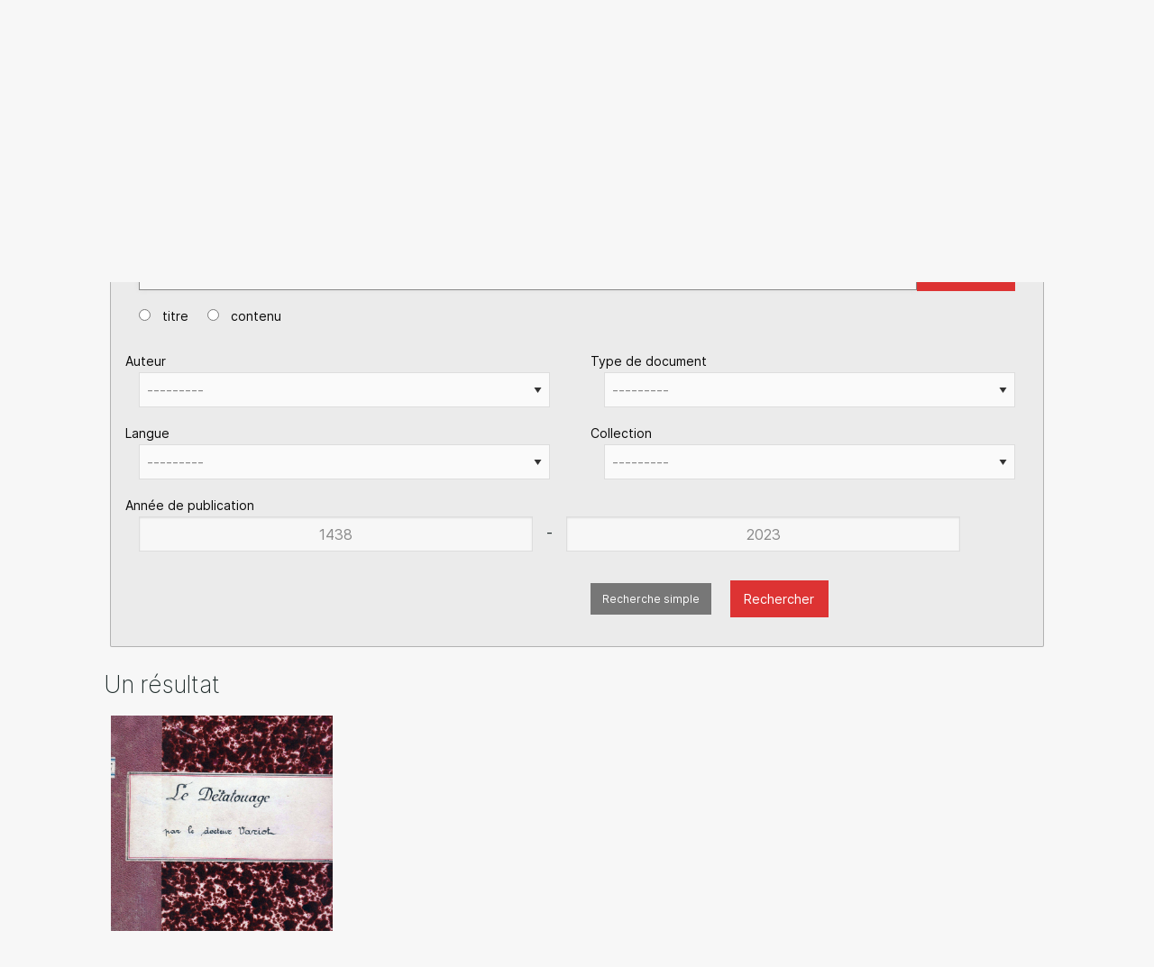

--- FILE ---
content_type: text/html; charset=utf-8
request_url: https://criminocorpus.org/fr/bibliotheque/?advanced=true&q=&tag=15034
body_size: 204198
content:
<!DOCTYPE html>
<html lang="fr" version="HTML+RDFa 1.1"
      xmlns:dc="http://purl.org/dc/elements/1.1/" ng-app="criminoCorpus">

<head>
    <script type="text/javascript" src="/static/tarteaucitron/tarteaucitron.js"></script>

      <script>
      tarteaucitron.init({
      "privacyUrl": "", /* Privacy policy url */

      "hashtag": "#tarteaucitron", /* Open the panel with this hashtag */
      "cookieName": "tarteaucitron", /* Cookie name */

      "orientation": "bottom", /* Banner position (top - bottom) */
      "showAlertSmall": false, /* Show the small banner on bottom right */
      "cookieslist": true, /* Show the cookie list */
      "showIcon": false,

      "adblocker": false, /* Show a Warning if an adblocker is detected */
      "AcceptAllCta" : true, /* Show the accept all button when highPrivacy on */
      "highPrivacy": true, /* Disable auto consent */
      "handleBrowserDNTRequest": false, /* If Do Not Track == 1, disallow all */

      "removeCredit": true, /* Remove credit link */
      "moreInfoLink": true, /* Show more info link */
      "useExternalCss": false, /* If false, the tarteaucitron.css file will be loaded */

      //"cookieDomain": ".my-multisite-domaine.fr", /* Shared cookie for multisite */

      "readmoreLink": "/annexes/politique-de-confidentialite/" /* Change the default readmore link */
      });
    </script>
    <script type="text/javascript"> var tarteaucitronForceExpire = '182'; /* 6 months */ </script>

    <meta charset="utf-8">
    <title>

 | Criminocorpus</title>
    <meta name="generator" content="Criminocorpus 26.03.1-k8s-DEV">

    <link rel="schema.DC" href="http://purl.org/dc/elements/1.1/">
    <link rel="schema.DCTERMS" href="http://purl.org/dc/terms/">
    <link rel="DC.identifier" href="https://criminocorpus.org/fr/bibliotheque/?advanced=true&amp;q=&amp;tag=15034">
    <meta name="DC.format" content="text/html">
    <meta name="DC.language" scheme="DCTERMS.RFC3066" content="fr">
    <meta name="DC.publisher" content="Criminocorpus">
    <meta name="DC.source" content="">
    <meta name="DC.rights" content="Tous droits réservés">

    
    <link rel="dc:identifier" href="https://criminocorpus.org/fr/bibliotheque/?advanced=true&amp;q=&amp;tag=15034">
    <meta property="dc:format" content="text/html">
    <meta property="dc:language" scheme="DCTERMS.RFC3066" content="fr">
    <meta property="dc:publisher" content="Criminocorpus">
    <meta property="dc:source" content="">
    <meta property="dc:rights" content="Tous droits réservés">

    

<meta name="DC.title" content="Bibliothèque" />



<meta name="DC.date" scheme="DCTERMS.W3C-DTF" content="" />


<meta name="description" content="Histoire de la justice, Anthropologie criminelle, Philippe Zoummeroff, Philippe Collin, Détective, Code des prisons, police scientifique, Michel Basdevant, Association française d&#x27;histoire de la justice" />
<meta name="DC.description" content="Histoire de la justice, Anthropologie criminelle, Philippe Zoummeroff, Philippe Collin, Détective, Code des prisons, police scientifique, Michel Basdevant, Association française d&#x27;histoire de la justice" />






<meta property="dc:title" content="Bibliothèque" />
<meta property="dc:date" scheme="dcterms:W3C-DTF" content="" />


<meta property="dc:description" content="Histoire de la justice, Anthropologie criminelle, Philippe Zoummeroff, Philippe Collin, Détective, Code des prisons, police scientifique, Michel Basdevant, Association française d&#x27;histoire de la justice" />






    <link href="https://fonts.googleapis.com/css2?family=Epilogue:wght@200;600;700;900&amp;display=swap"
          rel="stylesheet">
    <link href="https://fonts.googleapis.com/css2?family=Epilogue:wght@200;600;700;900&amp;family=Inria+Serif:ital,wght@0,400;1,300;1,400&amp;display=swap"
          rel="stylesheet">
    <link href="https://fonts.googleapis.com/css2?family=Varta:wght@300..700" rel="stylesheet">
    <link rel="shortcut icon" type="image/x-icon" href="/static/icons/favicon.ico?v=3">
    <link rel="alternate" type="application/atom+xml"
          title="Musée - Histoire de la justice, des crimes et des peines" href="/feed/">

    
        <link rel="stylesheet" type="text/css" href="/static/css/app.css">

        
        <link rel="stylesheet" type="text/css" href="/static/css/site-tree.css">
    
    

</head>




    <div id="header"
         class="header  intern ">
        
            
<div class="title-bar" data-responsive-toggle="example-menu" data-hide-for="large">
  <button class="menu-icon float-right" type="button" data-toggle></button>
  <div class="logo"><a href="/"><img src="/static/images/logo.png?2016"></a></div>

    <div class="slogan" data-hide-for="medium-down">
        <p class="title-4">Musée d’histoire de la justice, des crimes et des peines</p> 
    </div>
  <div class="title-bar-title float-right"></div>
</div>

<div class="top-bar" id="example-menu">
  <div class="top-bar-left">
    <ul class=" menu topbarmenu" data-responsive-menu="drilldown large-dropdown">
      <li class="menu-logo"><a href="/"><img src="/static/images/logo.png?2016"></a></li>
      



    <li class="expositions  lev1 "
     >

	<a href="/fr/expositions/"><span class="titleItem">Expositions</span></a>

	

</li>

    <li class="visites  lev1 has-submenu"
     >

	<a href="/fr/visites/"><span class="titleItem">Visites</span></a>

	
    <ul class="submenu menu vertical" data-submenu>
        



    <li class="au-tribunal  lev2 "
     >

	<a href="/fr/visites/au-tribunal/"><span class="titleItem">Au Tribunal</span></a>

	

</li>

    <li class="en-prison  lev2 "
     >

	<a href="/fr/visites/en-prison/"><span class="titleItem">En prison</span></a>

	

</li>


    </ul>
    

</li>

    <li class="bibliotheque active actived lev1actived has-submenu"
    data-page="bibliotheque" >

	<a href="/fr/bibliotheque/"><span class="titleItem">Bibliothèque</span></a>

	
    <ul class="submenu menu vertical" data-submenu>
        



    <li class="faits-divers  lev2 "
     >

	<a href="/fr/bibliotheque/faits-divers/"><span class="titleItem">Faits divers</span></a>

	

</li>

    <li class="criminologie  lev2 "
     >

	<a href="/fr/bibliotheque/criminologie/"><span class="titleItem">Criminologie</span></a>

	

</li>

    <li class="police  lev2 "
     >

	<a href="/fr/bibliotheque/police/"><span class="titleItem">Police</span></a>

	

</li>

    <li class="mineurs  lev2 "
     >

	<a href="/fr/bibliotheque/mineurs/"><span class="titleItem">Mineurs</span></a>

	

</li>

    <li class="grandes-affaires  lev2 "
     >

	<a href="/fr/bibliotheque/grandes-affaires/"><span class="titleItem">Grandes affaires</span></a>

	

</li>

    <li class="tribunaux  lev2 "
     >

	<a href="/fr/bibliotheque/tribunaux/"><span class="titleItem">Tribunaux</span></a>

	

</li>

    <li class="prisons  lev2 "
     >

	<a href="/fr/bibliotheque/prisons/"><span class="titleItem">Prisons</span></a>

	

</li>

    <li class="bagnes  lev2 "
     >

	<a href="/fr/bibliotheque/bagnes/"><span class="titleItem">Bagnes</span></a>

	

</li>

    <li class="zoummeroff  lev2 "
     >

	<a href="/fr/bibliotheque/zoummeroff/"><span class="titleItem">Zoummeroff</span></a>

	

</li>


    </ul>
    

</li>

    <li class="legislation  lev1 has-submenu"
     >

	<a href="/fr/legislation/"><span class="titleItem">Législation</span></a>

	
    <ul class="submenu menu vertical" data-submenu>
        



    <li class="le-code-civil  lev2 "
     >

	<a href="/fr/legislation/droit/"><span class="titleItem">Le Code civil</span></a>

	

</li>

    <li class="justice-des-mineurs-1945-2021  lev2 "
     >

	<a href="/fr/legislation/justice-des-mineurs-1945-2021/"><span class="titleItem">Justice des mineurs 1945-2021</span></a>

	

</li>

    <li class="chronologies  lev2 "
     >

	<a href="/fr/legislation/chronologies/"><span class="titleItem">Chronologies</span></a>

	

</li>


    </ul>
    

</li>

    <li class="outils  lev1 has-submenu"
     >

	<a href="/fr/outils/"><span class="titleItem">Outils</span></a>

	
    <ul class="submenu menu vertical" data-submenu>
        



    <li class="bibliographie-1789-2011  lev2 "
     >

	<a href="/fr/outils/bibliographie/"><span class="titleItem">Bibliographie (1789-2011)</span></a>

	

</li>

    <li class="davido-statistiques-criminelles-1831-1981  lev2 "
     >

	<a href="/fr/outils/davido-statistiques-criminelles/"><span class="titleItem">DAVIDO Statistiques criminelles (1831-1981)</span></a>

	

</li>

    <li class="archives-judiciaires  lev2 "
     >

	<a href="/fr/outils/archives-judiciaires/"><span class="titleItem">Archives judiciaires</span></a>

	

</li>

    <li class="affaires-criminelles  lev2 "
     >

	<a href="/fr/outils/affaires-criminelles/"><span class="titleItem">Affaires criminelles</span></a>

	

</li>

    <li class="hugo-patrimoine-des-lieux-de-justice  lev2 "
     >

	<a href="/fr/outils/hugo-patrimoine-des-lieux-de-justice/"><span class="titleItem">HUGO. Patrimoine des lieux de justice</span></a>

	

</li>

    <li class="complaintes-criminelles-en-france-1870-1940  lev2 "
     >

	<a href="/fr/outils/complaintes-criminelles-en-france-1870-1940/"><span class="titleItem">Complaintes criminelles en France (1870-1940)</span></a>

	

</li>

    <li class="bases-de-donnees  lev2 "
     >

	<a href="/fr/outils/bases-de-donnees/"><span class="titleItem">Bases de données</span></a>

	

</li>


    </ul>
    

</li>

    <li class="revue  lev1 "
     >

	<a href="/fr/revue/"><span class="titleItem">Revue</span></a>

	

</li>


    </ul>
  </div>
  <div class="signature" data-hide-for="medium-down">
    <h1>Musée d’histoire de la justice, des crimes et des peines</h1> 
  </div>
  <div class="top-bar-right">
    <div class="language_choose">
        <ul class="dropdown menu" data-dropdown-menu>
            <li>
                <a href="#">fr</a>
              <ul class=" menu" id="languagedrop" data-dropdown-content aria-hidden="true" tabindex="-1">


    
        
            <li class="lang active">
                
                    <a href="/fr/bibliotheque/"
                       title="Passer en  français"
                       data-placement="bottom">FR</a>
                
            </li>
        
    
        
            <li class="lang">
                
                    <a href="/en/library/"
                       title="Switch to  English"
                       data-placement="bottom">EN</a>
                
            </li>
        
    
        
    

</ul>
            </li>
        </ul>
    </div>
  </div>

</div>

        
    </div>





<div id="main" class="container refact_header">
    

    
        <div id="browser-script"></div>

        

<div id="controls_like" >
    <div >

        <ul class="menu">

            <li><a href="/fr/bibliotheque/faits-divers/" >Faits divers</a></li><li><a href="/fr/bibliotheque/criminologie/" >Criminologie</a></li><li><a href="/fr/bibliotheque/police/" >Police</a></li><li><a href="/fr/bibliotheque/mineurs/" >Mineurs</a></li><li><a href="/fr/bibliotheque/grandes-affaires/" >Grandes affaires</a></li><li><a href="/fr/bibliotheque/tribunaux/" >Tribunaux</a></li><li><a href="/fr/bibliotheque/prisons/" >Prisons</a></li><li><a href="/fr/bibliotheque/bagnes/" >Bagnes</a></li><li><a href="/fr/bibliotheque/zoummeroff/" >Zoummeroff</a></li>
        </ul>
    </div>
</div>




        


        
    

    
<div class="row full-width " id="headpage" data-title="Bibliothèque" >
  <div class=" large-12 xlarge-10 xlarge-offset-1 end columns cms-article-content">
    <header>
       <span>  </span>
      



<aside id="global-aside" class="small-12 unpadded columns pull-right">
  <div class="btn-group">
    
      

      <div class="btn-group clearfix" role="group">
        <ul class="menu social float-right" role="menu">
          
            <li>
              <a style="color: #dd3333;" data-open="citeModal">
                Citer cette page
              </a>
              <div class="reveal" id="citeModal" data-reveal>
                <h4>Pour citer cette page</h4>
                <div id="citation" class="callout panel">
                  
                  Bibliothèque, <em>Musée Criminocorpus</em>

                  

                  consulté le 20 janvier 2026.
                  <div>
                    Permalien : <a href="https://criminocorpus.org/fr/ref/25/16949/">https://criminocorpus.org/fr/ref/25/16949/</a>
                  </div>
                </div>
              </div>
            </li>
          
          <li>
            <a class="square rounded background-black" href="http://www.facebook.com/sharer.php?u=https%3A//criminocorpus.org/fr/ref/25/16949/"
               onclick="window.open(this.href, '', 'width=700, height=309'); return false;">
              <i class="icon icon-facebook icon-white icon-square"></i>
            </a>
          </li>

          
        </ul>
      </div>

    

  </div>
</aside>

    </header>
  </div>
</div>



<div class="row full-width vertspaceTopX2 " >
  <article class="library ">
    <div class=" large-12 xlarge-10 xlarge-offset-1 end columns visite-content">
      
<div class="row full-width ">

  <div class="large-12 columns">
    <div class="panel callout secondary">
    



<form method="get" class="form-horizontal" action="/fr/bibliotheque/">

    <div class="large-12 columns">
      <div class="input-group">
        <div class="row collapse row-fluid">
          <div class="small-12 ">
            <div class="input-group">
              <input id="library_q" placeholder="Chercher dans la bibliothèque" name="q" type="text" class="form-control input-group-field" value="" autofocus />

              <div class="input-group-button">
                <button type="submit" class="button nowarp postfix" name="advanced" value="true">
                  <i class="entypo-search"></i> Rechercher
                </button>
              </div>

            </div>

          </div>

          <div class="small-4 columns">

          </div>
        </div>
        <fieldset class="fieldsetSearch" title="Chercher dans">
          <legend>in</legend>

          
          
          <input type="radio" name="search_in" value="title" id="radioSearch1" autocomplete="off">
          <label for="radioSearch1" class="">
            titre
          </label>
          
          <input type="radio" name="search_in" value="body" id="radioSearch2" autocomplete="off">
          <label for="radioSearch2" class="">
            contenu
          </label>
          
          
        </fieldset>


      </div>
    </div>
  
  <div class="row">
    
      
    
      
    
      
    
      
        <div class="form-group medium-6 columns " data-field="author" id="yearForm" >



          <label for="id_author" class="control-label medium-12">
            Auteur
          </label>
          <div class="medium-12 columns">
            <select name="author" class="form-control" id="id_author">
  <option value="" selected>---------</option>

  <option value="1551"> Jacob (Madeleine)</option>

  <option value="141"> Normand (A.)</option>

  <option value="2884">A. (A.)</option>

  <option value="1442">A. (C.)</option>

  <option value="3315">A. (J.-H.)</option>

  <option value="119">A. Bonoaud</option>

  <option value="1441">A. J. S.</option>

  <option value="143">A. P...</option>

  <option value="2274">AGIP</option>

  <option value="117">Abadane (A.)</option>

  <option value="118">Abadie (Jean)</option>

  <option value="2366">Abdela (Sophie)</option>

  <option value="1762">Abdul (A.)</option>

  <option value="1467">Abeillé (Jack)</option>

  <option value="2865">Abramovitch (Leib)</option>

  <option value="120">Académie de médecine</option>

  <option value="121">Acevedo-Agosti (Valentin)</option>

  <option value="1619">Achard (Marcel)</option>

  <option value="1277">Achille (Léopold)</option>

  <option value="635">Achille (M. L.)</option>

  <option value="1418">Achour (Pierre-Edmond)</option>

  <option value="2542">Acquerin (A.)</option>

  <option value="3264">Adolphe (Balathier-Bragelonne (de))</option>

  <option value="2007">Adry (Eg.)</option>

  <option value="1757">Aeschimann (N.)</option>

  <option value="2134">Agence France Presse</option>

  <option value="2135">Agence Keystone</option>

  <option value="75">Agence Lynx</option>

  <option value="2462">Agence Rol</option>

  <option value="2914">Agricole (Sextus)</option>

  <option value="1823">Aiguerelle (Jean)</option>

  <option value="2761">Aimé (Henri)</option>

  <option value="1940">Ajalbert (Jean)</option>

  <option value="122">Ajam (Maurice)</option>

  <option value="3313">Alamon (Carlos)</option>

  <option value="1493">Alary (Pierre)</option>

  <option value="1660">Albaret (Claude)</option>

  <option value="2525">Albert (Eduard)</option>

  <option value="3084">Albert (Eugène)</option>

  <option value="2476">Albert (Jean-Paul)</option>

  <option value="124">Albert (Maurice)</option>

  <option value="123">Albert (Édouard)</option>

  <option value="125">Alcantara Machado (José De)</option>

  <option value="126">Aletrino (Arnold)</option>

  <option value="1366">Alexinsky (Grégoire)</option>

  <option value="127">Alezais (Henri)</option>

  <option value="1979">Alfa (Michèle)</option>

  <option value="2556">Algan (Andrée)</option>

  <option value="128">Algot Key-Åberg (Adolf Henrik)</option>

  <option value="129">Alhaiza (Adolphe Jean)</option>

  <option value="130">Alimena (Bernardino)</option>

  <option value="2974">Allain (Edmond)</option>

  <option value="1952">Allard (Paul)</option>

  <option value="1939">Allard (Roger)</option>

  <option value="2154">Allaria (Camille)</option>

  <option value="131">Allary (Charles Louis Joseph)</option>

  <option value="2071">Allemand (Marie-Madeleine)</option>

  <option value="2278">Allendy (René)</option>

  <option value="132">Allison (Henry E.)</option>

  <option value="1788">Alloucherie (Jean)</option>

  <option value="1685">Almazian (Michel)</option>

  <option value="133">Almeras (Henri D&#x27;)</option>

  <option value="3410">Almereyda (Miguel)</option>

  <option value="134">Alombert-Goget (Jean)</option>

  <option value="135">Alongi (Giuseppe)</option>

  <option value="136">Althoffer (Charles)</option>

  <option value="1574">Altman (Georges)</option>

  <option value="2255">Altschuler (Georges)</option>

  <option value="1990">Amar (Ali ben)</option>

  <option value="2301">Amat</option>

  <option value="2337">Amedeo (Octavio R.)</option>

  <option value="2840">Ameline (Marius)</option>

  <option value="2846">Amice (Toussaint)</option>

  <option value="2879">Amoedo y Valdes (Oscar)</option>

  <option value="137">Amor (Paul)</option>

  <option value="108">Anderson (Charles Richmond)</option>

  <option value="334">Andreis (Paul de)</option>

  <option value="3532">Andrew (Louis)</option>

  <option value="139">Andrews (William)</option>

  <option value="1576">André (B.)</option>

  <option value="1296">André (Charles)</option>

  <option value="2568">André (G.)</option>

  <option value="2953">André (Georges)</option>

  <option value="138">André (Grégoire)</option>

  <option value="1314">Andréeas (Paul)</option>

  <option value="1687">Anet (Claude)</option>

  <option value="1739">Angely (Mario)</option>

  <option value="1790">Anger (Henri)</option>

  <option value="3149">Anglade (Dominique)</option>

  <option value="3476">Anjot (Jacqueline)</option>

  <option value="2605">Anlac</option>

  <option value="140">Anonyme</option>

  <option value="142">Antheaume (André)</option>

  <option value="1363">Antois (Philippe)</option>

  <option value="3451">Anton-Bensoussan (Bernadette)</option>

  <option value="3256">Appert (Benjamin)</option>

  <option value="2258">Appert (Eugène)</option>

  <option value="144">Appleton (Jean)</option>

  <option value="2810">Aquarone (Eugène)</option>

  <option value="1653">Arangossi (Nicolas)</option>

  <option value="3204">Arapu (Richard)</option>

  <option value="18">Argenson (Marc-René de Voyer)</option>

  <option value="1792">Argillet (Pierre)</option>

  <option value="1858">Argos (J-P.)</option>

  <option value="1421">Argus</option>

  <option value="3090">Armand (Marc)</option>

  <option value="1903">Armon (Pierre)</option>

  <option value="1553">Armorin  (François-Jean)</option>

  <option value="2268">Arnac (Michel)</option>

  <option value="3283">Arnaud (Odette)</option>

  <option value="146">Arnavielhe (Joseph Marius Polydore)</option>

  <option value="3387">Arnaville (Émile d&#x27;)</option>

  <option value="147">Arnould (Jules)</option>

  <option value="2244">Arnout (Jean-Baptiste)</option>

  <option value="2325">Arpaillange (Pierre)</option>

  <option value="329">Arsonval (Arsène d&#x27;)</option>

  <option value="1740">Arthur (Gustave)</option>

  <option value="1219">Artois (Philippe)</option>

  <option value="145">Arène (A.)</option>

  <option value="148">Ascarelli (Attilio)</option>

  <option value="1734">Ashton Wolfe (H.)</option>

  <option value="149">Asnaourow (Félix)</option>

  <option value="1955">Aspern (Milek)</option>

  <option value="2136">Associated Press</option>

  <option value="3245">Association générale des agents du service de surveillance et des transférements</option>

  <option value="3248">Association pour l’Histoire de la Protection Judiciaire des Mineurs</option>

  <option value="3318">Astier (d&#x27;) (Emmanuel)</option>

  <option value="2642">Astradamus</option>

  <option value="3438">Astruc (Alfred)</option>

  <option value="3437">Astruc (Georges)</option>

  <option value="2461">Atget (Eugène)</option>

  <option value="2755">Athias (Marck)</option>

  <option value="3469">Attuly</option>

  <option value="1899">Aubenas (Maurice)</option>

  <option value="2112">Aubert (Charles-Adrien)</option>

  <option value="2371">Aubert (Joseph)</option>

  <option value="150">Aubert (Pierre)</option>

  <option value="1513">Aubert (V.)</option>

  <option value="2960">Aubert (Xavier Paul)</option>

  <option value="3477">Aubert de la Rüe (Edgard)</option>

  <option value="151">Aubry (Paul)</option>

  <option value="113">Aubusson De Cavarlay (Bruno)</option>

  <option value="3011">Auchier (Félix)</option>

  <option value="3074">Audan (Jules-Joseph)</option>

  <option value="152">Audibert (Adrien)</option>

  <option value="153">Audiffrent (Georges)</option>

  <option value="154">Augagneur (Victor)</option>

  <option value="1342">Augier (Marc J.-P.)</option>

  <option value="3253">Aumonerie générale des prisons</option>

  <option value="1648">Auphan (Louis)</option>

  <option value="2655">Aurenche (Jean)</option>

  <option value="1953">Auroux (Henri)</option>

  <option value="2780">Austin (Étienne)</option>

  <option value="69">Autrec (Lionel d&#x27;)</option>

  <option value="3439">Auxenfans (Aristide)</option>

  <option value="1471">Avolier (Edmond d&#x27;)</option>

  <option value="155">Avril (Eugène)</option>

  <option value="1205">Axa (Zo d&#x27;)</option>

  <option value="88">Aymard (Pierre)</option>

  <option value="3061">Aynié (Marie)</option>

  <option value="3101">Azémar (Édouard)</option>

  <option value="1462">B.</option>

  <option value="1332">B. (G.)</option>

  <option value="1254">B. (J.)</option>

  <option value="3457">B. (L.)</option>

  <option value="1206">B. (M.)</option>

  <option value="2601">B. (P.)</option>

  <option value="1426">B. (S.)</option>

  <option value="1502">B.  (Janine)</option>

  <option value="37">Babeuf (Gracchus)</option>

  <option value="156">Bachot (Georges)</option>

  <option value="2802">Baderot (Albert)</option>

  <option value="157">Baer (Abraham Adolf)</option>

  <option value="335">Baets (Maurice de)</option>

  <option value="158">Bailly (Edmond)</option>

  <option value="159">Bajenov (Nicolas)</option>

  <option value="160">Baliva (Raniero)</option>

  <option value="161">Ballet (Gilbert)</option>

  <option value="162">Balthazard (Victor)</option>

  <option value="163">Bandler (Victor)</option>

  <option value="1422">Bap-Moriss</option>

  <option value="3066">Baratier (Antonin)</option>

  <option value="1767">Baraud (J.)</option>

  <option value="164">Barbier (Gaston)</option>

  <option value="2494">Barbier (Marie)</option>

  <option value="1686">Barbotte (Marcel)</option>

  <option value="3519">Barbé</option>

  <option value="2348">Barbé-Marbois (François)</option>

  <option value="1476">Bardi (Pierre)</option>

  <option value="1512">Bardon (H.)</option>

  <option value="2859">Bargy (François)</option>

  <option value="1284">Bariloff (S.)</option>

  <option value="2824">Barine (Arvède)</option>

  <option value="165">Barlerin (Paul)</option>

  <option value="1491">Barlot (Fernand)</option>

  <option value="2813">Baron (Baptiste)</option>

  <option value="2463">Baron (Bernard)</option>

  <option value="3045">Baroncelli (Raphaël)</option>

  <option value="2746">Barozzi (Joseph-Léonard)</option>

  <option value="166">Barras (Louis)</option>

  <option value="167">Barraud (Jean)</option>

  <option value="168">Barret (Paul)</option>

  <option value="1985">Barsan (E.)</option>

  <option value="170">Barth (Henri)</option>

  <option value="169">Barthélémy (Toussaint)</option>

  <option value="3356">Bary</option>

  <option value="1892">Basdevant (Michel)</option>

  <option value="171">Basque (Émilien)</option>

  <option value="172">Bataille (Albert)</option>

  <option value="2800">Batailler (Auguste)</option>

  <option value="173">Batut (Louis)</option>

  <option value="3490">Baudin (A.)</option>

  <option value="174">Baudin (Lucien)</option>

  <option value="53">Baudon (Auguste)</option>

  <option value="175">Baudouin (Marcel)</option>

  <option value="176">Baudry (Sosthène)</option>

  <option value="177">Baulies (Maurice)</option>

  <option value="178">Baumann (Antoine)</option>

  <option value="179">Baumann (Louis)</option>

  <option value="1592">Bayle (Edmond)</option>

  <option value="1217">Bazal (Jean)</option>

  <option value="3002">Bazerque (Joseph)</option>

  <option value="180">Beaufort (Ludovic)</option>

  <option value="181">Beaujeu (Maurice)</option>

  <option value="3394">Beaulant (Rudi)</option>

  <option value="182">Beaunis (Henri Étienne)</option>

  <option value="2501">Beaunis (Henri-Étienne)</option>

  <option value="3105">Beauregard (Achille)</option>

  <option value="183">Beaussart (Pierre)</option>

  <option value="184">Beaussire (Émile)</option>

  <option value="336">Beauvais (Achille-Gustave de)</option>

  <option value="2543">Beauvais (Gustave de)</option>

  <option value="23">Beccaria (Cesare)</option>

  <option value="185">Bechterew (Vladimir Mikhailovich)</option>

  <option value="3086">Beck (René)</option>

  <option value="1889">Becker (Paul)</option>

  <option value="7">Becq (Élisée)</option>

  <option value="1827">Becriaux (Henri)</option>

  <option value="2866">Belin (Léo-Charles)</option>

  <option value="86">Beljean (Georges)</option>

  <option value="3013">Bellamy (Ernest)</option>

  <option value="2195">Bellanger (Hélène)</option>

  <option value="1564">Bellecour (René)</option>

  <option value="1597">Belletti (Felisbello M. G.)</option>

  <option value="1840">Belleville (Jean)</option>

  <option value="186">Bellin (Emilii Fedorovitch)</option>

  <option value="2058">Belloni (Attilio)</option>

  <option value="2263">Belon (José)</option>

  <option value="1787">Belvisi (Armand)</option>

  <option value="1662">Benard (Pierre)</option>

  <option value="2170">Benedetti (Jean)</option>

  <option value="187">Benedikt (Hermann)</option>

  <option value="188">Benedikt (Moritz)</option>

  <option value="2898">Benoist (Émilien)</option>

  <option value="189">Benoit (E.)</option>

  <option value="2092">Benoit-Lévy (Angel)</option>

  <option value="190">Benon (Raoul)</option>

  <option value="2901">Benoît (Louis)</option>

  <option value="1669">Berby (John)</option>

  <option value="1906">Berenguier (Raoul)</option>

  <option value="3260">Berezowski (Antoine)</option>

  <option value="3255">Berger (Alphonse Léon)</option>

  <option value="3352">Berger (Paul)</option>

  <option value="3304">Bergery (Gaston)</option>

  <option value="194">Bergh (Rudolph)</option>

  <option value="1978">Bergström (Carl)</option>

  <option value="2362">Bergère-Mestrinaro (Clément)</option>

  <option value="3420">Berington (Simon)</option>

  <option value="1272">Berkel</option>

  <option value="1848">Bernard (G.)</option>

  <option value="1807">Bernard (J.)</option>

  <option value="3419">Bernard (Julien)</option>

  <option value="195">Bernard (Paul)</option>

  <option value="3063">Bernard (Raymond)</option>

  <option value="2024">Bernardi de Sigoyer (Alain)</option>

  <option value="196">Bernelle (Henri)</option>

  <option value="1321">Berner (Raymond)</option>

  <option value="2597">Berryer (Georges)</option>

  <option value="63">Berryer (Henri-Marie-Pierre)</option>

  <option value="197">Bert (Amédée)</option>

  <option value="198">Bertaud (Augustin)</option>

  <option value="2566">Bertaux (Théodore-Augustin)</option>

  <option value="2245">Berthault (Pierre Gabriel)</option>

  <option value="2213">Berthelin (Max)</option>

  <option value="3155">Berthelot (Marcellin)</option>

  <option value="199">Berthod (Paul)</option>

  <option value="200">Bertholon (Lucien)</option>

  <option value="201">Bertillon (Alphonse)</option>

  <option value="1202">Bertillon (Georges)</option>

  <option value="202">Bertillon (Jacques)</option>

  <option value="1344">Bertin (Jean-Pierre)</option>

  <option value="1361">Bertin (Pierre)</option>

  <option value="1544">Bertoc (Georges)</option>

  <option value="2091">Bertou (G.)</option>

  <option value="3429">Bertran (A.)</option>

  <option value="203">Bertrand (Alexis)</option>

  <option value="3081">Bertrand (Marcel)</option>

  <option value="204">Bertrand (Maurice)</option>

  <option value="1697">Besagne (Louis)</option>

  <option value="3246">Besnier (Christiane)</option>

  <option value="3103">Besnier (Joseph)</option>

  <option value="3198">Bessière (René)</option>

  <option value="1810">Betito (Maurice)</option>

  <option value="1861">Beucler (André)</option>

  <option value="205">Beunat (Pierre-Joseph)</option>

  <option value="1905">Beydts (Pierre)</option>

  <option value="206">Bichat (Xavier)</option>

  <option value="2978">Bidault (Paul)</option>

  <option value="2360">Bigot de Préameneu (Félix-Julien-Jean)</option>

  <option value="1649">Bihan (Max)</option>

  <option value="3290">Bilbo (Jack)</option>

  <option value="207">Billard (Max)</option>

  <option value="208">Binet (Alfred)</option>

  <option value="209">Binet-Sanglé (Charles)</option>

  <option value="1354">Birkelund (Håkon Jacobsen)</option>

  <option value="1991">Bisch (Raymond)</option>

  <option value="3142">Bize (Maurice)</option>

  <option value="1677">Bizet (René)</option>

  <option value="1225">Blackburn (Benny)</option>

  <option value="2096">Blackburn (Joe)</option>

  <option value="210">Blagny (Charles)</option>

  <option value="2409">Blanc (Alain)</option>

  <option value="211">Blanc (Léon)</option>

  <option value="2460">Blancard (Hyppolite)</option>

  <option value="101">Blanchard</option>

  <option value="1973">Blanchard (Claude)</option>

  <option value="1797">Blanchard (Jean)</option>

  <option value="1533">Blanchod (Léon)</option>

  <option value="3076">Blandin (Lucien)</option>

  <option value="3077">Blandin (Lucien)</option>

  <option value="3150">Blarez (Charles)</option>

  <option value="212">Blin (Emmery)</option>

  <option value="1539">Block (André-G.)</option>

  <option value="2578">Block (Paul)</option>

  <option value="213">Blondel (Charles)</option>

  <option value="45">Blouet (Abel)</option>

  <option value="2234">Bobillot (Bernard)</option>

  <option value="214">Bodio (Luigi)</option>

  <option value="2573">Boeckel (Jules)</option>

  <option value="1832">Boesman (Martin)</option>

  <option value="216">Bogdan (Georges)</option>

  <option value="217">Boigey (Maurice)</option>

  <option value="1356">Boissel-Dolland (André)</option>

  <option value="2020">Boissier (E-A.)</option>

  <option value="2033">Boissier (E. H.)</option>

  <option value="1456">Boisyvon</option>

  <option value="2906">Boïadjieff (Nanu D.)</option>

  <option value="2411">Bolze (Bernard)</option>

  <option value="219">Bombarda (Miguel)</option>

  <option value="1427">Bonabel (Maurice)</option>

  <option value="2057">Bonardi (Pierre)</option>

  <option value="220">Bonhomme (Joseph)</option>

  <option value="1565">Bonitzer (Francine)</option>

  <option value="221">Bonjean (Albert)</option>

  <option value="2756">Bonne (Charles)</option>

  <option value="3535">Bonnecaze (Louis)</option>

  <option value="3345">Bonnet</option>

  <option value="1916">Bonnet (René)</option>

  <option value="222">Bonnette</option>

  <option value="223">Bonnette (Pierre)</option>

  <option value="2754">Bonnifay (Jean)</option>

  <option value="2167">Bonte (Florimond)</option>

  <option value="2188">Bony (Lucie)</option>

  <option value="3202">Bordage (Onésime)</option>

  <option value="1569">Borgerhoff (Théophile)</option>

  <option value="1799">Bornj (Erik)</option>

  <option value="2923">Bosc (Auguste)</option>

  <option value="2874">Bosc (Louis)</option>

  <option value="224">Botte (Georges)</option>

  <option value="2958">Boucard (Eugène)</option>

  <option value="1370">Boucard (Robert)</option>

  <option value="3270">Bouchardon (Pierre)</option>

  <option value="3059">Boucher (Jules)</option>

  <option value="39">Bouchet (François-Michel)</option>

  <option value="1406">Bouchet (Hubert)</option>

  <option value="2648">Boucquey (Omer)</option>

  <option value="1201">Bougenier (Alfred)</option>

  <option value="225">Bougle (Célestin)</option>

  <option value="1846">Bouguennec (J-P.)</option>

  <option value="1879">Bouguennec (J.-P)</option>

  <option value="2355">Boulay (Georges Louis)</option>

  <option value="2855">Boulay (Maurice)</option>

  <option value="2008">Boulch (Paul)</option>

  <option value="1915">Boulenger (Jacques)</option>

  <option value="226">Boullier (Jules)</option>

  <option value="227">Bouloumié (Pierre)</option>

  <option value="1988">Bounaix (P.)</option>

  <option value="1511">Bouny (Henri)</option>

  <option value="228">Bouquet (Henry-Maurice)</option>

  <option value="1670">Bourcier (Emmanuel)</option>

  <option value="2759">Bourdicaud-Dumay (Hippolyte)</option>

  <option value="2181">Bourdrel (Philippe)</option>

  <option value="40">Bourg (Edme-Théodore)</option>

  <option value="2428">Bourgeois (Léon)</option>

  <option value="2890">Bourinski (Evgeni Fedorovitch)</option>

  <option value="229">Bournet (Albert)</option>

  <option value="231">Bourneville (Désiré Magloire)</option>

  <option value="2576">Bourneville (Désiré Magloire)</option>

  <option value="1931">Bourquin (Jacques)</option>

  <option value="2198">Bourquin (Maïté)</option>

  <option value="1813">Bourrières (Henri)</option>

  <option value="41">Bourru (Edme-Claude)</option>

  <option value="2220">Boussenard (Louis)</option>

  <option value="232">Boutet (André)</option>

  <option value="1655">Boutet (Frédéric)</option>

  <option value="3452">Bouttencourt (G. de)</option>

  <option value="2700">Bouvat (Marc)</option>

  <option value="3384">Bouët (Léon)</option>

  <option value="1969">Bove (Emmanuel)</option>

  <option value="233">Bovet (Pierre)</option>

  <option value="2229">Bovigny (Daniel)</option>

  <option value="3503">Boyer</option>

  <option value="2143">Boyer (Jacques)</option>

  <option value="234">Boyer (Jean)</option>

  <option value="1368">Boyer (Maurice)</option>

  <option value="3354">Boyer (Paul)</option>

  <option value="3377">Boyé (Jean)</option>

  <option value="2745">Boëns (Hubert)</option>

  <option value="3395">Brabant (Charles)</option>

  <option value="1362">Brabançon (Henry)</option>

  <option value="235">Brachet (Auguste)</option>

  <option value="1983">Braito (Julien)</option>

  <option value="2192">Branders (Chloé)</option>

  <option value="2160">Branger (Maurice-Louis)</option>

  <option value="2133">Braun (Agnès)</option>

  <option value="2401">Bravais (Victor)</option>

  <option value="2635">Bray (André)</option>

  <option value="3221">Bray (François)</option>

  <option value="236">Braïlowsky (Zina-Agnès)</option>

  <option value="3425">Breger Frères (Armand)</option>

  <option value="2001">Bremieux (Henri)</option>

  <option value="3413">Brengues (Gabriel Pierre)</option>

  <option value="1571">Brest (René)</option>

  <option value="1981">Breton (Sacha)</option>

  <option value="1776">Brett (Louis)</option>

  <option value="2982">Briand (Marcel)</option>

  <option value="1658">Bridier (Simon)</option>

  <option value="1976">Briere (André)</option>

  <option value="1629">Bringuier (Paul)</option>

  <option value="3170">Brissaud (Édouard)</option>

  <option value="3406">Brochard (Cécile)</option>

  <option value="237">Brody de Lamotte (Léopold-Abel-Joseph)</option>

  <option value="1842">Bromberger (Merry)</option>

  <option value="238">Brooks (Sidney)</option>

  <option value="3242">Brou (Roland)</option>

  <option value="239">Brouardel (Georges)</option>

  <option value="240">Brouardel (Paul)</option>

  <option value="2948">Broussain (Pierre)</option>

  <option value="1479">Brown (Buster)</option>

  <option value="1331">Brown (Ralph)</option>

  <option value="241">Brown-Séquard (Charles-Édouard)</option>

  <option value="2827">Broïdo (Sarah)</option>

  <option value="3082">Bruas (Ferdinand-Marie)</option>

  <option value="242">Brumpt (Émile)</option>

  <option value="245">Brun (Louis)</option>

  <option value="243">Bruneau (Paul)</option>

  <option value="2333">Brunel (Georges)</option>

  <option value="2931">Brunet (Laurent)</option>

  <option value="1578">Brunet (Louis)</option>

  <option value="244">Brunetière (Dr.)</option>

  <option value="3475">Brunetti (Jules)</option>

  <option value="246">Brunon (Raoul)</option>

  <option value="2535">Bruylants (Gustave)</option>

  <option value="1486">Bruyère (René)</option>

  <option value="1775">Brédier (Simon)</option>

  <option value="1504">Bréval (Charles)</option>

  <option value="3353">Buizard (Charles Édouard)</option>

  <option value="2125">Bureau d’identité, service d’Identification et service de l’Identité judiciaire</option>

  <option value="247">Burle (Eugène)</option>

  <option value="248">Burle (Henri)</option>

  <option value="249">Butts (Arthur C.)</option>

  <option value="1380">Byrnes (Thomas)</option>

  <option value="2783">Béchet (Gaston)</option>

  <option value="2581">Béclère (Antoine)</option>

  <option value="1837">Bécriaux (Henri)</option>

  <option value="1725">Bénard (Pierre)</option>

  <option value="1850">Bénazet (Henry)</option>

  <option value="2871">Béranger (Adrien)</option>

  <option value="191">Béranger (G.)</option>

  <option value="192">Bérard (Alexandre)</option>

  <option value="2769">Bérard (Oscar)</option>

  <option value="1914">Bérenguier (Raoul)</option>

  <option value="2594">Bérillon (Edgar)</option>

  <option value="2986">Bérillon (Edgar)</option>

  <option value="2951">Béringuer (G.)</option>

  <option value="3456">Béroud (Georges)</option>

  <option value="3297">Béziès (Henri)</option>

  <option value="2816">Bézy (Antoine)</option>

  <option value="215">Bœll (Paul)</option>

  <option value="3197">C. (B.)</option>

  <option value="1243">C. (H.)</option>

  <option value="1295">C. (J.)</option>

  <option value="3141">C. (M.)</option>

  <option value="1518">C. (P.)</option>

  <option value="1517">C. (P.)</option>

  <option value="2600">C. (S.)</option>

  <option value="1507">C.  (Berthe)</option>

  <option value="251">Cabanis (Pierre-Jean-Georges)</option>

  <option value="250">Cabanès (Augustin)</option>

  <option value="2108">Cabor (Étienne)</option>

  <option value="2891">Cadiot (Pierre Juste)</option>

  <option value="2155">Cahuet (Albéric)</option>

  <option value="3493">Caillard (A.)</option>

  <option value="3389">Caillaux (Henriette)</option>

  <option value="2603">Caillemer (Exupère)</option>

  <option value="3422">Cambon (Joseph)</option>

  <option value="1309">Cammage (Maurice)</option>

  <option value="3131">Camoin de Vence (Charles-Emile)</option>

  <option value="1199">Campas (Louis)</option>

  <option value="252">Campeanu (Marcu)</option>

  <option value="1815">Campinchi (C.)</option>

  <option value="3359">Camus (Désiré)</option>

  <option value="3348">Camus (G.)</option>

  <option value="1613">Canat (Pierre)</option>

  <option value="253">Cancalon (A.-Auguste)</option>

  <option value="3463">Canivet (Guy)</option>

  <option value="254">Cannat (Pierre)</option>

  <option value="2122">Cantel (Rudy)</option>

  <option value="256">Canu (Étienne)</option>

  <option value="2979">Cany (Georges)</option>

  <option value="2264">Capdevielle (Jean-Maurice)</option>

  <option value="2751">Capgras (Joseph)</option>

  <option value="257">Capitan (Louis)</option>

  <option value="1496">Cappegay (Prosper)</option>

  <option value="2853">Caprara (Vittorio)</option>

  <option value="1821">Car (Emmanuel)</option>

  <option value="3363">Caran d&#x27;Ache</option>

  <option value="2575">Carbonnier (Irène)</option>

  <option value="1729">Carco (Francis)</option>

  <option value="2148">Cardaire (Françoise)</option>

  <option value="33">Caritat, marquis de Condorcet (Jean-Antoine-Nicolas)</option>

  <option value="259">Carle (A.)</option>

  <option value="3526">Carlier</option>

  <option value="112">Carlier (Christian)</option>

  <option value="1791">Carlton (Bill)</option>

  <option value="3365">Carmant (Jean)</option>

  <option value="260">Carnevale (Emanuele)</option>

  <option value="2430">Carnot (Sadi)</option>

  <option value="1324">Carné (Marcel)</option>

  <option value="261">Carol (Jean)</option>

  <option value="1270">Caron (Jean)</option>

  <option value="3485">Caron (L.)</option>

  <option value="262">Carpentier (Prosper-Léon)</option>

  <option value="263">Carrara (Mario)</option>

  <option value="2142">Carrey (M.)</option>

  <option value="264">Carrier (Georges)</option>

  <option value="3382">Carrier (Édouard)</option>

  <option value="1751">Carriot (Emmanuel)</option>

  <option value="2801">Carrière (Aubin Maxime)</option>

  <option value="753">Carrière (Marcel)</option>

  <option value="3006">Carrière (Pierre)</option>

  <option value="1867">Carton (André)</option>

  <option value="3079">Carton (Joseph)</option>

  <option value="340">Carvalho (Elysio de)</option>

  <option value="265">Cascella (Francesco)</option>

  <option value="114">Cassayre (Aude)</option>

  <option value="2633">Castel (Camille)</option>

  <option value="1798">Castellano (Jean)</option>

  <option value="1882">Castelot (René B.)</option>

  <option value="266">Castex (Edmond)</option>

  <option value="2932">Castin (Paul)</option>

  <option value="3026">Cat (Alphonse)</option>

  <option value="1531">Cathala (Pierre)</option>

  <option value="1890">Cats (Jean)</option>

  <option value="2363">Catzaras (Nicolas)</option>

  <option value="3036">Cau (Jules)</option>

  <option value="3058">Caujole (Paul)</option>

  <option value="1268">Causse (Pierre)</option>

  <option value="3351">Cautin</option>

  <option value="2273">Cauvin (Gustave)</option>

  <option value="267">Cayla (Albert)</option>

  <option value="268">Cazaentre (Adolphe)</option>

  <option value="269">Cazanove (Franck)</option>

  <option value="94">Ceccaldi (Pierre)</option>

  <option value="270">Cels (Alphonse)</option>

  <option value="271">Centner (A.M)</option>

  <option value="2070">Cerdan (Daniel)</option>

  <option value="1877">Cerisole (Pierre)</option>

  <option value="1844">Cesbron (Jean-Guyon)</option>

  <option value="272">Cevidalli (Attilio)</option>

  <option value="1273">Cey (Jean)</option>

  <option value="273">Chabanat (Marc)</option>

  <option value="3489">Chabannes (O. de)</option>

  <option value="2534">Chabenat (Marc)</option>

  <option value="274">Chabert (J.)</option>

  <option value="1233">Chabert (Marcel)</option>

  <option value="1327">Chabert (Théophile)</option>

  <option value="3426">Chabrié (Vve)</option>

  <option value="2905">Chahinian (Yervant-Vahram)</option>

  <option value="3483">Chaine (Pierre)</option>

  <option value="2021">Chalon (Pierre)</option>

  <option value="1545">Chamar (Marc)</option>

  <option value="2959">Chambrin (Émile)</option>

  <option value="1998">Chamourat (Stellio)</option>

  <option value="3030">Champeaux (Maurice)</option>

  <option value="1712">Chanel (Jean-Charles)</option>

  <option value="2902">Chanfreau (Jean-Fulbert)</option>

  <option value="3228">Chanlaine (Pierre)</option>

  <option value="2289">Chanteau (A.)</option>

  <option value="3014">Chantemille (Louis)</option>

  <option value="275">Chantre (Ernest)</option>

  <option value="2316">Chapeaux (Myriam)</option>

  <option value="1220">Chaperon (Georges)</option>

  <option value="2864">Charbonnel (Jean)</option>

  <option value="276">Charcot (Jean-Baptiste)</option>

  <option value="1700">Chardonneau (Jacques)</option>

  <option value="3277">Charensol (Georges)</option>

  <option value="2088">Chareron (Georges)</option>

  <option value="1322">Charles (André)</option>

  <option value="1970">Charles (Marcel)</option>

  <option value="1235">Charpentier (André)</option>

  <option value="278">Charpentier (Eugène)</option>

  <option value="3140">Charpentier (M. A.)</option>

  <option value="279">Charpentier (René)</option>

  <option value="280">Charrin (Albert)</option>

  <option value="1329">Charry (Marc)</option>

  <option value="281">Chartier (Henri)</option>

  <option value="1796">Chartol (René)</option>

  <option value="282">Charuel (Léon)</option>

  <option value="283">Chataing (Hippolyte)</option>

  <option value="24">Chateaubriand (René Auguste de)</option>

  <option value="2184">Chatel (Fernand)</option>

  <option value="3229">Chaubert (Nane)</option>

  <option value="54">Chauchard (Marc)</option>

  <option value="2625">Chaudy (Geneviève)</option>

  <option value="2811">Chauliaguet (Juliette)</option>

  <option value="3065">Chauvaud (Frédéric)</option>

  <option value="3536">Chauvet (René)</option>

  <option value="3001">Chavanne (Fleury)</option>

  <option value="1752">Chaze (Paule)</option>

  <option value="1744">Chebanov (Vassilli)</option>

  <option value="1405">Chemin (André)</option>

  <option value="3085">Chenais (Louis)</option>

  <option value="2335">Chervin (Arthur)</option>

  <option value="3344">Chesnay (Émile)</option>

  <option value="284">Chestopal (J.)</option>

  <option value="2059">Chevalier (Jean)</option>

  <option value="285">Chevalier (Julien)</option>

  <option value="2963">Chevron (Albert)</option>

  <option value="1750">Chianèse (L.)</option>

  <option value="286">Chide (Alphonse)</option>

  <option value="2925">Chiffre (François)</option>

  <option value="287">Chonnaux-Dubisson (Louis-Auguste-Télesphore)</option>

  <option value="288">Choppin (Albert)</option>

  <option value="21">Choquet De Lindu (Antoine)</option>

  <option value="1893">Chorowicz (Patrick)</option>

  <option value="1707">Chouba (Ivan)</option>

  <option value="3130">Chreinisse (Léon)</option>

  <option value="289">Christian (Jules)</option>

  <option value="2048">Christo (J.)</option>

  <option value="2790">Chuiton (Édouard Charles)</option>

  <option value="291">Chvostek (Franz)</option>

  <option value="2023">Cido (Jules)</option>

  <option value="1992">Cingrier (Hélène)</option>

  <option value="3454">Clair-Guyot (Jean)</option>

  <option value="1300">Clairette</option>

  <option value="2304">Clairin (Georges)</option>

  <option value="3513">Clarac</option>

  <option value="2068">Claret (Jean)</option>

  <option value="3160">Claretie (Jules)</option>

  <option value="292">Clarette (Georges)</option>

  <option value="293">Claude (Henri)</option>

  <option value="1657">Claudière (René)</option>

  <option value="3121">Clause (Edmond)</option>

  <option value="2946">Clausolles (Germain)</option>

  <option value="2165">Clavel (Maurice)</option>

  <option value="3087">Cloitre (Jules)</option>

  <option value="890">Clémençon (Paul)</option>

  <option value="344">Clérambault (Gaëtan Gatian de)</option>

  <option value="3538">Coche</option>

  <option value="3367">Coffignon (A.)</option>

  <option value="2014">Cognard (J.-J.)</option>

  <option value="2489">Coirre (Philippe)</option>

  <option value="294">Colajanni (Napoleone)</option>

  <option value="2650">Colas (Roger)</option>

  <option value="2086">Coleanu (R.)</option>

  <option value="2961">Coliez (Maurice)</option>

  <option value="104">Colin (Henri)</option>

  <option value="1379">Collard (Hippolyte-Auguste)</option>

  <option value="1755">Colleye (Raymond)</option>

  <option value="2117">Collier (Rex)</option>

  <option value="1430">Collignon (René)</option>

  <option value="1783">Collin (Léon)</option>

  <option value="2492">Collineau (Alfred)</option>

  <option value="296">Collineau (Alfred Charles)</option>

  <option value="2862">Cololian (Maksoud-Boghos)</option>

  <option value="297">Colomb (Pierre)</option>

  <option value="1930">Colombani (Hervé)</option>

  <option value="3019">Colombani (Jules)</option>

  <option value="298">Coly  (Jean-Marcel)</option>

  <option value="1730">Combaluzier (Louis)</option>

  <option value="2869">Combe (Louis)</option>

  <option value="299">Comby (Jules)</option>

  <option value="31">Comeyras (Pierre-Jacques Bonhomme de)</option>

  <option value="3210">Commandeur (Ferdinand)</option>

  <option value="3073">Compin (Paul)</option>

  <option value="300">Conan Doyle (Arthur)</option>

  <option value="3320">Condon (John)</option>

  <option value="1676">Condroyer (Émile)</option>

  <option value="1835">Conil (A.)</option>

  <option value="1911">Conil (Léon)</option>

  <option value="3340">Conrad (Georges)</option>

  <option value="1627">Constant (André)</option>

  <option value="301">Contet (Émile)</option>

  <option value="2222">Conti (Henri)</option>

  <option value="302">Conti (Ugo)</option>

  <option value="3263">Contrafatto (Joseph)</option>

  <option value="1862">Conversy (Marcel)</option>

  <option value="303">Corbey</option>

  <option value="1271">Corbière (Stéphane)</option>

  <option value="304">Corday (Michel)</option>

  <option value="2967">Cordier (Charles)</option>

  <option value="1222">Coriem (Maurice)</option>

  <option value="305">Corin (Gabriel)</option>

  <option value="3233">Corlieu (R.)</option>

  <option value="1610">Corne (Anatole)</option>

  <option value="1458">Cornelius</option>

  <option value="306">Cornevin (Charles)</option>

  <option value="3078">Cornu (Edmond)</option>

  <option value="1432">Corny (Jean)</option>

  <option value="307">Coronado (Charles Marie Isidore)</option>

  <option value="2850">Corradi</option>

  <option value="308">Corradi (Alfonso)</option>

  <option value="309">Corre (Armand)</option>

  <option value="1392">Cossira (Henry)</option>

  <option value="92">Costa (Jean-Louis)</option>

  <option value="2146">Coste (Xavier)</option>

  <option value="313">Cotard (Jules)</option>

  <option value="2341">Cotte (Bruno)</option>

  <option value="3116">Coulomb (Louis)</option>

  <option value="314">Coulon (Ernest)</option>

  <option value="2956">Coulonjou (Eugène)</option>

  <option value="3370">Court (Jean-Félicien)</option>

  <option value="3162">Coustan (Adolphe)</option>

  <option value="315">Coutagne (Henry)</option>

  <option value="1690">Coutet (Alex)</option>

  <option value="3241">Couton (Patrick)</option>

  <option value="2298">Couty (J.)</option>

  <option value="3236">Crawford (Joan)</option>

  <option value="44">Crawford (William)</option>

  <option value="3192">Crespin (Joseph)</option>

  <option value="3102">Cristiani (Léon)</option>

  <option value="3165">Crocq</option>

  <option value="1282">Croizé (Jean)</option>

  <option value="317">Crolas (Ferdinand)</option>

  <option value="318">Crothers (Thomas Davidson)</option>

  <option value="319">Crouzet (Marcel)</option>

  <option value="1357">Crozière (Alphonse)</option>

  <option value="3486">Crucioni (Franklin)</option>

  <option value="2839">Cruppi (Jean)</option>

  <option value="320">Cryns (J.)</option>

  <option value="1408">Créteuil (Jean)</option>

  <option value="2082">Créteuil (Jean)</option>

  <option value="2939">Crété (M.)</option>

  <option value="2990">Cuenoud (John)</option>

  <option value="321">Cullerre (Alexandre)</option>

  <option value="2670">Cullingworth (Charles J.)</option>

  <option value="3440">Curet (Jean-Baptiste)</option>

  <option value="322">Cursino De Moura (José)</option>

  <option value="3470">Cussatlegras</option>

  <option value="1450">Cuvelier</option>

  <option value="3385">Céard (Henry)</option>

  <option value="1773">Cérès (Jean)</option>

  <option value="362">D&#x27;Enjoy (Paul)</option>

  <option value="102">D&#x27;Haussonville (Gabriel-Paul-Othenin)</option>

  <option value="323">Daae (Anders)</option>

  <option value="1871">Dabin (Jean)</option>

  <option value="89">Dablanc (Christian)</option>

  <option value="2867">Daday (Gustave-Étienne)</option>

  <option value="324">Daguillon (Léon)</option>

  <option value="1672">Dail (Hubert)</option>

  <option value="2647">Dailly (Roland)</option>

  <option value="3497">Dalimier (Albert)</option>

  <option value="325">Dallemagne (Jules)</option>

  <option value="2629">Dalsace (Jean)</option>

  <option value="1224">Damiens (Jean-Claude)</option>

  <option value="3311">Danan (Alexis)</option>

  <option value="3430">Dando-Berry</option>

  <option value="2831">Danet (Jean)</option>

  <option value="2032">Danger (Robert)</option>

  <option value="1434">Daniels (Jack)</option>

  <option value="3321">Daninos (Pierre)</option>

  <option value="1625">Danjou (Henri)</option>

  <option value="1267">Dantin</option>

  <option value="326">Darier (Jean)</option>

  <option value="1521">Daries (Léonce)</option>

  <option value="327">Darin (Henry)</option>

  <option value="1381">Darlix (Paul)</option>

  <option value="328">Darnal (Alfred)</option>

  <option value="3215">Darnier (Jacques)</option>

  <option value="1951">Dartaigne (C.)</option>

  <option value="3331">Darzac (Paul)</option>

  <option value="2450">Dassault Systèmes</option>

  <option value="3214">Dassy (Marcel)</option>

  <option value="330">Dastre (Albert)</option>

  <option value="331">Daudet (Lucien)</option>

  <option value="2207">Daumet (Honoré)</option>

  <option value="332">Dautheville (Léon)</option>

  <option value="3203">Dauzat (Albert)</option>

  <option value="3295">Davenas (Laurent)</option>

  <option value="1793">David (C.)</option>

  <option value="3312">David (Camille)</option>

  <option value="2962">David (Gustave)</option>

  <option value="3254">David (Jacques-Louis)</option>

  <option value="1771">Davy (C.)</option>

  <option value="333">Davydoff</option>

  <option value="337">De Beurmann</option>

  <option value="2590">De Boeck</option>

  <option value="339">De Brioude</option>

  <option value="36">De Bry (Jean)</option>

  <option value="341">De Castro</option>

  <option value="342">De Cauzons (Thomas)</option>

  <option value="345">De Crecchio (Luigi)</option>

  <option value="346">De Dominicis (Ange)</option>

  <option value="347">De Fleury (Maurice)</option>

  <option value="348">De Gasparin</option>

  <option value="1301">De Hoyos (Joseph)</option>

  <option value="352">De Kelles-Krauz (Casimir)</option>

  <option value="354">De La Foncazeaux (J.)</option>

  <option value="2269">De Laet (Maurice)</option>

  <option value="355">De Lavergne</option>

  <option value="363">De Oliviera-Néry (Carlos)</option>

  <option value="367">De Saint-Vincent de Parois (Augustin)</option>

  <option value="368">De Sanctis (Sancte)</option>

  <option value="2606">De Smeth (Joseph)</option>

  <option value="376">De Tarde (Alfred)</option>

  <option value="378">De Varigny (Henri)</option>

  <option value="379">De Vezeaux De La Vergne (Paulin)</option>

  <option value="380">De Vries-Freyens (G.L.)</option>

  <option value="2305">De Waleffe (Maurice)</option>

  <option value="14">De Zisneros (Joseph)</option>

  <option value="338">Debierre (Charles)</option>

  <option value="3010">Debret (Fernand-Jules)</option>

  <option value="343">Decazes (Élie)</option>

  <option value="3134">Dedichen (Henrik Arnold Thaulow)</option>

  <option value="2921">Dega (Georgette)</option>

  <option value="1276">Deguent (René)</option>

  <option value="350">Dejerine (Jules)</option>

  <option value="351">Dejouany (Albert)</option>

  <option value="2693">Delacroix (Georges)</option>

  <option value="353">Delacroix (Raymond)</option>

  <option value="2749">Delage (Fernand)</option>

  <option value="2209">Delagrive (Jean)</option>

  <option value="2031">Delain (Édouard)</option>

  <option value="2719">Delamare (Valéry)</option>

  <option value="3409">Delannoy (Aristide)</option>

  <option value="2469">Delaporte (Louis Michel)</option>

  <option value="78">Delarue (Jacques)</option>

  <option value="3003">Delarue (Paul)</option>

  <option value="2500">Delboeuf (Joseph)</option>

  <option value="3443">Delboy (Marcel)</option>

  <option value="3173">Deleau (Pierre)</option>

  <option value="2011">Delepine (E.)</option>

  <option value="356">Delesalle (Georges)</option>

  <option value="3096">Delhommeau (André)</option>

  <option value="357">Delines (Michel)</option>

  <option value="1912">Delmont (Louis)</option>

  <option value="3517">Deloncle (Pierre)</option>

  <option value="2433">Delorme (Edmond)</option>

  <option value="358">Delorme (Ivan)</option>

  <option value="2863">Delorme (Lubin Émile)</option>

  <option value="3088">Delporte (Aline Louise)</option>

  <option value="1937">Delpuchs (André)</option>

  <option value="1839">Delsaud (E.)</option>

  <option value="2510">Demange (Charles-Gabriel-Edgar)</option>

  <option value="3328">Demaître (Edmond)</option>

  <option value="361">Demerliac (Marcel)</option>

  <option value="2259">Demetz (Frédéric-Auguste)</option>

  <option value="2412">Demonchy (Christian)</option>

  <option value="1854">Demos (Georges)</option>

  <option value="1234">Demours (Pierre)</option>

  <option value="3151">Denigès (Georges)</option>

  <option value="1207">Denis-Valvérane (Louis)</option>

  <option value="1765">Denoyer (Pierre)</option>

  <option value="3137">Deny (Gaston Georges)</option>

  <option value="2111">Depresle (Gaston)</option>

  <option value="2481">Derasse (Nicolas)</option>

  <option value="3222">Deristel (Jacques)</option>

  <option value="3350">Deroche (Mathieu)</option>

  <option value="2171">Derogy (Jacques)</option>

  <option value="2253">Derov (A.)</option>

  <option value="365">Dervieux (Firmin)</option>

  <option value="1621">Desbordes (Jean)</option>

  <option value="369">Deschamps (Albert)</option>

  <option value="370">Deschamps (Maurice)</option>

  <option value="3027">Deschaseaux (Alphonse)</option>

  <option value="371">Desclaux (Louis)</option>

  <option value="1341">Desclaux (Pierre)</option>

  <option value="372">Descoust (P.)</option>

  <option value="2509">Descoust (Paul)</option>

  <option value="2748">Desfossés (Eugène)</option>

  <option value="2922">Desjars (Frédéric)</option>

  <option value="373">Desmonts (Théodore)</option>

  <option value="374">Despatys (Baron)</option>

  <option value="2442">Desplas (Georges)</option>

  <option value="1466">Desrives (Jean)</option>

  <option value="375">Destot (Étienne)</option>

  <option value="2897">Destouches (Louis)</option>

  <option value="377">Deukuff (J.)</option>

  <option value="1901">Deval (A.)</option>

  <option value="3327">Devaux (Pierre)</option>

  <option value="2089">Deveaux (André)</option>

  <option value="2318">Devresse (Marie-Sophie)</option>

  <option value="2843">Deyber (René)</option>

  <option value="2052">Dhellemmes (André)</option>

  <option value="1727">Dherelle (Claude)</option>

  <option value="2799">Dheur (Pierre)</option>

  <option value="2904">Dhéré (Charles)</option>

  <option value="382">Dide (Maurice)</option>

  <option value="381">Didelot (Léon)</option>

  <option value="1950">Didier (Jean)</option>

  <option value="1584">Didier (Juliette)</option>

  <option value="1626">Dieudonné (Eugène)</option>

  <option value="2417">Dintilhac (Jean-Pierre)</option>

  <option value="2126">Directeur de l’American Bertillon Prison Bureau de Chicago</option>

  <option value="2436">Direction de l’administration pénitentiaire</option>

  <option value="3347">Disdéri (Eugène)</option>

  <option value="383">Divisia (Georges)</option>

  <option value="3020">Dmitriev (Ouliana)</option>

  <option value="1570">Dockstader (Charlotte)</option>

  <option value="384">Docteur Z</option>

  <option value="1348">Doherty (Edward J.)</option>

  <option value="385">Doigneau</option>

  <option value="3424">Doisneau (Robert)</option>

  <option value="1900">Dona (Jean)</option>

  <option value="3053">Donet (Charles)</option>

  <option value="3478">Donet-Vincent (Danielle)</option>

  <option value="1527">Dorbec (Georges)</option>

  <option value="3528">Dorian (Jean-Pierre)</option>

  <option value="386">Dorion (Adolphe)</option>

  <option value="2849">Dorliat (Alexis)</option>

  <option value="1407">Dorlier (E.)</option>

  <option value="1745">Dornain (Luc)</option>

  <option value="387">Dortel (E.)</option>

  <option value="1986">Dorvege (Léo)</option>

  <option value="3402">Doré (Pierre)</option>

  <option value="388">Dostoievski (Fédor)</option>

  <option value="2197">Douchin (Yves)</option>

  <option value="3515">Douet-Vincent (Danielle)</option>

  <option value="1968">Dougould (John)</option>

  <option value="3064">Doyon (Julie)</option>

  <option value="3398">Dr (Fréneau)</option>

  <option value="1811">Drach (A.)</option>

  <option value="389">Dracy (Paul)</option>

  <option value="390">Dragendorff (Georges)</option>

  <option value="1482">Dragomir (Yan)</option>

  <option value="391">Dreyfus</option>

  <option value="392">Drill (Dimitri)</option>

  <option value="3094">Drizard (Jean)</option>

  <option value="393">Dromard (Gabriel)</option>

  <option value="394">Dromart (Gabriel)</option>

  <option value="1642">Drouaire (Pierre)</option>

  <option value="1631">Drouin (Henri)</option>

  <option value="2950">Du Hamel (Pierre Émile)</option>

  <option value="403">Du Lac (A.)</option>

  <option value="2546">Du Mesnil (Octave)</option>

  <option value="3282">Dubard (Robert)</option>

  <option value="2374">Dubois (Alexandre)</option>

  <option value="1851">Dubois (Jean)</option>

  <option value="3404">Dubois (Mathieu)</option>

  <option value="395">Dubreuil</option>

  <option value="396">Dubuisson (Paul)</option>

  <option value="397">Duchren (Eugène)</option>

  <option value="3007">Duché (Émile)</option>

  <option value="3434">Ducloux</option>

  <option value="3488">Ducos (Théodore)</option>

  <option value="398">Ducoste (M.)</option>

  <option value="2913">Ducosté (Maurice)</option>

  <option value="3296">Ducrot (Jean-A.)</option>

  <option value="3041">Ducrot (Joseph)</option>

  <option value="1958">Ducry (Anatole)</option>

  <option value="1671">Duesberg (W.)</option>

  <option value="2424">Dufaure (Jules)</option>

  <option value="3">Duflos (Fernand)</option>

  <option value="399">Dufour</option>

  <option value="400">Dufour (Charles)</option>

  <option value="401">Dufour (H.)</option>

  <option value="3113">Dufour-Labastide (Alexandre)</option>

  <option value="402">Dugas (Ludovic)</option>

  <option value="3534">Duheim (Henri)</option>

  <option value="3333">Dujardin (Paul)</option>

  <option value="2306">Dulac (Jean)</option>

  <option value="2147">Dumas (Claire)</option>

  <option value="2115">Dumas (Simonne)</option>

  <option value="3310">Dumazais (Maurice)</option>

  <option value="404">Dumesnil (Octave)</option>

  <option value="405">Dumesnil (René)</option>

  <option value="2094">Dumont (Alex-Egar)</option>

  <option value="406">Dumont (Arsène)</option>

  <option value="407">Dumora (Henri)</option>

  <option value="2314">Dumoulin (Laurence)</option>

  <option value="2038">Dunan (René)</option>

  <option value="1668">Dupin (F.)</option>

  <option value="408">Duponchel (Émile)</option>

  <option value="409">Dupont (René)</option>

  <option value="410">Dupouy (Roger)</option>

  <option value="411">Duprat (Guillaume Léonce)</option>

  <option value="2018">Duprez (Georgette)</option>

  <option value="412">Dupré (Ernest)</option>

  <option value="1759">Dupuis (F.)</option>

  <option value="2762">Dupuis (Gabriel)</option>

  <option value="3421">Dupuy-Demporte (Jean-Baptiste)</option>

  <option value="413">Durand</option>

  <option value="2191">Durand (Corentin)</option>

  <option value="414">Durand (Jules)</option>

  <option value="2484">Durand-Souffland (Stéphane)</option>

  <option value="3272">Durant-Farget (Raymond)</option>

  <option value="415">Durban (Léonce)</option>

  <option value="3381">Durbel (Louis)</option>

  <option value="416">Durck (H.)</option>

  <option value="417">Durkheim (Émile)</option>

  <option value="3269">Durtain (Luc)</option>

  <option value="3267">Dusch (Auguste)</option>

  <option value="418">Dusolier (Émile)</option>

  <option value="2957">Dusser (Antonin)</option>

  <option value="3009">Dusson (Jean)</option>

  <option value="419">Dutrait (Eugène)</option>

  <option value="2687">Duval (Georges)</option>

  <option value="1684">Duval (Robert)</option>

  <option value="2640">Dynine (Marcel)</option>

  <option value="1646">Dyssord (Jacques)</option>

  <option value="1425">E. (T.)</option>

  <option value="420">E. Camescasse</option>

  <option value="2174">Edelman (Claude)</option>

  <option value="1468">Edmund (Robert)</option>

  <option value="2002">Egender (Gabrielle)</option>

  <option value="2103">Egmont Desperrois (A.)</option>

  <option value="425">El Libro De Jerado</option>

  <option value="426">El Libro Del Jerado</option>

  <option value="1888">El Macho (J.)</option>

  <option value="3462">Elart (Joann)</option>

  <option value="1800">Elliott (G.)</option>

  <option value="2547">Ellis (Havelock)</option>

  <option value="1200">Enault</option>

  <option value="2236">Engelmann (Godefroy)</option>

  <option value="3275">Erleich (d&#x27;) (Jean)</option>

  <option value="2771">Ernoul (Édouard)</option>

  <option value="2970">Escande (Jules)</option>

  <option value="2663">Escoffier (Paul)</option>

  <option value="2928">Escorne (Charles)</option>

  <option value="428">Espe De Metz</option>

  <option value="3022">Espinasse (Pierre-Marcel)</option>

  <option value="1599">Espkels (Simone)</option>

  <option value="429">Espé de Metz (G.)</option>

  <option value="1709">Essor (Fred)</option>

  <option value="430">Etienne-Martin (Maurice)</option>

  <option value="1733">Eustatziu (Sébastian)</option>

  <option value="431">Exteens</option>

  <option value="2346">Eyraud (Julien)</option>

  <option value="91">Ezratty (Myriam)</option>

  <option value="2421">Ezratty (Myriam)</option>

  <option value="1494">F. (J.)</option>

  <option value="3319">F. (R.)</option>

  <option value="1259">Faber (Jean)</option>

  <option value="2049">Faber (Louis)</option>

  <option value="2836">Fabre (Paul)</option>

  <option value="432">Fabreguette (Polydore)</option>

  <option value="2611">Fabreguettes (Polydore)</option>

  <option value="2808">Fadeuilhe (Henri)</option>

  <option value="2630">Fagel (J.)</option>

  <option value="433">Faidherbe (Alexandre)</option>

  <option value="434">Falco (Francesco Federico)</option>

  <option value="2490">Fallot (Arthur)</option>

  <option value="435">Fallot (Étienne Louis Arthur)</option>

  <option value="436">Falret (Jules)</option>

  <option value="1876">Faouen (Raymond)</option>

  <option value="1874">Faralicq (G.)</option>

  <option value="77">Farcy (Jean-Claude)</option>

  <option value="1883">Fario (Marc)</option>

  <option value="2660">Farner (Guy)</option>

  <option value="2926">Farnier (Émile-Georges)</option>

  <option value="3286">Faugier (Stéphane)</option>

  <option value="1604">Faulds (Henry)</option>

  <option value="3227">Faure (Jacques)</option>

  <option value="2153">Faure (Nadia)</option>

  <option value="3343">Fauret (Léon)</option>

  <option value="1895">Faurie</option>

  <option value="2848">Fauvet (Adolphe)</option>

  <option value="3376">Favre (C. B.)</option>

  <option value="1864">Favre (L.-K)</option>

  <option value="437">Favre (Léon)</option>

  <option value="1428">Favrel (C.)</option>

  <option value="3418">Fayol-Noireterre (Jean-Marie)</option>

  <option value="2350">Fayolle (Bernard)</option>

  <option value="438">Fedorov (Alexandre Ivanovitch)</option>

  <option value="439">Fenning (Frederick.-A.)</option>

  <option value="2815">Ferester (Moïse-Herseu)</option>

  <option value="2037">Ferguson (Jasper I.)</option>

  <option value="2470">Ferlier (Ophélie)</option>

  <option value="56">Fernand Labori</option>

  <option value="3166">Fernet (Charles)</option>

  <option value="2132">Ferrand (Ernest Justin)</option>

  <option value="1859">Ferrandez (Louis)</option>

  <option value="1838">Ferrandez (Léon)</option>

  <option value="2196">Ferrarini (Hélène)</option>

  <option value="441">Ferrero (Guglielmo)</option>

  <option value="443">Ferri (Enrico)</option>

  <option value="442">Ferriani (Lino)</option>

  <option value="444">Ferrier</option>

  <option value="2818">Ferris (Émile)</option>

  <option value="2447">Fertom</option>

  <option value="2282">Feyder (Jacques)</option>

  <option value="445">Fiaux (Louis)</option>

  <option value="1932">Fiche (Gisèle)</option>

  <option value="2217">Fichot (Charles)</option>

  <option value="42">Fieschi (Giuseppe)</option>

  <option value="2917">Filitz (Marie)</option>

  <option value="2682">Fillassier (Alfred)</option>

  <option value="1402">Fillier (Jacques)</option>

  <option value="446">Fioretti (Giulio)</option>

  <option value="3298">Fischer (Gerhard)</option>

  <option value="447">Fish (D. B. N.)</option>

  <option value="1485">Fitch (Herbert T.)</option>

  <option value="111">Fize (Michel)</option>

  <option value="2825">Flamm (Rodolphe)</option>

  <option value="2150">Flanagan (Alexis)</option>

  <option value="1638">Flassch (Armand-Henry)</option>

  <option value="19">Fleuriau D&#x27;Armenonville (Joseph-Jean-Baptiste)</option>

  <option value="448">Floquet (Charles)</option>

  <option value="449">Florence (Albert)</option>

  <option value="3501">Flotat (José)</option>

  <option value="450">Fochier (Emmanuel)</option>

  <option value="451">Foerster (F.-W)</option>

  <option value="452">Foinitski (J.)</option>

  <option value="3392">Follain (Antoine)</option>

  <option value="1884">Fonbernat (Miguel)</option>

  <option value="2041">Fong. (Robert)</option>

  <option value="2671">Font-Réaulx</option>

  <option value="2262">Fontain (André)</option>

  <option value="2406">Fontaine (Bernard Louis Philippe)</option>

  <option value="2699">Fontaine (L.)</option>

  <option value="1549">Fontaine (Pierre)</option>

  <option value="2064">Footner (Hubert)</option>

  <option value="3364">Forain (Jean-Louis)</option>

  <option value="1628">Forbin (Victor)</option>

  <option value="453">Forgeot (René)</option>

  <option value="3107">Fouchard (Louis)</option>

  <option value="1477">Fougères (René)</option>

  <option value="454">Fouquet (Daniel)</option>

  <option value="1699">Fouquier (Jean)</option>

  <option value="3423">Fouquier-Tinville (Antoine-Quentin)</option>

  <option value="455">Fournier (Edmond)</option>

  <option value="1898">Fournier (Gaston)</option>

  <option value="1581">Fournier-Pargoire (Jane)</option>

  <option value="2565">Foïnitski (Ivan)</option>

  <option value="2564">Foïnitski (Ivan Iakovlevitch)</option>

  <option value="1328">Franc (Max)</option>

  <option value="1689">France (J.)</option>

  <option value="2044">France (Simone)</option>

  <option value="1925">Francis (Louis)</option>

  <option value="51">Franck (François Gobinet De Villecholle, Dit)</option>

  <option value="3305">Francq (Roger)</option>

  <option value="1715">François (Jean)</option>

  <option value="2013">François (Robert)</option>

  <option value="1191">François De Menthon</option>

  <option value="457">Freiherr von Schrenck-Notzing (Albert)</option>

  <option value="1455">Frenchie</option>

  <option value="458">Frenkel (Henri)</option>

  <option value="3235">Fresnay (Pierre)</option>

  <option value="2084">Fresneaux (Jean)</option>

  <option value="1943">Frey (Roger)</option>

  <option value="459">Freyer (Moritz)</option>

  <option value="460">Fribourg-Bla</option>

  <option value="2992">Friedmann</option>

  <option value="461">Frigerio (Luigi)</option>

  <option value="462">Friquet (G.)</option>

  <option value="1227">Frison-Roche (Roger)</option>

  <option value="3157">Fritsch (Joh.)</option>

  <option value="2247">Froideau (Thomas)</option>

  <option value="463">Froment (A.)</option>

  <option value="1292">Fronval (George)</option>

  <option value="464">Froument (P.)</option>

  <option value="465">Fructuoso Carpena</option>

  <option value="1606">Frécon (André)</option>

  <option value="1211">Fujita (Jun)</option>

  <option value="3289">Funck-Brentano (Frantz)</option>

  <option value="1349">Fur-Hay</option>

  <option value="1473">Fuzier (P. C. C.)</option>

  <option value="2787">Féray (André)</option>

  <option value="440">Féré (Charles)</option>

  <option value="2559">Fürbringer</option>

  <option value="466">G. (A.-A.)</option>

  <option value="1397">G. (C.)</option>

  <option value="1253">G. (E.)</option>

  <option value="3125">G. (F. de)</option>

  <option value="1249">G. (G.)</option>

  <option value="1252">G. (O.)</option>

  <option value="2451">GALLIOT (ALBERT-HENRI)</option>

  <option value="2452">GALLIOT (Albert-Henri)</option>

  <option value="2464">GUENIOT (Alexandre)</option>

  <option value="3212">Gabillon</option>

  <option value="3127">Gabion (Marius)</option>

  <option value="1532">Gabolde (Maurice)</option>

  <option value="2765">Gaboriau (Auguste Clément Marie)</option>

  <option value="3461">Gaboriau (Simone)</option>

  <option value="2017">Gabriel (Marcel)</option>

  <option value="467">Gaedeken (Paul)</option>

  <option value="3332">Gailhac (E.)</option>

  <option value="2410">Gaillard (Arnaud)</option>

  <option value="3330">Gaillard (Louis)</option>

  <option value="2834">Gailleton (Antoine)</option>

  <option value="2795">Gal (Jean-Baptiste)</option>

  <option value="468">Gallavardin</option>

  <option value="2438">Gallavardin (Jean-Pierre)</option>

  <option value="469">Galliez (Léon)</option>

  <option value="16">Galliono (Antoine)</option>

  <option value="470">Galliot (A.)</option>

  <option value="2453">Galliot (Albert-Henri)</option>

  <option value="2514">Galliot (H.-F.-Léon)</option>

  <option value="1622">Gallois (Roger)</option>

  <option value="3276">Gallotti (Jean)</option>

  <option value="471">Galton (Francis)</option>

  <option value="1358">Gam</option>

  <option value="1984">Gandrille (R.)</option>

  <option value="1346">Gangloff (E.)</option>

  <option value="472">Garban (L.)</option>

  <option value="2718">Garnier (Marcel)</option>

  <option value="60">Garnier (Octave)</option>

  <option value="474">Garnier (Paul)</option>

  <option value="475">Garnier (Samuel)</option>

  <option value="2876">Garnot (Paul)</option>

  <option value="477">Garofalo (Raffaele)</option>

  <option value="1266">Garon (Jean)</option>

  <option value="2277">Garraud (Pierre)</option>

  <option value="479">Garraud (René)</option>

  <option value="3252">Garrigues (J. André)</option>

  <option value="58">Gast (Edmond)</option>

  <option value="3054">Gatcheff (Petre)</option>

  <option value="2584">Gauckler (Édouard)</option>

  <option value="482">Gaud (Maurice)</option>

  <option value="481">Gaudibert (Joseph)</option>

  <option value="2807">Gaudicheau (Alexandre)</option>

  <option value="483">Gautier (E.)</option>

  <option value="2439">Gautier (Émile)</option>

  <option value="2639">Gautier (Émile)</option>

  <option value="484">Gavrissevitch (Vera)</option>

  <option value="485">Gayraud (Albert)</option>

  <option value="486">Geill (Christian)</option>

  <option value="487">Gele</option>

  <option value="2572">Gellé (Marie-Ernest)</option>

  <option value="2187">Genard (Elsa)</option>

  <option value="489">Genestous G. Et E.</option>

  <option value="490">Genil-Perrin (Georges)</option>

  <option value="1818">Geoffroy (R.)</option>

  <option value="492">Georges (A.)</option>

  <option value="493">Georges (Auguste)</option>

  <option value="494">Georges-Berthier (Auguste)</option>

  <option value="2845">Gerest (Jérôme-Maurice)</option>

  <option value="79">Germain (Charles)</option>

  <option value="495">Germain Charles</option>

  <option value="2260">Gersbach (Robert)</option>

  <option value="3339">Gerschel (Charles)</option>

  <option value="2352">Getti (Jean-Pierre)</option>

  <option value="3089">Geyer (Robert)</option>

  <option value="496">Geysen (Hector)</option>

  <option value="491">Geôlard</option>

  <option value="497">Ghil (René)</option>

  <option value="498">Gilles De La Tourette</option>

  <option value="2513">Gilles de la Tourette (Georges)</option>

  <option value="2015">Gillet (Raoul)</option>

  <option value="2009">Gillett (Walter)</option>

  <option value="499">Gilquin</option>

  <option value="3072">Gimbal (Pierre)</option>

  <option value="3390">Ginsburger (Roger)</option>

  <option value="1212">Giovanni (José)</option>

  <option value="1964">Girard (René)</option>

  <option value="1855">Girardeau (R.)</option>

  <option value="1865">Girardet (René)</option>

  <option value="110">Giraud (Georges)</option>

  <option value="76">Giraud (Robert)</option>

  <option value="500">Giroux (Léon)</option>

  <option value="3133">Giuffrida-Ruggeri (Vincente)</option>

  <option value="1611">Glatzer (Simon)</option>

  <option value="502">Gloria (Francesco)</option>

  <option value="1451">Gluck (E.-G.)</option>

  <option value="68">Godard</option>

  <option value="503">Goddefroy (E.)</option>

  <option value="2202">Goddefroy (Ernest)</option>

  <option value="504">Goddyn (A.)</option>

  <option value="3120">Godeau (François)</option>

  <option value="505">Godin (P.)</option>

  <option value="2929">Goldman (Marie)</option>

  <option value="2835">Gongolphe (Michel)</option>

  <option value="1946">Gonin (Georges)</option>

  <option value="1239">Gonnet (Charles-Antoine)</option>

  <option value="1563">Gontier (Bob)</option>

  <option value="506">Gontowski (R.-A.)</option>

  <option value="507">Gonzalez (Jozé Don)</option>

  <option value="1635">Gonzalez (Pedro)</option>

  <option value="1480">Gorbio (Jean)</option>

  <option value="3049">Gorecki (Albert)</option>

  <option value="65">Gorgulov (Paul)</option>

  <option value="55">Goron (Marie-François)</option>

  <option value="1264">Goublet (Juliette)</option>

  <option value="509">Gougerot (Henri)</option>

  <option value="2307">Goujet (Claude-Pierre)</option>

  <option value="510">Gouzer (F.)</option>

  <option value="511">Gouzer (Joseph)</option>

  <option value="2427">Gragnon (Jean)</option>

  <option value="2078">Grancher (Marcel-E.)</option>

  <option value="512">Grandclément (Émile)</option>

  <option value="2395">Grandin (Jean Jacques)</option>

  <option value="2391">Grange (de la) (Charles)</option>

  <option value="2392">Grange (de la) (Charles)</option>

  <option value="513">Granjux (Léon)</option>

  <option value="1696">Grant (Tiburce)</option>

  <option value="514">Grasset (Joseph)</option>

  <option value="349">Grave (Victor Eugène de)</option>

  <option value="3386">Graveleau (Jean-Baptiste)</option>

  <option value="3016">Graz (François)</option>

  <option value="515">Grebenstchikoff</option>

  <option value="2204">Green (Anna Katherine)</option>

  <option value="1369">Greenwald (Harry )</option>

  <option value="1615">Gregory (Anton)</option>

  <option value="2516">Grellier (Claude)</option>

  <option value="1371">Grey (Harry)</option>

  <option value="1247">Grey (Jean)</option>

  <option value="2025">Greyzaud (Ferdinand)</option>

  <option value="1814">Grezaud (Ferdinant)</option>

  <option value="3388">Gribayedoff (Valerian Michaelovich)</option>

  <option value="2063">Grierson (F. D.)</option>

  <option value="1446">Griffiths (Arthur)</option>

  <option value="1720">Gril (Etienne)</option>

  <option value="4">Grimanelli (Périclès)</option>

  <option value="1679">Grimod (Jean)</option>

  <option value="3416">Griois (Jacques Marie Félix)</option>

  <option value="2331">Grison (Georges)</option>

  <option value="2035">Grizaud (Ferdinand)</option>

  <option value="1919">Groc (Léon)</option>

  <option value="3492">Grodet (Albert)</option>

  <option value="2743">Gros</option>

  <option value="3067">Gros (Dr)</option>

  <option value="1433">Gros (G.)</option>

  <option value="516">Grosi (A.)</option>

  <option value="517">Grosmolard (Jules)</option>

  <option value="518">Gross (Hans)</option>

  <option value="3342">Grossin (A.)</option>

  <option value="519">Grouhel (Adolphe-Joseph-Marie)</option>

  <option value="1464">Grun (R.-G.-A.)</option>

  <option value="1920">Grézaud (Ferdinand)</option>

  <option value="1223">Guasco (Géo)</option>

  <option value="2893">Gubb (Alfred-S)</option>

  <option value="520">Guenour</option>

  <option value="2173">Guerin (Alain)</option>

  <option value="521">Guerin (G.)</option>

  <option value="522">Guermonprez (François-Jules-Octave)</option>

  <option value="3405">Guerreiro (Lucy)</option>

  <option value="2531">Guerrier (Léonce Charles)</option>

  <option value="523">Guerrier (Paul)</option>

  <option value="524">Guerrier (Paul Et Rotureau)</option>

  <option value="1665">Guetta (René)</option>

  <option value="2329">Gueullette (Thomas Simon)</option>

  <option value="3112">Guiard (André)</option>

  <option value="525">Guiart (Jules)</option>

  <option value="2627">Guibard (Jean)</option>

  <option value="2899">Guibaud (Maurice)</option>

  <option value="1643">Guignebert (Jean)</option>

  <option value="1483">Guilbeaux (Henri)</option>

  <option value="528">Guilhermet (Georges)</option>

  <option value="2046">Guillaud (Gaston)</option>

  <option value="526">Guillemard (Henri)</option>

  <option value="527">Guillemaud</option>

  <option value="2548">Guillemaud (Claude)</option>

  <option value="529">Guilliermond (Alexandre)</option>

  <option value="2786">Guilliod (François)</option>

  <option value="530">Guillon</option>

  <option value="2763">Guillon (Albert)</option>

  <option value="2809">Guillon (Paul)</option>

  <option value="531">Guillot</option>

  <option value="532">Guillot (Adolphe)</option>

  <option value="2487">Guillot (Sylvie)</option>

  <option value="3196">Guimbellot (Marcel)</option>

  <option value="533">Guimet (Émile)</option>

  <option value="534">Guinard (Louis)</option>

  <option value="2822">Guiol (Octave)</option>

  <option value="1824">Guiral (Maggie)</option>

  <option value="1216">Gumbleton Daunt (Ricardo)</option>

  <option value="2073">Gunech (Al.)</option>

  <option value="3473">Guntley</option>

  <option value="535">Gurney (Myers Et Podmore)</option>

  <option value="1780">Guyon-Cesbron (Jean)</option>

  <option value="2817">Guyot (Charles)</option>

  <option value="2935">Guyot (Frédéric)</option>

  <option value="2386">Guyot (Michel Pierre)</option>

  <option value="2139">Guyot (Yves)</option>

  <option value="2235">Guénebault (Louis-Jean)</option>

  <option value="2468">Guéniot (Alexandre)</option>

  <option value="2571">Guénoud (John)</option>

  <option value="1279">Guérin (Denis)</option>

  <option value="2837">Guérin (Eugène)</option>

  <option value="2838">Guérin (Eugène)</option>

  <option value="2638">Guérin (Jacques)</option>

  <option value="2098">Guérin (Jules)</option>

  <option value="2227">Guéroult (Constant)</option>

  <option value="2449">Guérout (Jean)</option>

  <option value="3301">Gyoma (Imré)</option>

  <option value="488">Géliot</option>

  <option value="72">Géliot (E.)</option>

  <option value="3225">Gérac (Michel)</option>

  <option value="1529">Gérard (Charles)</option>

  <option value="3024">Gérard (Georges)</option>

  <option value="1542">Gérard (Jean-Paul)</option>

  <option value="1524">H.</option>

  <option value="1602">H. (J.)</option>

  <option value="1523">H. J. C.</option>

  <option value="1829">H. Lavine (Emmanuel)</option>

  <option value="2162">Haddad (Patrick)</option>

  <option value="1918">Hajde (D.)</option>

  <option value="1926">Halford Nelson (Edith)</option>

  <option value="3123">Halgan (Georges)</option>

  <option value="2364">Hallouch (Hakim)</option>

  <option value="3449">Hamilton (Tom)</option>

  <option value="1580">Hamilton (Élaine)</option>

  <option value="536">Hamon (Achille)</option>

  <option value="2549">Hamon (Augustin)</option>

  <option value="537">Hamon (Augustin Frédéric)</option>

  <option value="3441">Hamonic (Émile)</option>

  <option value="2010">Hamp (Pierre)</option>

  <option value="3291">Hanau (Marthe)</option>

  <option value="3408">Hannecart (Hélène)</option>

  <option value="2903">Hanotte (Maurice)</option>

  <option value="538">Harkis (Th.)</option>

  <option value="2199">Harlingue</option>

  <option value="2159">Harlingue (Albert)</option>

  <option value="2055">Harraway (Jack)</option>

  <option value="2521">Harris (Thomas)</option>

  <option value="3207">Hartenberg (Paul)</option>

  <option value="1922">Hauroux (Henri)</option>

  <option value="539">Haury</option>

  <option value="540">Haury (Gaston)</option>

  <option value="541">Haussonville</option>

  <option value="2138">Haute Cour de Justice</option>

  <option value="3274">Hautelocque (de) (Xavier)</option>

  <option value="2972">Hauviller (Paul)</option>

  <option value="542">Havard (Henry)</option>

  <option value="544">Havelock (Ellis)</option>

  <option value="543">Havelock Ellis</option>

  <option value="545">Hay</option>

  <option value="547">Hayem (G.)</option>

  <option value="2819">Hazemann (Robert)</option>

  <option value="2707">Healy (William)</option>

  <option value="548">Heger</option>

  <option value="3184">Heger (Marcel)</option>

  <option value="2583">Heger (Paul)</option>

  <option value="549">Heidenhaim</option>

  <option value="3240">Heintzen (Jean-François)</option>

  <option value="2056">Helft (Jacques)</option>

  <option value="550">Hellwig</option>

  <option value="551">Helwig</option>

  <option value="1409">Hemrier (Émile)</option>

  <option value="2320">Henneguelle (Anaïs)</option>

  <option value="2190">Hennequelle (Anaïs)</option>

  <option value="1705">Hennequin (J. -B.)</option>

  <option value="1770">Hennumont (Robert)</option>

  <option value="552">Henri Rochefort</option>

  <option value="1500">Henriet</option>

  <option value="3209">Henriot (Émile)</option>

  <option value="553">Henry (Jules Louis)</option>

  <option value="3206">Herber (J.)</option>

  <option value="2">Herbette (Louis)</option>

  <option value="554">Hericourt (J.)</option>

  <option value="3362">Hermann-Paul</option>

  <option value="555">Hern (Salomé)</option>

  <option value="2483">Herrenschmidt (Noëlle)</option>

  <option value="1609">Herrero (Antonio)</option>

  <option value="2230">Hersent (M.)</option>

  <option value="556">Herve (P.)</option>

  <option value="2894">Hervier (Lucienne)</option>

  <option value="1761">Hervier (Étienne)</option>

  <option value="557">Hervé (Paul)</option>

  <option value="2733">Hesnard</option>

  <option value="2279">Hesse (Raymond)</option>

  <option value="558">Hey (Émile)</option>

  <option value="3145">Hickmet (de Constantinople)</option>

  <option value="1231">Hill</option>

  <option value="1250">Hill (Capitaine)</option>

  <option value="2284">Hill (Edgard)</option>

  <option value="559">Hinrichsen (Otto)</option>

  <option value="3156">Hinterstoisser (Jos.)</option>

  <option value="560">Hirschfeld (Magnus)</option>

  <option value="2985">Hodara (Menahem)</option>

  <option value="1692">Hoffmann (Siegrfried)</option>

  <option value="561">Hofmann (E.V.)</option>

  <option value="2613">Hofmann (Eduard von)</option>

  <option value="562">Hofmann (V.)</option>

  <option value="1585">Holasz (Georges)</option>

  <option value="3294">Holmes (L. W.)</option>

  <option value="1540">Homet (Marcel)</option>

  <option value="67">Hoover (John Edgar)</option>

  <option value="1290">Hopkins (John)</option>

  <option value="563">Horace</option>

  <option value="2077">Horme (Romain)</option>

  <option value="564">Hornus (Georges)</option>

  <option value="2740">Horoszkiewicz (Stefan)</option>

  <option value="565">Horteloup</option>

  <option value="2502">Horteloup (Paul)</option>

  <option value="2664">Horteloup (Émile)</option>

  <option value="566">Hose (Charles)</option>

  <option value="3257">Houbloup (Louis Nicolas)</option>

  <option value="3119">Houdeville (Léonce)</option>

  <option value="2907">Houeix de la Brousse (Joseph-Charles)</option>

  <option value="2472">Hougounenq (Louis)</option>

  <option value="2423">Houillon (Philippe)</option>

  <option value="2479">Houllemare (Marie)</option>

  <option value="2588">Houzé (Émile)</option>

  <option value="567">Hovelacque (Abel)</option>

  <option value="28">Howard (John)</option>

  <option value="1498">Hubert (Adolphe)</option>

  <option value="1337">Hubert (Christiane)</option>

  <option value="2485">Hubert (Cindy)</option>

  <option value="2592">Hubert (Eugène)</option>

  <option value="1743">Hubert (Roger)</option>

  <option value="52">Hugo (Victor)</option>

  <option value="568">Hugounenq (Louis)</option>

  <option value="1236">Humbert (Jeanne)</option>

  <option value="2327">Humbert (Sylvie)</option>

  <option value="1843">Humbourg (Pierre)</option>

  <option value="2651">Huret (Marcel)</option>

  <option value="38">Hurtaux</option>

  <option value="1333">Huré (Marie-Sylvie)</option>

  <option value="34">Huyet</option>

  <option value="2212">Huyot (Jean-Nicolas)</option>

  <option value="569">Hymans (Paul)</option>

  <option value="2943">Hyvert (Roger)</option>

  <option value="1398">Hyvet</option>

  <option value="3531">Hélary</option>

  <option value="2418">Héraud (Marie-Paule)</option>

  <option value="1634">Hériat (Philippe)</option>

  <option value="1304">I.G.P.</option>

  <option value="3361">Ibels (Henri-Gabriel)</option>

  <option value="570">Icard</option>

  <option value="2130">Icard (H.)</option>

  <option value="571">Icard (Séverin)</option>

  <option value="2971">Imbert (Gabriel)</option>

  <option value="2812">Imbert (Henry)</option>

  <option value="572">Ingegnerios (José)</option>

  <option value="573">Ingenieros (José)</option>

  <option value="574">Ingenioros (José)</option>

  <option value="575">Ireland (W.)</option>

  <option value="2529">Ireland (William Wotherspoon)</option>

  <option value="576">Irving Crosse</option>

  <option value="2861">Iscovescu (Maurice)</option>

  <option value="2178">Isorni (Jacques)</option>

  <option value="100">Issartier (T. D.)</option>

  <option value="3288">Ivray (d&#x27;) (Jehan)</option>

  <option value="577">Iwanof</option>

  <option value="1481">Ixe (M.)</option>

  <option value="2665">J. (J.)</option>

  <option value="1573">J. (P.)</option>

  <option value="1241">J. C.</option>

  <option value="590">J. Jaillant</option>

  <option value="578">Jaboulay (Mathieu)</option>

  <option value="2081">Jackel (M.)</option>

  <option value="1600">Jacob (Madeleine)</option>

  <option value="579">Jacobus (X.)</option>

  <option value="580">Jacoby (Paul)</option>

  <option value="2725">Jacod (Maurice)</option>

  <option value="2621">Jacques (Maurice)</option>

  <option value="1663">Jacques (Maître)</option>

  <option value="3230">Jacques (Michel)</option>

  <option value="581">Jacquetty</option>

  <option value="2895">Jacquin (Louis Eugène)</option>

  <option value="2349">Jacquinot-Pampelune (Claude-Joseph)</option>

  <option value="582">Jaeger (J.)</option>

  <option value="1980">Jagot (Paul-Clément)</option>

  <option value="2210">Jaillot (Jean-Baptiste-Michel Renou de Chauvigné)</option>

  <option value="584">James (William)</option>

  <option value="1830">Jamet (Jacques-André)</option>

  <option value="3373">Jamet (Ludovic)</option>

  <option value="3118">Jamin (Gustave)</option>

  <option value="13">Jan (Ziarnko)</option>

  <option value="2420">Janas (Michael)</option>

  <option value="585">Janet (Pierre)</option>

  <option value="3415">Janinet (Pierre François)</option>

  <option value="3172">Janlac</option>

  <option value="586">Jannel</option>

  <option value="1280">Janson (Paul-Émile)</option>

  <option value="587">Jarricot (Jean)</option>

  <option value="588">Jaspar</option>

  <option value="3031">Jaucent (Henri)</option>

  <option value="2347">Jaulin (Thibaut)</option>

  <option value="2681">Jayle (Félix)</option>

  <option value="3237">Jean (Jean-Paul)</option>

  <option value="2622">Jean (Suzanne)</option>

  <option value="3522">Jean-Baptiste (Crucioni)</option>

  <option value="1214">Jeanselme (Édouard)</option>

  <option value="2587">Jelgersma (Gerbrandus)</option>

  <option value="2090">Jemme (Pierre)</option>

  <option value="589">Jennings (O.)</option>

  <option value="1556">Jeuilly (Julien)</option>

  <option value="2343">Jin (Augustin)</option>

  <option value="2966">Joanin (Albert)</option>

  <option value="3217">Jocelin (Claude)</option>

  <option value="3218">Jocelin (Dominique)</option>

  <option value="2720">Joerger (J.)</option>

  <option value="591">Joire (Paul)</option>

  <option value="592">Joly (Henri)</option>

  <option value="2448">Joly (M.-J.)</option>

  <option value="2271">Joly (Octave)</option>

  <option value="2405">Joron (Louis)</option>

  <option value="3505">Joseph (Gaston)</option>

  <option value="3278">Joseph-Renaud (J.)</option>

  <option value="1647">Jouglet (René)</option>

  <option value="2713">Jouhannaud (Pierre)</option>

  <option value="593">Jourdran (Edmond)</option>

  <option value="3040">Jousset (Henri)</option>

  <option value="3303">Jouvenel (de) (Bertrand)</option>

  <option value="2300">Jouy (Jules)</option>

  <option value="594">Jude</option>

  <option value="595">Jude (René)</option>

  <option value="596">Juhel-Renoy</option>

  <option value="2609">Juhel-Renoy (Edouard)</option>

  <option value="3186">Jules (Leclercq)</option>

  <option value="2991">Julien</option>

  <option value="3099">Julien-Laferrière</option>

  <option value="597">Julliard</option>

  <option value="598">Jullien (Jos)</option>

  <option value="2854">Jullien (Louis)</option>

  <option value="599">Jullien (M.)</option>

  <option value="600">Juquelier (H.)</option>

  <option value="2711">Juquelier (Paul)</option>

  <option value="6">Just (César)</option>

  <option value="1735">Juve (A.)</option>

  <option value="1299">Jérome (J.)</option>

  <option value="1506">Jörgensen (Hakon)</option>

  <option value="1251">K.</option>

  <option value="258">K. (L.)</option>

  <option value="1373">K. (T.)</option>

  <option value="2721">Kachholz</option>

  <option value="2775">Kachperov (Sophie)</option>

  <option value="3194">Kahl (Wilhelm)</option>

  <option value="2915">Kaler (Alfred)</option>

  <option value="602">Kamal (Mohammed)</option>

  <option value="2004">Kamel (Abbas)</option>

  <option value="603">Kaminetski (M.)</option>

  <option value="2317">Kaminski (Dan)</option>

  <option value="604">Kammerer (Albert)</option>

  <option value="2969">Kanony (Joseph)</option>

  <option value="605">Kant (Emmanuel)</option>

  <option value="1209">Kaufmann (Oskar)</option>

  <option value="607">Keim (Maurice)</option>

  <option value="2083">Keller (Pudwig)</option>

  <option value="2189">Kensey (Annie)</option>

  <option value="606">Keraval (Paul)</option>

  <option value="1424">Kerbrat (Pierre-Y.)</option>

  <option value="1834">Kergoeff (Gustave)</option>

  <option value="608">Kernoor (M.)</option>

  <option value="3071">Kernéis (Jérôme)</option>

  <option value="2093">Kerstrat (Jean)</option>

  <option value="1538">Kesler (Auguste)</option>

  <option value="1620">Kessel (Joseph)</option>

  <option value="1319">Kestone</option>

  <option value="609">Khol</option>

  <option value="610">Kinberg (Olof)</option>

  <option value="2105">Kinnet (Paul)</option>

  <option value="1817">Kirmann (C.)</option>

  <option value="2782">Kirov (Dimitri)</option>

  <option value="2669">Kjelberg</option>

  <option value="611">Klotz-Forest</option>

  <option value="2114">Knox (Timothy)</option>

  <option value="612">Kocher</option>

  <option value="2454">Kocher (Adolphe)</option>

  <option value="1269">Kolb (Jean)</option>

  <option value="993">Korsounski (A. E.)</option>

  <option value="1345">Koti (T.)</option>

  <option value="2955">Kounieff (Tzwetko)</option>

  <option value="613">Kovalevsky (Pavel Ivanovitch)</option>

  <option value="1785">Koves (Tibor)</option>

  <option value="614">Kowalevsky (P.)</option>

  <option value="1891">Kozisek (A.-J)</option>

  <option value="2616">Krafft-Ebing (Richard von)</option>

  <option value="615">Kraft-Ebing</option>

  <option value="616">Kratter</option>

  <option value="2617">Kratter (Julius)</option>

  <option value="617">Krauss</option>

  <option value="1880">Krier (Yves)</option>

  <option value="3458">Krstitch (Milorad)</option>

  <option value="618">Kunyosi-Katayama</option>

  <option value="1763">Kurath (N.)</option>

  <option value="619">Kurt-Wolff</option>

  <option value="1364">Kurtberg (Carl)</option>

  <option value="2980">Kérambrun (François)</option>

  <option value="2841">L&#x27;Herminier (Ferdinand)</option>

  <option value="2168">L&#x27;Hermitte (René)</option>

  <option value="702">L&#x27;Hote (Louis-Désiré)</option>

  <option value="1367">L.</option>

  <option value="1489">L.  (J.)</option>

  <option value="701">L. Herbette</option>

  <option value="2384">La France de Bordeaux et du Sud-Ouest. Supplément illustré du dimanche</option>

  <option value="2497">La Gironde illustrée</option>

  <option value="1870">La Mazière (Pierre)</option>

  <option value="2358">La Rochefoucauld-Liancourt (François-Alexandre-Frédéric de)</option>

  <option value="2658">La pie borgne</option>

  <option value="620">Labatt de Lambert (Edmond)</option>

  <option value="621">Labatut</option>

  <option value="622">Laborde</option>

  <option value="623">Laborde (A)</option>

  <option value="2550">Laborde (Adrien)</option>

  <option value="2361">Laborde (Alexandre-Louis-Joseph de)</option>

  <option value="624">Laborde (Jean)</option>

  <option value="1967">Labrevoit (Georges)</option>

  <option value="3174">Lac. (Antoine)</option>

  <option value="2297">Lacasagne (Jean)</option>

  <option value="625">Lacassagne (Alexandre)</option>

  <option value="3177">Lacassagne (Antoine)</option>

  <option value="2608">Lacassagne (Jean)</option>

  <option value="634">Lacaze (Henri)</option>

  <option value="43">Lacenaire (Pierre-François)</option>

  <option value="47">Lachaisnés (Pierre-Jean-Richard)</option>

  <option value="2994">Lacordaire (E.)</option>

  <option value="1944">Lacquehay (Charles)</option>

  <option value="1245">Lacroix (J.-B )</option>

  <option value="636">Ladame (Paul-Louis)</option>

  <option value="3025">Ladrague (Paul)</option>

  <option value="3346">Ladrey (Ernest)</option>

  <option value="3436">Laffitte</option>

  <option value="2028">Laffitte (Maurice)</option>

  <option value="638">Lafforgue</option>

  <option value="639">Lagneau</option>

  <option value="2399">Lagneau (Gustave)</option>

  <option value="2356">Lagrange (Francis)</option>

  <option value="640">Lagriffe (Lucien)</option>

  <option value="641">Lainé</option>

  <option value="2940">Lalande (Henri)</option>

  <option value="3038">Lalande (Philippe)</option>

  <option value="2789">Lalanne (Jean)</option>

  <option value="642">Lalanne (Raphaël)</option>

  <option value="48">Lamartine (de) (Alphonse)</option>

  <option value="2679">Lambert (Marcelle)</option>

  <option value="644">Lambling (Eugène)</option>

  <option value="2389">Lamoignon de (Guillaume)</option>

  <option value="645">Lamoureux (A.)</option>

  <option value="3205">Lamouroux (J.)</option>

  <option value="1945">Lamouroux (Lucien)</option>

  <option value="2892">Lamy (Hippolyte)</option>

  <option value="3431">Lamy-Piget</option>

  <option value="2216">Lancelot (Dieudonné)</option>

  <option value="2477">Lancereaux (Étienne)</option>

  <option value="2224">Landay (Maurice)</option>

  <option value="3152">Lande (Louis)</option>

  <option value="3178">Landolt (Edmond)</option>

  <option value="1589">Landon (Geo)</option>

  <option value="2680">Landouzy (Louis)</option>

  <option value="2425">Landreville (Pierre)</option>

  <option value="647">Landsterner (Karl)</option>

  <option value="1547">Langeais (Nie)</option>

  <option value="2945">Langlois (Paul)</option>

  <option value="3479">Lanio</option>

  <option value="3039">Lankoff (Dimitre)</option>

  <option value="2398">Lannois (Maurice)</option>

  <option value="2764">Lantzenberg (Edgar)</option>

  <option value="1845">Lapierre (Charles)</option>

  <option value="1411">Laporte (Maurice)</option>

  <option value="3323">Lapoussée (Pierre)</option>

  <option value="3309">Lardal (Paul)</option>

  <option value="3316">Largeot (R.)</option>

  <option value="3008">Larger (Henri)</option>

  <option value="1630">Larique (Marius)</option>

  <option value="1567">Laroche (René)</option>

  <option value="650">Laschi</option>

  <option value="2987">Laschi (Rodolfo)</option>

  <option value="2983">Lasnet (Alexandre)</option>

  <option value="1210">Lassave (Nina)</option>

  <option value="1731">Lasserre (Jean)</option>

  <option value="2977">Lasserre (Joseph-René-Raoul)</option>

  <option value="651">Lasserre (L.)</option>

  <option value="1802">Latzarus (Louis)</option>

  <option value="1866">Laubreaux (Alain)</option>

  <option value="3417">Laubser (François Louis)</option>

  <option value="3232">Laude (R.)</option>

  <option value="2560">Lauenstein (Carl)</option>

  <option value="1550">Lauge (Jean)</option>

  <option value="652">Laugier</option>

  <option value="2538">Laugier (Maurice)</option>

  <option value="2393">Laumonier (Pierre Louis Joseph)</option>

  <option value="1910">Laurence (Xavier)</option>

  <option value="59">Laurens (Paul-Albert)</option>

  <option value="655">Laurent</option>

  <option value="656">Laurent (Charles)</option>

  <option value="2129">Laurent (E.)</option>

  <option value="1605">Laurent (Ed.)</option>

  <option value="658">Laurent (H.)</option>

  <option value="657">Laurent (Émile)</option>

  <option value="2511">Laurent (Émile)</option>

  <option value="659">Laures</option>

  <option value="660">Laures (Henry)</option>

  <option value="3200">Laurès (Gaston)</option>

  <option value="3314">Lauwick (Hervé)</option>

  <option value="1237">Lauzac (Bernard)</option>

  <option value="1530">Laval (Pierre)</option>

  <option value="3208">Laval (Édouard)</option>

  <option value="2851">Lavarenne (Edouard de)</option>

  <option value="2151">Lavater (Johann Caspar)</option>

  <option value="3427">Lavergne (Alphonse)</option>

  <option value="661">Lavrand (Hubert)</option>

  <option value="1694">Lawes (Lewis E.)</option>

  <option value="662">Laygue</option>

  <option value="1726">Lazareff (Pierre)</option>

  <option value="2626">Lazenay (Sylvain)</option>

  <option value="1933">Lazerges (Christine)</option>

  <option value="663">Lc</option>

  <option value="3444">Le Blanc</option>

  <option value="668">Le Blond</option>

  <option value="669">Le Bon (Gustave)</option>

  <option value="670">Le Box (Gustave)</option>

  <option value="3349">Le Cadre</option>

  <option value="1595">Le Clère (Marcel)</option>

  <option value="1704">Le Coeur (René)</option>

  <option value="85">Le Corno (Henri)</option>

  <option value="673">Le Corre (Fernand)</option>

  <option value="3250">Le Deley (Eugène)</option>

  <option value="3114">Le Dosseur (Louis)</option>

  <option value="2911">Le Duigou (Eugène)</option>

  <option value="2012">Le Duigou (Jean)</option>

  <option value="15">Le Fay De La Trousse</option>

  <option value="1716">Le Fèvre (Georges)</option>

  <option value="2339">Le Gall (Henri-Claude)</option>

  <option value="677">Le Gall (Jean-Charles)</option>

  <option value="2445">Le Grand Illustré</option>

  <option value="2396">Le Guay de Prémontval (André)</option>

  <option value="1510">Le Hallier (Jean)</option>

  <option value="2388">Le Journal illustré</option>

  <option value="684">Le Leu</option>

  <option value="3407">Le Moal (Laure)</option>

  <option value="2444">Le Méhauté (Pierre)</option>

  <option value="686">Le Même (Henry)</option>

  <option value="1283">Le Noir (Robert)</option>

  <option value="2276">Le Parisien libéré</option>

  <option value="2443">Le Patriote illustré</option>

  <option value="2912">Le Pelissier (Léon)</option>

  <option value="2376">Le Petit Journal. Supplément Illustré</option>

  <option value="2377">Le Petit Journal. Supplément illustré</option>

  <option value="2382">Le Petit Marseillais</option>

  <option value="2380">Le Petit Parisien. Supplément littéraire illustré</option>

  <option value="2375">Le Petit illustré</option>

  <option value="3159">Le Poitevin (Gustave)</option>

  <option value="2378">Le Progrès illustré. Supplément littéraire du « progrès de Lyon »</option>

  <option value="1902">Le Renaudin (J.)</option>

  <option value="3139">Le chercheur</option>

  <option value="2050">Leach (Alfred F.)</option>

  <option value="664">Leal (Aurelino)</option>

  <option value="665">Leale (H.)</option>

  <option value="1388">Lebediev (V. I.)</option>

  <option value="1966">Lebesque (Morvan)</option>

  <option value="667">Leblais (H.)</option>

  <option value="2667">Leblond</option>

  <option value="2607">Lebrun (Alfred)</option>

  <option value="1822">Lebrun (Maurice)</option>

  <option value="2726">Lecha-Marzo (Antonio)</option>

  <option value="2520">Lechopié (Alfred)</option>

  <option value="2830">Leclerc (Henri)</option>

  <option value="672">Leclercq (Joseph-Reneld)</option>

  <option value="1680">Lecocq (M.)</option>

  <option value="2473">Leconte</option>

  <option value="2419">Lecoq (Christian)</option>

  <option value="1617">Lecoq (M.)</option>

  <option value="2632">Lecordier (Marie-Hélène)</option>

  <option value="95">Ledoux (Jean)</option>

  <option value="674">Ledoux (Jeana)</option>

  <option value="675">Lefort (Édouard)</option>

  <option value="676">Lefournier (R.)</option>

  <option value="2180">Lefranc (Pierre)</option>

  <option value="1508">Lefranc (Rémy)</option>

  <option value="2996">Lefuel (Henri)</option>

  <option value="2773">Legay (Joseph-Ferdinand-Marie)</option>

  <option value="678">Legludic (Henri)</option>

  <option value="679">Legrain (Maurice Paul)</option>

  <option value="2988">Legrain (Paul-Maurice)</option>

  <option value="681">Legrand (Max-Albert)</option>

  <option value="2599">Legrand (Maximilien Albert)</option>

  <option value="680">Legrand Du Saulle (Henri)</option>

  <option value="2175">Legris (Michel)</option>

  <option value="682">Legros</option>

  <option value="2918">Legry (Pitre)</option>

  <option value="683">Legué (Gabriel)</option>

  <option value="2309">Lehner (Dominik)</option>

  <option value="3147">Lejars (Félix)</option>

  <option value="2029">Lelorrain (Georges)</option>

  <option value="2952">Lemaire (Georges)</option>

  <option value="1974">Lemaire (Jean)</option>

  <option value="685">Lemaitre (Auguste)</option>

  <option value="2239">Lemercier</option>

  <option value="2860">Lemercier (Albert)</option>

  <option value="687">Lemesle (Henri)</option>

  <option value="1786">Lemesle (Roger)</option>

  <option value="688">Lemoine (Georges)</option>

  <option value="2803">Lemoine (Marcel)</option>

  <option value="1708">Lenauer (Jean)</option>

  <option value="1938">Lenglois (Paul)</option>

  <option value="30">Lenoir</option>

  <option value="2251">Lenoir (Albert)</option>

  <option value="26">Lenoir (Jean-Charles-Pierre)</option>

  <option value="3432">Lenormand (Louis)</option>

  <option value="2416">Lepac (Isabelle)</option>

  <option value="689">Lepine</option>

  <option value="690">Lepine (R.)</option>

  <option value="3219">Leplay (Pierre)</option>

  <option value="692">Leprince</option>

  <option value="2533">Leprince (Maurice)</option>

  <option value="3129">Lereboullet (Pierre)</option>

  <option value="8">Leroux (Eugène)</option>

  <option value="1414">Leroux (Jacques)</option>

  <option value="1695">Leroy (André)</option>

  <option value="1475">Leroy (Maurice)</option>

  <option value="693">Leroy (Raoul)</option>

  <option value="1956">Lervaf (C)</option>

  <option value="2414">Lesage (Eddy)</option>

  <option value="2233">Lescalier (Auguste)</option>

  <option value="3175">Lesieur (Charles)</option>

  <option value="1520">Lespès (Julien)</option>

  <option value="694">Lesser (Ed.)</option>

  <option value="695">Letourneau (Charles)</option>

  <option value="2604">Letourneau (Charles-Jean-Marie)</option>

  <option value="696">Letulle</option>

  <option value="2345">Leurent (Olivier)</option>

  <option value="697">Levassort (Joseph)</option>

  <option value="2702">Levet (Jean)</option>

  <option value="698">Levillain</option>

  <option value="2541">Levillain (Fernand)</option>

  <option value="61">Levine (Isaac Don)</option>

  <option value="2766">Levis (Georges)</option>

  <option value="699">Levoz (Arthur)</option>

  <option value="3504">Leygues (Georges)</option>

  <option value="1962">Lherbon de Lussats (G.)</option>

  <option value="81">Lhez (Robert)</option>

  <option value="703">Libert (Lucien)</option>

  <option value="704">Libessart</option>

  <option value="2321">Licoppe (Christian)</option>

  <option value="706">Likaceff (Aleksandr Vladimirovich)</option>

  <option value="2491">Likhatcheff (Alexandre)</option>

  <option value="708">Likhatgheff (A.)</option>

  <option value="2311">Lilly (J. Robert)</option>

  <option value="2643">Limes (Harry)</option>

  <option value="709">Ling Roth</option>

  <option value="710">Linossier</option>

  <option value="711">Linossier (Georges)</option>

  <option value="2615">Liszt (Franz von)</option>

  <option value="712">Littleton-Robins (William)</option>

  <option value="99">Livingston (Edward)</option>

  <option value="713">Lizeray (H.)</option>

  <option value="705">Liégeois (Jules)</option>

  <option value="714">Ll</option>

  <option value="1664">Llona (Victor)</option>

  <option value="715">Lloyd Tackey</option>

  <option value="3308">Lobreaux (Alain)</option>

  <option value="74">Locard (Edmond)</option>

  <option value="1593">Locard (Jacques)</option>

  <option value="2949">Loeventon (Victoria)</option>

  <option value="3511">Loger (Georges)</option>

  <option value="1454">Logre (Gaston)</option>

  <option value="1308">Loir (Jacques )</option>

  <option value="1825">Lombard (Jacques)</option>

  <option value="717">Lombroso (Cesare)</option>

  <option value="719">Lombroso (Gina)</option>

  <option value="2169">London (Géo)</option>

  <option value="720">Longbois</option>

  <option value="2544">Longbois (Paul)</option>

  <option value="2553">Longuet (R.)</option>

  <option value="721">Lop (P. A.)</option>

  <option value="3220">Lormeau (André)</option>

  <option value="722">Lortet</option>

  <option value="2887">Lortet (Louis)</option>

  <option value="2695">Lorthiois (Marie-Michel-Edmond-Joseph)</option>

  <option value="3201">Loubat (William)</option>

  <option value="723">Louis La Caze</option>

  <option value="724">Louis Perrot</option>

  <option value="1286">Louis XIII</option>

  <option value="46">Louis-Philippe (Roi Des Français)</option>

  <option value="1528">Louison (G.)</option>

  <option value="725">Louit (P.)</option>

  <option value="2526">Louit (Pierre)</option>

  <option value="2933">Lourdin (Louis)</option>

  <option value="1769">Lousteau (Étienne)</option>

  <option value="726">Loye (P.)</option>

  <option value="727">Lubomirska (Princesse)</option>

  <option value="1607">Lucas (Charles)</option>

  <option value="728">Lucas (Ernest)</option>

  <option value="1640">Lucas-Dubreton (Jean)</option>

  <option value="2968">Lucchini (Émile)</option>

  <option value="3472">Luciani (Marius)</option>

  <option value="2285">Ludwig (August)</option>

  <option value="729">Lutaud (A.)</option>

  <option value="2508">Lutaud (Auguste)</option>

  <option value="730">Luther</option>

  <option value="17">Luyken (Jean)</option>

  <option value="731">Luys</option>

  <option value="732">Lydston (Frank)</option>

  <option value="3401">Lyon-Caen (Pierre)</option>

  <option value="3234">Lysane (Mary)</option>

  <option value="666">Léale (Henri)</option>

  <option value="2519">Léchopié (Alfred)</option>

  <option value="2100">Léonard (Maurice)</option>

  <option value="3070">Lépinay (François)</option>

  <option value="2440">Lépine (Louis)</option>

  <option value="691">Lépine (Raphaël)</option>

  <option value="3004">Lévy (Georges)</option>

  <option value="2313">Lévy (René)</option>

  <option value="3446">Lévy Fils et Cie</option>

  <option value="700">Lévy-Bruhl (Lucien)</option>

  <option value="3459">Lévy-Valensi (Joseph)</option>

  <option value="2437">L’Illustration</option>

  <option value="1382">M. (C.)</option>

  <option value="2602">M. (E.)</option>

  <option value="1352">M. (F.)</option>

  <option value="1255">M. (H.)</option>

  <option value="3448">M. (J.)</option>

  <option value="1317">M. (S.)</option>

  <option value="748">M. A. R.</option>

  <option value="733">Mabille</option>

  <option value="1396">Mac (Charles)</option>

  <option value="734">Mac Donald (Arthur)</option>

  <option value="1674">Mac Orlan (Pierre)</option>

  <option value="2798">Mac-Guffie (Frédéric Arthur)</option>

  <option value="1616">Macdougall (Allan Ross)</option>

  <option value="3453">Maché (Augustin)</option>

  <option value="735">Macke</option>

  <option value="1447">Macnaghten (Melville Leslie)</option>

  <option value="736">Macris (E.)</option>

  <option value="737">Madia (Ernesto)</option>

  <option value="2482">Madranges (Étienne)</option>

  <option value="2422">Maestracci (Nicole)</option>

  <option value="2727">Maestre (Tomás)</option>

  <option value="739">Magitot (Émile)</option>

  <option value="741">Magnan (Valentin)</option>

  <option value="1548">Magog (H. J.)</option>

  <option value="2193">Maillard (Odile)</option>

  <option value="1836">Mailles (Jean)</option>

  <option value="3518">Maillot (Gisèle)</option>

  <option value="743">Mainbreck</option>

  <option value="3171">Mairet (Albert)</option>

  <option value="2119">Maisonvieil (Jean)</option>

  <option value="1904">Maitre (Pierre)</option>

  <option value="744">Makarewicz (J.)</option>

  <option value="745">Makarewicz (Julius)</option>

  <option value="2889">Malaussena (Louis)</option>

  <option value="746">Mallard (Louis)</option>

  <option value="1294">Mallet (Georges)</option>

  <option value="1994">Malric (Henry)</option>

  <option value="3017">Manaud (Albert)</option>

  <option value="2051">Mandeure (Marcel)</option>

  <option value="3012">Mandjosse ((M.))</option>

  <option value="1316">Mandy (Georges)</option>

  <option value="2797">Manheimer (Marcel)</option>

  <option value="1897">Manier (Stéphane)</option>

  <option value="747">Manouvrier (Léonce)</option>

  <option value="1509">Manouvriez (Abel)</option>

  <option value="2920">Manto (Georges)</option>

  <option value="2852">Mantzavinos (A.)</option>

  <option value="1717">Manue (George-R.-L)</option>

  <option value="1228">Manuel (Henri)</option>

  <option value="1591">Marabuto (M.)</option>

  <option value="751">Marandon de Montyel (Évariste)</option>

  <option value="3466">Marbaud (A. B.)</option>

  <option value="752">Marbe (K.)</option>

  <option value="1339">Marc (Charles)</option>

  <option value="2097">Marc (R.)</option>

  <option value="64">Marcel (Jules)</option>

  <option value="754">Marchand (L.)</option>

  <option value="2910">Marchand (Ludovic)</option>

  <option value="755">Marchesseau (L.)</option>

  <option value="1849">Marcillat (Philippe)</option>

  <option value="2657">Marcouleta (Alfred)</option>

  <option value="3047">Marcus (Jules)</option>

  <option value="2844">Margain (Louis Auguste)</option>

  <option value="1803">Margany (Prince P.A.)</option>

  <option value="1320">Margueritte (Victor)</option>

  <option value="2641">Marguy (Paule)</option>

  <option value="3391">Mariage (Florian)</option>

  <option value="3075">Mariani (Félix)</option>

  <option value="2937">Mariani (J.)</option>

  <option value="756">Marie</option>

  <option value="757">Marie (A)</option>

  <option value="758">Marie (A.)</option>

  <option value="761">Marie (A./Viollet)</option>

  <option value="2728">Marie (Auguste)</option>

  <option value="3326">Mariel (Pierre)</option>

  <option value="2250">Mariette (Pierre)</option>

  <option value="3287">Marin (Emmanuel)</option>

  <option value="2750">Marinescu (Gheorghe)</option>

  <option value="762">Marion (Paul)</option>

  <option value="2793">Marlier (Albert)</option>

  <option value="763">Marquesi</option>

  <option value="97">Marquet-Vasselot (Louis-Augustin-Aimé)</option>

  <option value="3239">Marquis (Jean)</option>

  <option value="764">Marro (Antonio)</option>

  <option value="1971">Marrou (Maurice)</option>

  <option value="1313">Mars (Louis)</option>

  <option value="1582">Marsey (Claude)</option>

  <option value="766">Marshall (Alfred)</option>

  <option value="1996">Marsillat (Jean)</option>

  <option value="2794">Marson (Camille Auguste)</option>

  <option value="50">Marteau (Joseph-François)</option>

  <option value="2016">Marteau (Maurice)</option>

  <option value="2288">Marteau (Pierre)</option>

  <option value="2459">Martial (A.P.)</option>

  <option value="2684">Martial (René)</option>

  <option value="2717">Martignac (Jean-Baptiste Sylvère Gaye de)</option>

  <option value="2847">Martin (Georges)</option>

  <option value="2005">Martin (Louis-Léon)</option>

  <option value="767">Martin (Étienne)</option>

  <option value="1335">Martin-Chauffier (Louis)</option>

  <option value="1961">Martin-Prevel (A.)</option>

  <option value="2054">Martineau (Pierre)</option>

  <option value="2353">Martineau (Pierre-André)</option>

  <option value="773">Marty (Joseph Émile)</option>

  <option value="772">Martínez Baca (Francisco)</option>

  <option value="774">Marvy (Marcel)</option>

  <option value="2203">Mary (Jules)</option>

  <option value="2624">Maryse (Louis)</option>

  <option value="1777">Marèze (Jean)</option>

  <option value="3329">Marèze (Jean)</option>

  <option value="2554">Masbrenier (Ad Lucien)</option>

  <option value="2614">Maschka (Josef von)</option>

  <option value="22">Masers De Latude (Henri)</option>

  <option value="2067">Masloff (A.)</option>

  <option value="776">Masoin (Ernest)</option>

  <option value="777">Masoni</option>

  <option value="3029">Massard (Ernest)</option>

  <option value="2828">Massary (Ernest de)</option>

  <option value="3161">Masse (Ernest)</option>

  <option value="2710">Masselon (René)</option>

  <option value="778">Massey (François-Marie)</option>

  <option value="779">Massoin</option>

  <option value="780">Masson (Albert)</option>

  <option value="1215">Masson (Fulgence)</option>

  <option value="2221">Masson-Forestier</option>

  <option value="1942">Massot (Max)</option>

  <option value="2646">Mat</option>

  <option value="3378">Matet (Jean)</option>

  <option value="781">Mathieu (A.)</option>

  <option value="2522">Mathieu (Amédée)</option>

  <option value="1385">Mathieu (Isabelle)</option>

  <option value="2488">Mathieu (Madeleine)</option>

  <option value="2539">Mathis (Constant)</option>

  <option value="3182">Mathé (Lucien)</option>

  <option value="782">Matignon (Jean-Jacques)</option>

  <option value="1416">Matricule 46.635</option>

  <option value="3335">Mattey (Jean)</option>

  <option value="2172">Matzneff (Gabriel)</option>

  <option value="784">Mauchamp (Émile)</option>

  <option value="1654">Maufra (Jacques)</option>

  <option value="360">Maurans (G. de)</option>

  <option value="3428">Maurer (Roger)</option>

  <option value="2261">Mauriac (François)</option>

  <option value="1525">Maurice (Jean)</option>

  <option value="2857">Maurin (J.-B.)</option>

  <option value="785">Maus</option>

  <option value="786">Maus (Isidore)</option>

  <option value="3092">Maussire (Paul)</option>

  <option value="788">Max Simon (Paul)</option>

  <option value="787">Max-Buch</option>

  <option value="789">Max-Simon (Paul)</option>

  <option value="3508">Maxime Gelly-Perbellini (Maxime)</option>

  <option value="3509">Maxime Gelly-Perbellini (Maxime)</option>

  <option value="2704">Maximoff</option>

  <option value="790">Maxwell (Joseph)</option>

  <option value="791">Mayer</option>

  <option value="2435">Mayer (Alexandre)</option>

  <option value="793">Mayet (Lucien)</option>

  <option value="792">Mayet (Étienne)</option>

  <option value="1828">Maynard (Jérôme)</option>

  <option value="794">Mayrac</option>

  <option value="3043">Mayrac (Albert)</option>

  <option value="795">Mayrac (M.)</option>

  <option value="3154">Mazel (Henri)</option>

  <option value="796">Mazel (Pierre)</option>

  <option value="2872">Mazellier (Fernand)</option>

  <option value="2069">Mazere (Françoise)</option>

  <option value="3033">Mazin (Paul)</option>

  <option value="1297">Mazéline (François)</option>

  <option value="1420">Maître Hyvet</option>

  <option value="3091">Medici (M.)</option>

  <option value="87">Megret (Jacques)</option>

  <option value="797">Meguin</option>

  <option value="3136">Meijer (L.-S.)</option>

  <option value="798">Meilhon</option>

  <option value="1431">Melchert (Willy)</option>

  <option value="2186">Melchior (Simoni)</option>

  <option value="1808">Melgar (F.)</option>

  <option value="799">Mendel (Emanuel)</option>

  <option value="800">Mendes-Correas</option>

  <option value="1886">Mercadier (Henry)</option>

  <option value="2334">Mercier (P.)</option>

  <option value="801">Merciolle</option>

  <option value="802">Mereaux (Désiré)</option>

  <option value="803">Merle (Em.)</option>

  <option value="804">Merle (Émile)</option>

  <option value="2634">Merri (Maurice)</option>

  <option value="2242">Meryon (Charles)</option>

  <option value="805">Mesnet</option>

  <option value="2379">Mesnet (Ernest)</option>

  <option value="1736">Metenier (René)</option>

  <option value="806">Mettgenberg (Wolfgang)</option>

  <option value="2619">Mettra (J.)</option>

  <option value="2637">Mettra (M.)</option>

  <option value="2873">Metzquer (Antoine)</option>

  <option value="2708">Metzquer (Edmond)</option>

  <option value="2709">Meunier (Paul)</option>

  <option value="808">Meunier (Raymond)</option>

  <option value="2927">Meurice (Joseph)</option>

  <option value="2446">Meyer (Henry)</option>

  <option value="2936">Meyssan (Pierre)</option>

  <option value="2120">Michel (D.)</option>

  <option value="3360">Michel (Martin)</option>

  <option value="809">Michon (E.)</option>

  <option value="2455">Miché de Rochebrune (Agnan Philippe)</option>

  <option value="2040">Micla (Jean)</option>

  <option value="1459">Migliévy (Roland)</option>

  <option value="1841">Migot (Robert)</option>

  <option value="66">Migron</option>

  <option value="3095">Millant (Richard)</option>

  <option value="11">Milles De Souvigny (Jean)</option>

  <option value="2882">Millet (Joseph)</option>

  <option value="3495">Milliès-Lacroix (Raphaël)</option>

  <option value="1782">Mimande (Paul)</option>

  <option value="1701">Minerath (Marc)</option>

  <option value="810">Minet (Jean)</option>

  <option value="812">Minguet (Gaston)</option>

  <option value="813">Minime</option>

  <option value="2441">Ministre de la Justice</option>

  <option value="814">Ministère de la Guerre</option>

  <option value="2598">Ministère de la Marine et des Colonies</option>

  <option value="2266">Ministère de l’Intérieur</option>

  <option value="2493">Minovici (Mina S)</option>

  <option value="815">Minovici (Nicolae)</option>

  <option value="1913">Miquel (René)</option>

  <option value="1285">Mirabeau (Honoré-Gabriel Riqueti)</option>

  <option value="3122">Mirveaux (Georges)</option>

  <option value="3465">Mission Monteux</option>

  <option value="3224">Mitry (J.)</option>

  <option value="1566">Mizrahi (A.)</option>

  <option value="3098">Mizzoni (Auguste)</option>

  <option value="1378">Moidrey (Luc)</option>

  <option value="1737">Moinet (Paul)</option>

  <option value="1908">Moleux (Pierre)</option>

  <option value="817">Moll (Albert)</option>

  <option value="818">Molliere (Humbert)</option>

  <option value="2149">Moncheny-Bousquet (Monique)</option>

  <option value="2275">Mondial Photo Presse</option>

  <option value="3247">Mondineu (Odile)</option>

  <option value="3132">Mondière (Raymond)</option>

  <option value="3450">Mondon (Denis)</option>

  <option value="819">Mongin (André)</option>

  <option value="1410">Monikoff</option>

  <option value="2308">Monnier (Henry)</option>

  <option value="3266">Monnin (Marc-Antoine-Claude)</option>

  <option value="3034">Montagné (Joseph)</option>

  <option value="1519">Montarron (Marcel)</option>

  <option value="2716">Montbel (Guillaume-Isidore Baron de)</option>

  <option value="1383">Montbrun (Henry)</option>

  <option value="1921">Montchanin (Philibert)</option>

  <option value="1325">Montcouquiol (Pierre)</option>

  <option value="1907">Montfort (Eugène)</option>

  <option value="2060">Montgomery (Francis-Jake)</option>

  <option value="3280">Monzie (de) (Anatole)</option>

  <option value="820">Morache (Georges-Auguste)</option>

  <option value="1691">Morand (Paul)</option>

  <option value="821">Moravcsik (Ernest-Émile)</option>

  <option value="1941">Mordant (François)</option>

  <option value="3516">Mordax</option>

  <option value="3110">Moreau (André)</option>

  <option value="822">Moreau (C.)</option>

  <option value="823">Moreau (Camille)</option>

  <option value="826">Moreau (Laurent)</option>

  <option value="824">Moreau De Tours</option>

  <option value="825">Moreau De Tours (Paul)</option>

  <option value="1">Moreau-Christophe (Louis-Mathurin)</option>

  <option value="827">Moreira (Juliano)</option>

  <option value="2731">Morel (Albert)</option>

  <option value="2315">Morel d&#x27;Arleux (Julien)</option>

  <option value="1261">Morency</option>

  <option value="2087">Morhange (Gysel)</option>

  <option value="84">Morice (Raymond)</option>

  <option value="3213">Morin (Philippe)</option>

  <option value="2471">Morin Loutrel (Isabelle)</option>

  <option value="1503">Moris (Jean)</option>

  <option value="1645">Morières (Jean)</option>

  <option value="2636">Morland (J.-R.)</option>

  <option value="829">Morray</option>

  <option value="830">Morselli (Enrico)</option>

  <option value="1614">Mortand (Jacques)</option>

  <option value="831">Mortillet (Gabriel de)</option>

  <option value="832">Morton (Prince)</option>

  <option value="1347">Moselli (José)</option>

  <option value="833">Motet (Auguste)</option>

  <option value="3268">Motte (Charles)</option>

  <option value="2152">Mouchiquel (Lise)</option>

  <option value="835">Mouret</option>

  <option value="836">Mourgue (R.)</option>

  <option value="837">Mourgue (Raoul)</option>

  <option value="1623">Mourier (Jacques)</option>

  <option value="2685">Mouriquand (Georges)</option>

  <option value="838">Moutin (Lucien)</option>

  <option value="839">Mouton (E.)</option>

  <option value="840">Mouton (Eugène)</option>

  <option value="9">Mouton (Henry)</option>

  <option value="2975">Mouzins-Lizys (Roger)</option>

  <option value="2877">Moye (Marcel)</option>

  <option value="2478">Mucchielli (Julien)</option>

  <option value="2760">Mul (Léon)</option>

  <option value="841">Munde (P. F.)</option>

  <option value="2523">Mundé (Paul Fortunatus)</option>

  <option value="1417">Munoc (Henri )</option>

  <option value="3189">Muratet (Léon-)</option>

  <option value="107">Musacchio (Cesare Annibale)</option>

  <option value="1536">Muscade</option>

  <option value="1265">Musnik (Henry)</option>

  <option value="1497">Musterion</option>

  <option value="1596">Mutrux (Henri)</option>

  <option value="842">Myers (D.-P.)</option>

  <option value="3190">Mégevand (Louis)</option>

  <option value="2402">Mégnin (Jean-Pierre)</option>

  <option value="2612">Mégnin (Jean-Pierre)</option>

  <option value="2354">Méjat (Raymond)</option>

  <option value="1801">Mémoret (R.)</option>

  <option value="3191">Ménard (Maxime)</option>

  <option value="2870">Ménard (Olivier)</option>

  <option value="3292">Ménard (Pierre)</option>

  <option value="1805">Ménoret (R.)</option>

  <option value="2868">Métais (Abel)</option>

  <option value="1338">Méténier (René)</option>

  <option value="1281">N. (I.)</option>

  <option value="2291">Nadar</option>

  <option value="844">Naecke (E.)</option>

  <option value="843">Naecke (Paul)</option>

  <option value="1768">Nag (Hal)</option>

  <option value="2545">Napias (Henri)</option>

  <option value="1724">Narbonne (Pierre)</option>

  <option value="1860">Nasica (N.)</option>

  <option value="845">Nass</option>

  <option value="846">Nass (Lucien)</option>

  <option value="3403">Nassiet (Michel)</option>

  <option value="2784">Nathanson (Josué)</option>

  <option value="3412">Naudin (Bernard)</option>

  <option value="1560">Navarre (Edmond)</option>

  <option value="1693">Navarre (Henri)</option>

  <option value="3322">Navarre (Lucien)</option>

  <option value="847">Navarre (Pierre-Just)</option>

  <option value="1872">Naychent (Georges)</option>

  <option value="848">Nayrac (Jean-Paul)</option>

  <option value="1706">Neilson (R. H.)</option>

  <option value="2310">Nellis (Mike)</option>

  <option value="1359">Nemo (Jean)</option>

  <option value="1526">Nemo (M.)</option>

  <option value="2661">Nerval (Jacques)</option>

  <option value="2981">Netter (Arnold)</option>

  <option value="849">Neuge-Bauer (Fr.)</option>

  <option value="3299">Nevers (Maria)</option>

  <option value="3435">Neveu</option>

  <option value="2137">New York Times photos</option>

  <option value="3338">Neyroud (Marius)</option>

  <option value="850">Nicati (W.)</option>

  <option value="851">Niceforo (Alfredo)</option>

  <option value="1439">Nicesco</option>

  <option value="1719">Nichols (Beverley)</option>

  <option value="2724">Nicloux (Maurice)</option>

  <option value="853">Nicolas Racot De Grandval</option>

  <option value="1552">Nicoleanu (W.)</option>

  <option value="2238">Nicolle</option>

  <option value="854">Nicomède (Gaston)</option>

  <option value="1457">Nikris (G. )</option>

  <option value="2558">Nimier (Henri-Jacques)</option>

  <option value="855">Nina Rodrigues (Raymundo)</option>

  <option value="2474">Ninnin (Jean-Baptiste)</option>

  <option value="1419">Ninoe (C.)</option>

  <option value="1492">Nitchevo (Ossir Vassilievitch)</option>

  <option value="1401">Nivet (Maître)</option>

  <option value="1436">Nivés (Roger)</option>

  <option value="856">Noailles (Ch.)</option>

  <option value="2652">Nobecourt (Jacques)</option>

  <option value="1470">Nobel (Jacques)</option>

  <option value="857">Nogier (A.)</option>

  <option value="858">Noir (Julien)</option>

  <option value="2072">Nordstrom (Christian)</option>

  <option value="1288">Normand (Jean)</option>

  <option value="2916">Nouaille (J.)</option>

  <option value="96">Noubel (R.)</option>

  <option value="2232">Nour (Michel)</option>

  <option value="859">Novicow</option>

  <option value="71">Nozière (Germaine Joséphine)</option>

  <option value="70">Nozière (Violette)</option>

  <option value="2183">Noël (Camille)</option>

  <option value="860">Nuel</option>

  <option value="861">Numa Praetorius</option>

  <option value="862">Nunez Rossie</option>

  <option value="863">Nystrom (Anton)</option>

  <option value="2826">Näcke (Paul)</option>

  <option value="1246">O. (G.)</option>

  <option value="2415">Ocqueteau (Frédéric)</option>

  <option value="2286">Odin (Jean)</option>

  <option value="864">Offner (Jules)</option>

  <option value="2537">Ogier (Jules)</option>

  <option value="867">Ogliastroni (J.)</option>

  <option value="2776">Oguse (Joseph)</option>

  <option value="2385">Ohannessian (Vincent)</option>

  <option value="868">Olano (Guillermo)</option>

  <option value="3433">Ollier</option>

  <option value="2833">Ollier (Paul)</option>

  <option value="73">Ollier (Élie)</option>

  <option value="424">Ollier (Élie)</option>

  <option value="870">Ollive</option>

  <option value="869">Ollive (Gustave)</option>

  <option value="2252">Ollivier (Émile Edmond)</option>

  <option value="871">Olusi-Lippephi (Anagramme De Louis-Philippe)</option>

  <option value="1389">Olóriz-Aguilera (Federico)</option>

  <option value="872">Onanoff (J.)</option>

  <option value="2577">Onanoff (Jacques)</option>

  <option value="2486">Oppenheim (Hermann)</option>

  <option value="873">Oppenheimer</option>

  <option value="1522">Oriol (M)</option>

  <option value="874">Ortiz (Fernando)</option>

  <option value="82">Orvain (Pierre)</option>

  <option value="2591">Otlet (Paul)</option>

  <option value="875">Ottolenghi (Salvatore)</option>

  <option value="1386">Oubert (Georges)</option>

  <option value="3028">Ovize (Hector)</option>

  <option value="1722">Oyler (Ralph)</option>

  <option value="2475">Ozanam (Yves)</option>

  <option value="1723">Ozanne (Christian)</option>

  <option value="1394">P. (A.)</option>

  <option value="1360">P. (F.)</option>

  <option value="1275">P. (S.G.)</option>

  <option value="892">P. D</option>

  <option value="1541">P. E.</option>

  <option value="877">Pachot (Ed.)</option>

  <option value="3514">Pacilly</option>

  <option value="2688">Pacotte</option>

  <option value="879">Pactet (François)</option>

  <option value="880">Paddock</option>

  <option value="1875">Paget (René)</option>

  <option value="881">Pailhas (Benjamin)</option>

  <option value="882">Pajot</option>

  <option value="2524">Pajot (Charles)</option>

  <option value="1516">Palacios (Alfredo Lorenzo)</option>

  <option value="2042">Palanqui (Louis)</option>

  <option value="1794">Palauqui (Louis)</option>

  <option value="1601">Palle (Albert)</option>

  <option value="883">Paloque (Paul)</option>

  <option value="2574">Paltauf (Arnold)</option>

  <option value="3442">Panajou (Henri)</option>

  <option value="29">Panckoucke (Charles-Joseph)</option>

  <option value="1490">Pancrace</option>

  <option value="884">Paoli (B.)</option>

  <option value="2365">Papadacci (Catherine)</option>

  <option value="3262">Papavoine (Louis-Auguste)</option>

  <option value="885">Papillault (Georges)</option>

  <option value="2678">Papillon (André)</option>

  <option value="2964">Paraire (Jules)</option>

  <option value="2499">Parant (Victor)</option>

  <option value="886">Parcelly</option>

  <option value="2569">Parcelly (Pierre Marie Claude)</option>

  <option value="887">Pardo Bazan (Emilia)</option>

  <option value="1562">Parent (Jacques)</option>

  <option value="888">Paris (A.)</option>

  <option value="2359">Pariset (Étienne)</option>

  <option value="3187">Parisot (Jacques)</option>

  <option value="2330">Parlement de Paris</option>

  <option value="2039">Parmentier (Édouard)</option>

  <option value="1795">Paschetto (B.)</option>

  <option value="3279">Pasley (Fred)</option>

  <option value="2176">Passeron (André)</option>

  <option value="2737">Patel (Maurice)</option>

  <option value="2323">Paterson (Craig)</option>

  <option value="2340">Patin (Jacques)</option>

  <option value="2106">Patris (Ludo)</option>

  <option value="2774">Patry (Georges)</option>

  <option value="2691">Paul-Boncour (Georges)</option>

  <option value="891">Pauly (André)</option>

  <option value="1557">Pavezin (Louis)</option>

  <option value="3455">Payen</option>

  <option value="2163">Payot (Réné)</option>

  <option value="1274">Peacock (H.C.)</option>

  <option value="1258">Pearson (John)</option>

  <option value="893">Peixoto (Afranio)</option>

  <option value="894">Pellanda (Charles)</option>

  <option value="895">Pellereau</option>

  <option value="2729">Pelletier (Madeleine)</option>

  <option value="2842">Pelloquin (Joseph)</option>

  <option value="2107">Peltier (L.)</option>

  <option value="3334">Peltier (Paul)</option>

  <option value="1443">Pentazis</option>

  <option value="898">Perdriau (André)</option>

  <option value="897">Perdriau André</option>

  <option value="2249">Perelle (Gabriel)</option>

  <option value="899">Perier (Ch)</option>

  <option value="3530">Peron (S.)</option>

  <option value="900">Perreau (E.-H.)</option>

  <option value="2281">Perret (Paul)</option>

  <option value="3243">Perrier (Catherine)</option>

  <option value="901">Perrier (Charles)</option>

  <option value="3494">Perrier (Léon)</option>

  <option value="1579">Perriguault (Jean)</option>

  <option value="902">Perrin (P.)</option>

  <option value="2875">Perrée (Albert)</option>

  <option value="903">Peskov (V. N.)</option>

  <option value="1963">Petillon (F.)</option>

  <option value="1972">Petillon (Marcel)</option>

  <option value="1847">Petilon (Frédéric)</option>

  <option value="2295">Petisné (Gabriel)</option>

  <option value="904">Petit (Ch.)</option>

  <option value="905">Petit (Marcel)</option>

  <option value="3337">Petit (Pierre)</option>

  <option value="906">Petit Robert</option>

  <option value="1885">Peucher (J.)</option>

  <option value="2785">Peyre (J.)</option>

  <option value="1651">Peyré (Joseph)</option>

  <option value="3258">Peytel (Sébastien-Benoît)</option>

  <option value="2267">Philip (L.)</option>

  <option value="2690">Philippe (Jean)</option>

  <option value="2805">Philouze (Georges)</option>

  <option value="2369">Piazza (Pierre)</option>

  <option value="911">Pic (Paul)</option>

  <option value="912">Pic (Pierre)</option>

  <option value="2692">Picard (Edmond)</option>

  <option value="2394">Picard Desmarest (Antoine)</option>

  <option value="3032">Pichardie (Delphin)</option>

  <option value="2791">Pichon (André-Émile)</option>

  <option value="1948">Pichon (André)</option>

  <option value="909">Pichon (G.)</option>

  <option value="2528">Pichon (Georges)</option>

  <option value="910">Pichon (Ludovic)</option>

  <option value="115">Picot (Johan)</option>

  <option value="3168">Picquart (Georges)</option>

  <option value="3199">Picqué (Lucien)</option>

  <option value="2900">Pidancet (Jean-Maurice-Louis)</option>

  <option value="2290">Pierre (Camille)</option>

  <option value="914">Pierre (Félicien)</option>

  <option value="1193">Pierre (Lavollée)</option>

  <option value="1487">Pierre (Noël)</option>

  <option value="2182">Pierre-Bloch (Jean)</option>

  <option value="2653">Pierret (J.-C.)</option>

  <option value="2820">Pigeaud (Pierre-Eugène)</option>

  <option value="3185">Pigmède (Maurice)</option>

  <option value="2536">Pigorini Beri (Caterina)</option>

  <option value="915">Pigorini-Beri (Catherine)</option>

  <option value="2030">Piguet (René J.)</option>

  <option value="916">Pilliet (Alexandre-Henri)</option>

  <option value="917">Pillsbury</option>

  <option value="1590">Pinault (M.)</option>

  <option value="1650">Pinker (Roy)</option>

  <option value="918">Piontkowsey (A.)</option>

  <option value="2272">Piroton</option>

  <option value="3341">Pirou (Eugène)</option>

  <option value="3375">Piston (Louis)</option>

  <option value="2104">Pitcairn (Jessie)</option>

  <option value="3046">Pitoiset (Georges)</option>

  <option value="2694">Pitres (Albert)</option>

  <option value="2074">Pizella (Stéphane)</option>

  <option value="913">Piéron (Henri)</option>

  <option value="2338">Placeres De Araujo (Alvaro)</option>

  <option value="2930">Plaignard-Flaissières (Henri)</option>

  <option value="1831">Planfay (Jean)</option>

  <option value="2919">Platrier (Adolphe)</option>

  <option value="3143">Plicque (Albert-Faron)</option>

  <option value="1415">Plunian (Alek)</option>

  <option value="2973">Plédran (Henri)</option>

  <option value="1688">Poinsot (M. C.)</option>

  <option value="2856">Poirson (Georges)</option>

  <option value="2779">Pokryschkine (Tatiana)</option>

  <option value="1993">Polanqui (Louis)</option>

  <option value="920">Policard (Albert)</option>

  <option value="1959">Polti (Mario)</option>

  <option value="1896">Poltry (Eugène)</option>

  <option value="2757">Pompilian (Mariette)</option>

  <option value="921">Poncet</option>

  <option value="2407">Poncet (Antonin)</option>

  <option value="2947">Pornain (Louis Charles Léon)</option>

  <option value="3324">Portail (Jean)</option>

  <option value="3106">Portemer (Alphonse Edmond)</option>

  <option value="2368">Postel-Vinay (Sylvie)</option>

  <option value="2270">Potier (Georges)</option>

  <option value="922">Potiquet</option>

  <option value="3396">Pottecher (Frédéric)</option>

  <option value="1334">Pottier (Marie-Lys)</option>

  <option value="923">Pouchet</option>

  <option value="2467">Pouchet (Gabriel)</option>

  <option value="924">Poulhès (Antoine)</option>

  <option value="925">Poumies De La Siboutie</option>

  <option value="98">Powers (Gershom)</option>

  <option value="926">Praud (Julien)</option>

  <option value="1514">Praviel (Armand)</option>

  <option value="927">Pribat</option>

  <option value="1917">Pricot (Noël)</option>

  <option value="2246">Prieur (Amant Parfait)</option>

  <option value="1535">Prille (Pol)</option>

  <option value="1365">Privat (Maurice)</option>

  <option value="928">Prjevalski</option>

  <option value="929">Prjevalski (V-V. De)</option>

  <option value="930">Prjewalski</option>

  <option value="931">Proal (Louis)</option>

  <option value="2814">Prodhon (Eugène)</option>

  <option value="932">Prothiere (Eugène)</option>

  <option value="3211">Prothière (Eugène)</option>

  <option value="2792">Prouvost (Maurice Émile)</option>

  <option value="933">Prunier</option>

  <option value="2434">Prunier (Louis-Adrien)</option>

  <option value="2124">Préfecture de Police de Paris</option>

  <option value="2555">Prétot (Lucien)</option>

  <option value="2332">Prétot (Renée)</option>

  <option value="2480">Prétou (Pierre)</option>

  <option value="3480">Prével (Pierre)</option>

  <option value="934">Pugliese (Antonio)</option>

  <option value="2495">Pugliese (Giuseppe Alberto)</option>

  <option value="935">Pugnat (A.)</option>

  <option value="936">Pugnat (Amédée)</option>

  <option value="937">Puibaraud (Louis)</option>

  <option value="938">Pupin (Charles)</option>

  <option value="939">Puppe (Georg)</option>

  <option value="3293">Putman Mason (Ruth)</option>

  <option value="3512">Péan (Charles)</option>

  <option value="2934">Pélas (Albert)</option>

  <option value="2806">Pélissié (Jean)</option>

  <option value="1263">Péron (Guy)</option>

  <option value="1587">Pérousine (Louis)</option>

  <option value="3500">Péroz</option>

  <option value="2177">Pétain (Philippe)</option>

  <option value="1869">Pétillon (Frédéric)</option>

  <option value="3124">Q. (F. de)</option>

  <option value="940">Quenemann G.</option>

  <option value="941">Querleux (Charles)</option>

  <option value="1710">Querlin (Marise)</option>

  <option value="942">Quiros (David)</option>

  <option value="3261">Quénisset (François)</option>

  <option value="1484">R.</option>

  <option value="1449">R. (A.)</option>

  <option value="1242">R. (D.)</option>

  <option value="1555">R. (N.)</option>

  <option value="2457">R. (P.)</option>

  <option value="1374">R. (S.)</option>

  <option value="954">R. Bergevin</option>

  <option value="943">Rabiner (Élie-Léon)</option>

  <option value="2908">Rabot (Léon)</option>

  <option value="944">Rachilde</option>

  <option value="20">Racot De Grandval (Nicolas)</option>

  <option value="3111">Radafiné</option>

  <option value="3411">Radiguet (Maurice)</option>

  <option value="945">Raffalovich (André)</option>

  <option value="947">Ramadier (Paul)</option>

  <option value="1208">Rameau (Alexandre)</option>

  <option value="3056">Ramisiray (Gershon)</option>

  <option value="948">Ramzaitzeff (A.M)</option>

  <option value="3050">Ramé (E.)</option>

  <option value="3108">Ranaivo (Charles)</option>

  <option value="3104">Raoul (Florentin)</option>

  <option value="2942">Raoul (François)</option>

  <option value="2557">Raoult</option>

  <option value="2006">Rathelot (Georges)</option>

  <option value="2896">Raulin (Jules Marie)</option>

  <option value="2512">Raux (Chanoine)</option>

  <option value="949">Raux (M.)</option>

  <option value="3037">Ravary (Charles)</option>

  <option value="2696">Raviart (Georges)</option>

  <option value="952">Ravon (Eugène)</option>

  <option value="950">Ravé</option>

  <option value="2095">Ray (Lucien)</option>

  <option value="2689">Raynaud</option>

  <option value="2319">Razac (Olivier)</option>

  <option value="2675">Rebatel (Fleury)</option>

  <option value="955">Rebatel (Félix)</option>

  <option value="1806">Rechid (Ekrem)</option>

  <option value="2161">Reding (Raymond)</option>

  <option value="3366">Redon (Georges)</option>

  <option value="2821">Regnault (Jules)</option>

  <option value="958">Reichel (Hans)</option>

  <option value="959">Reiss (Rodolphe-Archibald)</option>

  <option value="2631">Reix (Line)</option>

  <option value="961">Reja (Marcel)</option>

  <option value="1303">Rel (Francis)</option>

  <option value="1982">Relli (Sonia)</option>

  <option value="1400">Remus (Philippe)</option>

  <option value="2026">Renard (Jack)</option>

  <option value="1229">Renaud (Didier)</option>

  <option value="3524">Renauld (Charles)</option>

  <option value="3023">Renaut (Paul)</option>

  <option value="3180">Renaux (Ernest)</option>

  <option value="3369">Renneville (Marc)</option>

  <option value="2156">Renouard (Paul)</option>

  <option value="966">Rentoul (Robert)</option>

  <option value="1681">Reuillard (Gabriel)</option>

  <option value="3357">Reutlinger (Léopold-Émile)</option>

  <option value="1721">Reuze (André)</option>

  <option value="967">Revault D&#x27;Allones</option>

  <option value="968">Revault D&#x27;Allones (G.)</option>

  <option value="2666">Revillard</option>

  <option value="1881">Rex (N.)</option>

  <option value="1198">Reymond</option>

  <option value="1608">Reyna Almandos (Luis)</option>

  <option value="2730">Ribierre (Paul)</option>

  <option value="969">Ribot (Théodule)</option>

  <option value="1772">Riboulet (Louis)</option>

  <option value="970">Richard (Gaston)</option>

  <option value="1954">Richard (Élie)</option>

  <option value="2781">Richault (Eugène Ernest Félix)</option>

  <option value="3265">Richebourg (Pierre Ambroise)</option>

  <option value="3281">Richepin (Jacques)</option>

  <option value="971">Richer (Paul)</option>

  <option value="972">Richet (Charles)</option>

  <option value="973">Richler (Max)</option>

  <option value="364">Rickère (Raymond de)</option>

  <option value="974">Ricordeau (Paul)</option>

  <option value="975">Ricoux</option>

  <option value="976">Ricoux (Georges)</option>

  <option value="2429">Rieunier (Henri)</option>

  <option value="3491">Rigault de Genouilly (Charles)</option>

  <option value="3302">Rim (Carlo)</option>

  <option value="1218">Risser (Sylvia)</option>

  <option value="977">Rivers (W.C.)</option>

  <option value="3144">Rivière (E.)</option>

  <option value="2099">Rivière (Jean-Marquis)</option>

  <option value="1746">Rivière (Micheline)</option>

  <option value="1812">Roberli (Jacques)</option>

  <option value="978">Robert</option>

  <option value="1949">Robert (F.)</option>

  <option value="3445">Robert (H.)</option>

  <option value="3169">Robert (Henri)</option>

  <option value="2241">Robert (Hubert)</option>

  <option value="1816">Robert (J.)</option>

  <option value="3372">Robert (Marc)</option>

  <option value="1260">Robert (Raymond)</option>

  <option value="2768">Robert (Vital Jean-Baptiste)</option>

  <option value="1781">Robert (W.)</option>

  <option value="1833">Roberti (Jacques)</option>

  <option value="105">Robichon (Gaston)</option>

  <option value="979">Robiolis (Marcien)</option>

  <option value="1203">Rocha (Faustine)</option>

  <option value="1809">Rochat (Paul)</option>

  <option value="1666">Rochat-Cenise</option>

  <option value="1501">Roche (Stéphane)</option>

  <option value="1683">Rocher (Pierre)</option>

  <option value="1453">Rockney (Wilfrid)</option>

  <option value="2593">Rode (Léon de)</option>

  <option value="1754">Rodet (Augustin)</option>

  <option value="2858">Rodiet (Antony)</option>

  <option value="981">Roger</option>

  <option value="982">Roger (Georges-Henri)</option>

  <option value="10">Roger (Michel)</option>

  <option value="983">Rogues De Fursac (Joseph)</option>

  <option value="2047">Rojean (Henri)</option>

  <option value="1248">Rol.</option>

  <option value="2723">Roland</option>

  <option value="1351">Roland (A.)</option>

  <option value="2390">Roland (Louis Charles)</option>

  <option value="984">Rollet (E.)</option>

  <option value="3158">Rollet (Henri)</option>

  <option value="987">Rollet (Joseph)</option>

  <option value="985">Rollet (Étienne)</option>

  <option value="986">Rollet J.</option>

  <option value="3527">Rollin (Louis)</option>

  <option value="988">Romanes</option>

  <option value="989">Romary (Lucien)</option>

  <option value="1586">Romazières (Edmond)</option>

  <option value="991">Romme (R.)</option>

  <option value="990">Rommelaere (Willem)</option>

  <option value="992">Roncoroni</option>

  <option value="1928">Ronin (Paul)</option>

  <option value="1404">Ronss (M. B. K.)</option>

  <option value="3051">Roques (Lucien)</option>

  <option value="3057">Rosenbaum (Emmanuel)</option>

  <option value="2551">Rosse (Irving C.)</option>

  <option value="1894">Rosval (André)</option>

  <option value="2532">Rotureau (Launay)</option>

  <option value="1618">Roubaud (Louis)</option>

  <option value="994">Roubinovitch (Jacques)</option>

  <option value="995">Rouby (Hippolyte)</option>

  <option value="2562">Rouby (Pierre)</option>

  <option value="2829">Rouby (Pierre François Adrien)</option>

  <option value="3048">Roucaché (Paul)</option>

  <option value="3083">Roudaire (Alfred)</option>

  <option value="2496">Roudaut (Félix)</option>

  <option value="1639">Rougerie (Gilbert)</option>

  <option value="2206">Rouget (Paul)</option>

  <option value="996">Rougier (Paul)</option>

  <option value="3393">Roullion</option>

  <option value="997">Roumagnac (Carlos)</option>

  <option value="3523">Rousseau (Paul)</option>

  <option value="1675">Roussel (Diane)</option>

  <option value="1748">Roussel (Romain)</option>

  <option value="2595">Roussenq (Paul)</option>

  <option value="2686">Rousset</option>

  <option value="2677">Rousset (Auguste)</option>

  <option value="999">Roux (Auxence Adolphe)</option>

  <option value="1000">Roux (Fernand)</option>

  <option value="1001">Roux (Joanny)</option>

  <option value="2673">Roux (Émile)</option>

  <option value="1387">Roué (Paul)</option>

  <option value="1372">Royer (Louis-Charles)</option>

  <option value="1002">Royer (Pierre)</option>

  <option value="2342">Rozès (Simone)</option>

  <option value="1632">Rub (Gaston)</option>

  <option value="3460">Ruby</option>

  <option value="1603">Ruby (C.)</option>

  <option value="3374">Rudaux (Henri)</option>

  <option value="1003">Rueda (Ed.)</option>

  <option value="2019">Ruen (Charles)</option>

  <option value="1004">Ruiz (Carlo-Castro)</option>

  <option value="1005">Ruiz-Moreno (Martin)</option>

  <option value="1594">Russel (Henry Tosti)</option>

  <option value="366">Ryckère (Raymond de)</option>

  <option value="2883">Rynenbroeck</option>

  <option value="1711">Réber (Charles)</option>

  <option value="956">Régis (Emmanuel)</option>

  <option value="1238">Régis (Roger)</option>

  <option value="2788">Régnier (Ernest)</option>

  <option value="2303">Réguis (Jean François Fortuné)</option>

  <option value="2698">Rémond (Antoine)</option>

  <option value="1399">Rémus (Philippe)</option>

  <option value="3383">Rémy (Caroline)</option>

  <option value="2265">République française</option>

  <option value="2458">Révérend Père Luge</option>

  <option value="2645">S (A.)</option>

  <option value="1311">S. (J.)</option>

  <option value="1315">S. (M.)</option>

  <option value="1240">S. G. P </option>

  <option value="1307">S.G.P.</option>

  <option value="2157">Sabattier (Louis Rémy)</option>

  <option value="2027">Sabinow (Hélène)</option>

  <option value="3188">Sabrazès (Jean)</option>

  <option value="1999">Saenz (Julien)</option>

  <option value="2194">Saillard (Pierrick)</option>

  <option value="1452">Saint-Bonnet (Georges)</option>

  <option value="1006">Saint-Cyr (François-Joseph)</option>

  <option value="2628">Saint-Fort (Henri)</option>

  <option value="3284">Saint-Genis (Étienne)</option>

  <option value="1558">Saint-Geosmes (René )</option>

  <option value="106">Saint-Leger Goold (Vere)</option>

  <option value="2179">Saint-Martial (Raoul)</option>

  <option value="1007">Saint-Maurice (Gabriel)</option>

  <option value="1008">Saint-Paul</option>

  <option value="3325">Saint-Paul (E.)</option>

  <option value="654">Saint-Paul (Georges)</option>

  <option value="1009">Saint-Paul (Georges)</option>

  <option value="653">Saint-Paul (Georges (Laupts))</option>

  <option value="2965">Sainturet (Henri)</option>

  <option value="1423">Salardenne (Roger)</option>

  <option value="2326">Salas (Denis)</option>

  <option value="1010">Salim-Fahri</option>

  <option value="2140">Salles (Gaston)</option>

  <option value="1856">Salmon (André)</option>

  <option value="2283">Salomon (Robert)</option>

  <option value="1012">Sambuc (Camille)</option>

  <option value="2185">Sanchez (Jean-Lucien)</option>

  <option value="1013">Sand</option>

  <option value="1014">Sand (René)</option>

  <option value="1278">Sannié (Charles)</option>

  <option value="1957">Sans (André)</option>

  <option value="32">Sanson (Charles-Henri)</option>

  <option value="1287">Sanson, dit Longval (Charles)</option>

  <option value="2732">Santelli</option>

  <option value="1016">Sarda (Gaston)</option>

  <option value="3223">Sarou</option>

  <option value="1017">Sarrat (Jacques)</option>

  <option value="3496">Sarraut (A.)</option>

  <option value="3487">Sarraut (Pierre)</option>

  <option value="1018">Sarraute (Pierre)</option>

  <option value="1019">Sarrazin (H.)</option>

  <option value="1390">Sarreau (Roger)</option>

  <option value="1020">Sassier</option>

  <option value="1194">Sattler (Edouard)</option>

  <option value="3380">Sattler (Édouard)</option>

  <option value="2116">Saurel (Louis)</option>

  <option value="2796">Saussol (Léon-Paul)</option>

  <option value="2701">Sauvage (Camille)</option>

  <option value="2296">Sauvestre (Charles)</option>

  <option value="1778">Say (Marcel)</option>

  <option value="2214">Sazie (Léon)</option>

  <option value="2205">Sazie (Léon)</option>

  <option value="1312">Scharya (Maurice)</option>

  <option value="2201">Scheer (David)</option>

  <option value="2804">Scheffler (Léopold)</option>

  <option value="1682">Scherb (Jean)</option>

  <option value="2166">Schlumberger (Jean)</option>

  <option value="83">Schmelck (Robert)</option>

  <option value="1022">Schmelck R.</option>

  <option value="2237">Schmit (Jean-Pierre)</option>

  <option value="1023">Schober</option>

  <option value="1505">Schober (Johann)</option>

  <option value="1024">Schoefeld</option>

  <option value="1025">Scholz (E.)</option>

  <option value="5">Schrameck (Abraham)</option>

  <option value="1026">Schulek</option>

  <option value="1027">Schulte</option>

  <option value="2735">Schulz (A.)</option>

  <option value="1028">Schwartz (Léon)</option>

  <option value="3093">Schwœbel (Eugène)</option>

  <option value="1887">Scize (Pierre)</option>

  <option value="2158">Scott (Georges)</option>

  <option value="1232">Screen (Jack )</option>

  <option value="2280">Segard (Achille)</option>

  <option value="1029">Seguin (Édouard)</option>

  <option value="1789">Selim (A.)</option>

  <option value="2101">Sellier (Jean)</option>

  <option value="1678">Seloignes (Jean)</option>

  <option value="1927">Selosse (Jacques)</option>

  <option value="2505">Semal (François)</option>

  <option value="1030">Sendral</option>

  <option value="2530">Sendral (Émile)</option>

  <option value="1031">Senlecque (Félix)</option>

  <option value="2110">Serge (Monique)</option>

  <option value="3044">Sergent (Étienne)</option>

  <option value="1032">Serieux (Paul)</option>

  <option value="1035">Serpieri (Adolfo)</option>

  <option value="1036">Serré (Jules)</option>

  <option value="2123">Service de l’identité judiciaire de la préfecture de Police de Paris</option>

  <option value="2131">Services d’identification dirigés par Alphonse Bertillon</option>

  <option value="1037">Servier</option>

  <option value="3000">Servier (Janvier Joseph-Jules)</option>

  <option value="1038">Servies (J.)</option>

  <option value="2367">Severt (Jean Jacques)</option>

  <option value="1039">Sevin (Jean-Baptiste)</option>

  <option value="2881">Sganarelle</option>

  <option value="3164">Shelford (Robert)</option>

  <option value="3273">Sicard (François)</option>

  <option value="3300">Sicard (Maurice-Ivan)</option>

  <option value="3244">Sicora (H.)</option>

  <option value="2722">Sieradzki (V.)</option>

  <option value="1197">Sigaux (Jean)</option>

  <option value="1040">Sighele (Scipio)</option>

  <option value="1997">Siklos (Ladislas)</option>

  <option value="2703">Sikorski (Ivan Alexeïevitch)</option>

  <option value="2248">Silvestre (Israël)</option>

  <option value="1633">Sim (Georges)</option>

  <option value="1043">Simac (Éric)</option>

  <option value="3097">Simart (Jules)</option>

  <option value="1561">Simenon (Georges)</option>

  <option value="1774">Simon (E.)</option>

  <option value="2045">Simon (Jacques)</option>

  <option value="1045">Simon (Paul Max)</option>

  <option value="2408">Simon (Paul-Max)</option>

  <option value="1044">Simon-Auteroche (Ernest)</option>

  <option value="62">Simonnet (Émile)</option>

  <option value="1046">Simons (R.)</option>

  <option value="1047">Simons (Raphaël)</option>

  <option value="1445">Simpson  (Harry Butler)</option>

  <option value="93">Siméon (Jacques)</option>

  <option value="277">Sinclair (Charles)</option>

  <option value="2240">Skelton (Joseph)</option>

  <option value="109">Smith (Eugene)</option>

  <option value="2080">Smith (Gladys)</option>

  <option value="1048">Société Des Médecins Allemands (De Prague)</option>

  <option value="3238">Société du Petit Parisien &amp; d’éditions Pierre Dupuy &amp; Cie</option>

  <option value="1049">Socquet</option>

  <option value="1050">Socquet (Jules)</option>

  <option value="1051">Sollier</option>

  <option value="1052">Sollier (Paul)</option>

  <option value="1053">Solvay (Ernest)</option>

  <option value="2618">Somey (Ray)</option>

  <option value="3467">Sontag</option>

  <option value="3533">Sontag (Charles)</option>

  <option value="3021">Sorel (François)</option>

  <option value="1804">Soriano (Raphaël)</option>

  <option value="1448">Sorrentino (Ugo)</option>

  <option value="3052">Soubeiran ((E.))</option>

  <option value="3400">Soudabeh (Marin)</option>

  <option value="1054">Soukhanoff (Serge)</option>

  <option value="1702">Soulillou (Albert)</option>

  <option value="2885">Soupault (Maurice)</option>

  <option value="3285">Soupault (Philippe)</option>

  <option value="2299">Soupault (Ralph)</option>

  <option value="3474">Souqui (Idana)</option>

  <option value="1055">Soury (Jules)</option>

  <option value="1056">Sous (G.)</option>

  <option value="2540">Sous (Georges)</option>

  <option value="1057">Souza-Valladores</option>

  <option value="1302">Spada</option>

  <option value="1376">Spada (André)</option>

  <option value="3015">Spassof (S.)</option>

  <option value="2706">Spaulding (Edith)</option>

  <option value="1534">Spearman</option>

  <option value="1059">Sperk (Léonard)</option>

  <option value="1863">Spitz (Aimé)</option>

  <option value="1873">Springfont (Walter)</option>

  <option value="1060">Spruyt (Adolphe)</option>

  <option value="1936">Stavisky (Arlette)</option>

  <option value="1061">Stefanowsky (Dimitri)</option>

  <option value="2570">Stefanowsky (Dimitry)</option>

  <option value="1644">Steinberg (Adolf)</option>

  <option value="1062">Stern (Wilhelm)</option>

  <option value="2623">Stevens (Lorraine)</option>

  <option value="2373">Stienon (Léon)</option>

  <option value="1435">Stimson (Dick)</option>

  <option value="1063">Stockis (Eugène)</option>

  <option value="1546">Stone (Donald)</option>

  <option value="1065">Storck (Adrien)</option>

  <option value="1878">Stour (E.)</option>

  <option value="1826">Strasser (Kurt)</option>

  <option value="1066">Strassmann (Fritz)</option>

  <option value="2294">Strauven (Louis)</option>

  <option value="1756">Strem (Georges)</option>

  <option value="3307">Strings (O.K.)</option>

  <option value="2989">Struelens (Alfred)</option>

  <option value="2705">Studenski</option>

  <option value="2102">Sturm (Hans)</option>

  <option value="1636">Suarez (Georges)</option>

  <option value="1068">Sullivan (W.-C.)</option>

  <option value="1934">Sultan (Catherine)</option>

  <option value="1465">Swinnerton (A.-J. )</option>

  <option value="3226">Sylvane (Claude)</option>

  <option value="3060">Sylvius</option>

  <option value="3371">Syrval (Jean)</option>

  <option value="1652">Szatmazi (Eugène)</option>

  <option value="1779">Szmolny (Louis)</option>

  <option value="2734">Sérieux (Paul)</option>

  <option value="2000">Séruzier (J. -G.)</option>

  <option value="2228">Sévin (H.)</option>

  <option value="2293">Sûreté nationale – École de police de Lyon</option>

  <option value="1069">T.</option>

  <option value="2995">Taft (Bernard)</option>

  <option value="2403">Taine (Hippolyte)</option>

  <option value="2506">Taladriz (Alvarez)</option>

  <option value="1070">Tamassia (Arrigo)</option>

  <option value="3115">Tanquerel des Planches (Robert)</option>

  <option value="1071">Tarde (Gabriel)</option>

  <option value="2976">Tardif (Étienne)</option>

  <option value="25">Target (Guy-Jean-Baptiste)</option>

  <option value="3100">Targhetta (J -Peppino)</option>

  <option value="1073">Tarnovski (Evgeni Nikitine)</option>

  <option value="2999">Tarnowski (E.)</option>

  <option value="1074">Tarnowski (Pauline)</option>

  <option value="2527">Tarnowsky (Pauline)</option>

  <option value="3355">Tarpent (Joseph)</option>

  <option value="1703">Tassin (N.)</option>

  <option value="1758">Tassine (N.)</option>

  <option value="1075">Taty</option>

  <option value="2503">Taverni (Roméo)</option>

  <option value="1784">Tawil (Moheddine)</option>

  <option value="1076">Taylor</option>

  <option value="2034">Teboul (Maurice)</option>

  <option value="1714">Teilhand (Jean)</option>

  <option value="1077">Teissier (Charles)</option>

  <option value="1078">Teitgen Pierre Henri</option>

  <option value="1079">Teitgen Pierre-Henri</option>

  <option value="3521">Tell (Henri)</option>

  <option value="2668">Templeman (Charles)</option>

  <option value="1499">Tennow (Antoine)</option>

  <option value="2767">Terrien (Maxime)</option>

  <option value="1080">Tesseire</option>

  <option value="2036">Tessier (René)</option>

  <option value="2113">Texas (Sammy)</option>

  <option value="2208">Texier (Edmond)</option>

  <option value="2053">Thellemmes (André)</option>

  <option value="1853">Thibaud (Louis)</option>

  <option value="1082">Thibault</option>

  <option value="2924">Thibault (Emmanuel)</option>

  <option value="1083">Thibaut (Eugène)</option>

  <option value="1084">Thibierge (Georges)</option>

  <option value="1085">Thienard</option>

  <option value="2426">Thiers (Adolphe)</option>

  <option value="1537">Thinet (Louis)</option>

  <option value="2586">Thiry (Fernand)</option>

  <option value="1086">Thivet (L.)</option>

  <option value="2517">Thivet (Léon)</option>

  <option value="2676">Thoinot (Léon-Henri)</option>

  <option value="1088">Thom</option>

  <option value="1089">Thomas</option>

  <option value="2753">Thomas (André)</option>

  <option value="1090">Thomas (Pierre)</option>

  <option value="2215">Thorigny (Félix)</option>

  <option value="2772">Thouvenet (Prosper)</option>

  <option value="3193">Thyrén (Johan)</option>

  <option value="3397">Thèbes ((A. de))</option>

  <option value="2243">Thérond (Émile)</option>

  <option value="3447">Thévenet (A.)</option>

  <option value="2736">Thévenot (Léon)</option>

  <option value="3471">Tilly (Joseph)</option>

  <option value="2758">Tissot (Jules)</option>

  <option value="1572">Tocram</option>

  <option value="1092">Tomellini (Louis)</option>

  <option value="1093">Tonnelier (J.)</option>

  <option value="1868">Topping (Tom)</option>

  <option value="3525">Toubland</option>

  <option value="1094">Toulouse (Édouard)</option>

  <option value="3005">Toulzac (Maurice)</option>

  <option value="1577">Toupine (Arthur)</option>

  <option value="1095">Tourdes (Gabriel)</option>

  <option value="80">Touren (André)</option>

  <option value="1097">Tourette</option>

  <option value="1098">Tournier (Camille)</option>

  <option value="1099">Tournier (Charles)</option>

  <option value="2888">Tournier (Claude-Louis César)</option>

  <option value="2993">Tournier (César)</option>

  <option value="2061">Tourtils (Jean-Yves)</option>

  <option value="1100">Toussaint (Louise)</option>

  <option value="1101">Tranchant (L.)</option>

  <option value="1102">Tranchant (Louis)</option>

  <option value="1738">Travers (James R.)</option>

  <option value="1924">Treize (Lucien)</option>

  <option value="1474">Tremoulet (Jacques)</option>

  <option value="3018">Trenaunay (Paul)</option>

  <option value="1289">Tretiakof (S.)</option>

  <option value="3035">Tribet (Julien)</option>

  <option value="3179">Trichos</option>

  <option value="3216">Tridon (Lucien)</option>

  <option value="1852">Trintzius (René)</option>

  <option value="1103">Tripier (Auguste)</option>

  <option value="1104">Trochon (A.)</option>

  <option value="2404">Trochon (Albert)</option>

  <option value="1105">Troimaux (Edgar)</option>

  <option value="3135">Tronel (Jacky)</option>

  <option value="49">Troppmann (Jean-Baptiste)</option>

  <option value="3498">Trouillot (Georges)</option>

  <option value="1444">Troup (Charles Edward)</option>

  <option value="3062">Trousseau (Armand)</option>

  <option value="3109">Trousson (Eugène)</option>

  <option value="2328">Truche (Pierre)</option>

  <option value="1583">Truss (Seldon)</option>

  <option value="2387">Tubeuf (Simon Joseph)</option>

  <option value="2322">Tuncer (Sylvaine)</option>

  <option value="1438">Turner (Tom)</option>

  <option value="2164">Turpaud (Paul)</option>

  <option value="3306">Téry (Simone)</option>

  <option value="3249">Ubaud (Albert)</option>

  <option value="3499">Ubaud (Jacqueline)</option>

  <option value="2747">Uchermann (Vilhelm Kristian)</option>

  <option value="1741">Urfy (Halil Vedad)</option>

  <option value="1764">Urfy (Védard)</option>

  <option value="2218">Urruty (Alphonse)</option>

  <option value="1460">V.  (P.)</option>

  <option value="1820">V. Cludy (Pierre)</option>

  <option value="2997">Vaccaro (Michelangelo)</option>

  <option value="1106">Vaccaro (Michele-Angelo)</option>

  <option value="2079">Vagner (Raymond)</option>

  <option value="1107">Vale (Charles-Sillery)</option>

  <option value="3502">Valent</option>

  <option value="3520">Valent (Jean-Louis)</option>

  <option value="1995">Vallet (Lionel)</option>

  <option value="1909">Vallet (Louis)</option>

  <option value="3379">Vallier (Charles)</option>

  <option value="2998">Vallin (Émile)</option>

  <option value="2580">Vallon (Charles)</option>

  <option value="1393">Valmont (Claude)</option>

  <option value="2498">Van Biervliet (Jules Jean)</option>

  <option value="1115">Van Brakell Doorwerth</option>

  <option value="2596">Van Den Corput (Edouard)</option>

  <option value="1637">Van Derer (Frédéric)</option>

  <option value="1624">Van Dyne (S. S.)</option>

  <option value="2507">Van Hamel (Anton Gérard)</option>

  <option value="1116">Van Hamel (G.A.)</option>

  <option value="1117">Van Hamel (Gerhardus Antonius)</option>

  <option value="1437">Van Len de Ghem (Maria)</option>

  <option value="2085">Vander (Guy)</option>

  <option value="2287">Vanderbroucke (Gilles)</option>

  <option value="2878">Vaneecloo (Germain)</option>

  <option value="2324">Vanhaelemeesch (Delphine)</option>

  <option value="2144">Varende (Yves)</option>

  <option value="1118">Varennes</option>

  <option value="3146">Varennes (Henri)</option>

  <option value="1119">Variot (Gaston)</option>

  <option value="1766">Varlet (R.)</option>

  <option value="1121">Vaschide (Nicolas)</option>

  <option value="1753">Vaudois (Paul)</option>

  <option value="1612">Vaudremer (Joseph-Auguste-Émile)</option>

  <option value="3484">Vautel (Clément)</option>

  <option value="3468">Veber (René)</option>

  <option value="1353">Vecsey (Léo)</option>

  <option value="2312">Velentza (Eleni)</option>

  <option value="3128">Vercoutre (Auguste-Théophile)</option>

  <option value="3148">Verdier</option>

  <option value="1123">Verger (Henri)</option>

  <option value="2200">Vergez-Chaignon (Bénédicte)</option>

  <option value="2954">Verhaeghe (Désiré)</option>

  <option value="3510">Verlaine (Eugène)</option>

  <option value="3195">Vermale (François)</option>

  <option value="2672">Verne (Claude)</option>

  <option value="3080">Vernet (Joseph)</option>

  <option value="3481">Verneuil (Louis)</option>

  <option value="2211">Verniquet (Edmé)</option>

  <option value="2257">Verrier (Jules)</option>

  <option value="3231">Verrières (Jean)</option>

  <option value="12">Verstegan (Richard)</option>

  <option value="1125">Vervaeck (Louis)</option>

  <option value="2515">Vesnitch (Milenko Radomir)</option>

  <option value="1598">Veyre (Angèle)</option>

  <option value="2778">Vial (Auguste)</option>

  <option value="1128">Vial (L-C-E.)</option>

  <option value="1126">Vialard</option>

  <option value="1127">Vialetton (L.)</option>

  <option value="2662">Vialleton (Louis)</option>

  <option value="1129">Vialleton (Louis-Marius)</option>

  <option value="2121">Viaud (Dominique)</option>

  <option value="1130">Vibert</option>

  <option value="1131">Vibert (Charles-Albert)</option>

  <option value="2254">Vico (Jacques)</option>

  <option value="3368">Victorien (Sophie)</option>

  <option value="1554">Vidal (Georges)</option>

  <option value="2659">Vidal (Simone)</option>

  <option value="2302">Vidaud de la Tour (Jean-Jacques)</option>

  <option value="1132">Vieillard (C.)</option>

  <option value="3042">Vieille (Eugène)</option>

  <option value="3055">Vigneron (Victor)</option>

  <option value="2941">Vignes (Jean-Georges)</option>

  <option value="1429">Vignon (Pierre)</option>

  <option value="1134">Vigouroux (Auguste)</option>

  <option value="1135">Viguie</option>

  <option value="2552">Viguié (Gaston)</option>

  <option value="27">Vilain XIII (Jean-Jacques-Philippe)</option>

  <option value="2712">Vilar (André)</option>

  <option value="1749">Vildrac (Jean)</option>

  <option value="2256">Villain (Raoul)</option>

  <option value="3069">Villaret (Maurice)</option>

  <option value="1742">Villdrac (Jean)</option>

  <option value="2880">Villechauvaix (Jean)</option>

  <option value="2231">Villemer (Maxime)</option>

  <option value="3176">Villerest (Antoine)</option>

  <option value="1262">Villette (Armand)</option>

  <option value="1137">Villiod (Eugène)</option>

  <option value="1221">Vincelle (Claude)</option>

  <option value="3537">Vincent-Cuaz (Francisque)</option>

  <option value="3464">Vincke</option>

  <option value="1138">Viollet (Marcel)</option>

  <option value="2561">Virchow (Rudolf)</option>

  <option value="1391">Virot (Alex)</option>

  <option value="1987">Visoin (Viorel)</option>

  <option value="3529">Viterbo (Gérard-Daniel)</option>

  <option value="3271">Viterbo (Raoul)</option>

  <option value="1139">Viveiros De Castro</option>

  <option value="1140">Viveiros De Castro (Augusto Olympio)</option>

  <option value="2620">Vivien</option>

  <option value="1141">Vladoff (Dimitri)</option>

  <option value="2372">Vleminckx (Victor)</option>

  <option value="2292">Vohl (Pierre-Gaston)</option>

  <option value="1143">Voisard (F.)</option>

  <option value="1144">Voisin</option>

  <option value="2585">Voisin (Auguste-Félix)</option>

  <option value="103">Voisin (Félix)</option>

  <option value="2697">Voivenel (Paul)</option>

  <option value="1145">Voizard (François)</option>

  <option value="1146">Von Hofmann (Eduard)</option>

  <option value="1147">Von Krafft-Ebing (Richard)</option>

  <option value="1148">Von Liszt (Franz)</option>

  <option value="1149">Von Maschka (J.)</option>

  <option value="1150">Von Maschka (Joseph)</option>

  <option value="1151">Voulet Jacques</option>

  <option value="2738">Vurpas (Claude)</option>

  <option value="1667">Véron (Pierre)</option>

  <option value="1947">Véry (Pierre)</option>

  <option value="2610">W. (A.)</option>

  <option value="2744">W. (E.)</option>

  <option value="1226">W. (W.)</option>

  <option value="1291">W. Biscailuz (Eugène)</option>

  <option value="2739">Wachholz (Leon)</option>

  <option value="2062">Wade (Henry)</option>

  <option value="3117">Wagner (Albert-Félix)</option>

  <option value="2938">Wahl (Paul-Lucien)</option>

  <option value="1154">Waldmann (Louis)</option>

  <option value="1413">Wall (Jim )</option>

  <option value="2984">Waller (Augustus D.)</option>

  <option value="1155">Wanermann</option>

  <option value="1156">Wang In-Hoai</option>

  <option value="2770">Warde (Édouard)</option>

  <option value="2589">Warnots (Léo)</option>

  <option value="1157">Waxweiler (E.)</option>

  <option value="1158">Waxweiler (Émile)</option>

  <option value="1159">Waynbaum</option>

  <option value="1160">Waynbaum (Israël)</option>

  <option value="1161">Weber (Affaire)</option>

  <option value="1975">Weber (Pierre-André)</option>

  <option value="1819">Weber (Wolfgang)</option>

  <option value="3358">Wegener (Otto)</option>

  <option value="2741">Weigert</option>

  <option value="2579">Weil (Georges-Denis)</option>

  <option value="1164">Weill (Edmond)</option>

  <option value="1163">Weill (G. Denis)</option>

  <option value="2909">Weill (Georges)</option>

  <option value="3336">Weindel (Henri (de))</option>

  <option value="2886">Weismann (Auguste)</option>

  <option value="3317">Weitzmann (Henri)</option>

  <option value="2644">Welles (Orson)</option>

  <option value="1732">Wellhoff (Edmond)</option>

  <option value="1165">Wells (Herbert-Georges)</option>

  <option value="1166">Welsch</option>

  <option value="3126">Wenge (Walter)</option>

  <option value="1167">Wesnitch (Milenko R.)</option>

  <option value="1929">Wessel (Vera)</option>

  <option value="1168">Westphal (Carl)</option>

  <option value="2714">Wetzel (Albrecht)</option>

  <option value="1641">Whalen (Grover)</option>

  <option value="1170">Wibritte</option>

  <option value="1171">Wichniewski (S. M.)</option>

  <option value="1172">Wickers-Heimer</option>

  <option value="2413">Wiel (Dominique)</option>

  <option value="1173">Wilhelm (Eugène)</option>

  <option value="1174">Wilhem (Eug)</option>

  <option value="1175">Wilhem (Eug.)</option>

  <option value="35">Will (Johann Martin)</option>

  <option value="3138">Willard (W.-G.)</option>

  <option value="1176">Wille</option>

  <option value="1177">William (James)</option>

  <option value="1656">Williaume (Émile)</option>

  <option value="2715">Wilmanns (Karl)</option>

  <option value="1568">Wilton (George Wilton)</option>

  <option value="1178">Winogradski (S.-W.)</option>

  <option value="2563">Winter (Alexander)</option>

  <option value="1179">Witkowski</option>

  <option value="1747">Wolf (Ashton)</option>

  <option value="1760">Wolf (Robert)</option>

  <option value="2582">Wolff (Max)</option>

  <option value="1350">Woodhall (Edwin T.)</option>

  <option value="1495">Woog (Émile)</option>

  <option value="1180">Worms (René)</option>

  <option value="1728">Wuillaume (E.)</option>

  <option value="2752">Wyzewa (Teodor de)</option>

  <option value="1440">X.</option>

  <option value="1588">X. (Alberte)</option>

  <option value="2344">XXX française pour l&#x27;histoire de la justice</option>

  <option value="2351">Xuereb (Jean-Claude)</option>

  <option value="1181">Yardin (Alfred)</option>

  <option value="1698">Youssoupoff (Prince)</option>

  <option value="2431">Yvernes (Émile)</option>

  <option value="1182">Yvernès (Maurice)</option>

  <option value="1183">Yvert (Albert)</option>

  <option value="1935">Yvorel (Jean-Jacques)</option>

  <option value="1463">Z.</option>

  <option value="1478">Z. (J.)</option>

  <option value="3068">Z. (X. Y.)</option>

  <option value="295">Z2</option>

  <option value="1184">Zaaijer (Teunis)</option>

  <option value="2336">Zaki (Mohamed)</option>

  <option value="90">Zakine (Yvan)</option>

  <option value="1185">Zakrewski (Ignace)</option>

  <option value="1186">Zakrewsky (Ignace)</option>

  <option value="1195">Zamacoïs (Miguel)</option>

  <option value="1187">Zambaco Pacha</option>

  <option value="2145">Zanetti (E.)</option>

  <option value="1377">Zazzo (René)</option>

  <option value="1188">Zguriadescu (C.)</option>

  <option value="3181">Ziemke (Ernst)</option>

  <option value="1469">Zimmermann (Pierre)</option>

  <option value="1189">Zipfel (Georges)</option>

  <option value="2832">Zipfel (Georges Léon)</option>

  <option value="57">Zola (Émile)</option>

  <option value="1673">Zomoff (André)</option>

  <option value="1190">Zuccarelli (Angelo)</option>

  <option value="1384">Zède (Maître)</option>

  <option value="2225">Zévaco (Michel)</option>

  <option value="3506">administration pénitentiaire</option>

  <option value="3507">architectes du département de l’Aube</option>

  <option value="3414">architectes du département du Haut-Rhin</option>

  <option value="1659">d&#x27;Alré (E.)</option>

  <option value="1923">d&#x27;Avranches (Maître)</option>

  <option value="3163">d&#x27;Halluin (Maurice)</option>

  <option value="1204">d&#x27;Hampol (Léo)</option>

  <option value="2649">d&#x27;Heures (Jacques)</option>

  <option value="2109">d&#x27;Inchy (Georges)</option>

  <option value="1857">d&#x27;Olonne (Jacques)</option>

  <option value="2656">d&#x27;Yvoire (Jean)</option>

  <option value="3183">de Busschère (Alphonse)</option>

  <option value="2076">de Castellane (Boni)</option>

  <option value="1196">de Caters (Alain)</option>

  <option value="2065">de Gondou (François)</option>

  <option value="3153">de Holstein (Vladimir)</option>

  <option value="1461">de Jalin (M.)</option>

  <option value="2066">de La Fouchardière (Georges)</option>

  <option value="2223">de Labruyère (Georges)</option>

  <option value="1718">de Lacretelle (Pierre)</option>

  <option value="1661">de Lagretelle (Pierre)</option>

  <option value="2127">de Lantigny (Georges)</option>

  <option value="1355">de Lavarenne (G.)</option>

  <option value="1965">de Leria (W.)</option>

  <option value="3482">de Lorde (André)</option>

  <option value="3399">de Maximy (Martine)</option>

  <option value="1375">de Maynard (Roger S.)</option>

  <option value="2075">de Merode (Cléo)</option>

  <option value="1213">de Pina (Luiz)</option>

  <option value="1977">de Quincy (Alain)</option>

  <option value="1330">de Rechter (Gustave)</option>

  <option value="1713">de S.. (Jules)</option>

  <option value="2043">de Saint-Avril (Claudette)</option>

  <option value="1515">de Sanary (Julien)</option>

  <option value="3259">de Tocqueville (Alexis)</option>

  <option value="2226">de Vere Stacpoole (H.)</option>

  <option value="2219">du Boisgobey (Fortuné)</option>

  <option value="2118">du Fousseret (Jean)</option>

  <option value="2654">d’Yvoire (Jean)</option>

  <option value="2432">emorme (Edmond)</option>

  <option value="2357">la rochefoucauld</option>

  <option value="2003">le Floch (Louis-J.)</option>

  <option value="2456">le Nain (Jean)</option>

  <option value="1960">von Laudenbach (Bruno)</option>

  <option value="3251">« Leeper » (Bill)</option>

  <option value="421">Écart (Ulysse)</option>

  <option value="2141">École de police technique</option>

  <option value="2944">Énard (Antoine)</option>

  <option value="427">Épaulard (Alexis)</option>

  <option value="2128">Établissements Lacour-Berthiot</option>

  <option value="3167">Étienne (Eugène)</option>

</select>
          </div>

        </div>
      
    
      
        <div class="form-group medium-6 columns " data-field="document_type" id="yearForm" >



          <label for="id_document_type" class="control-label medium-12">
            Type de document
          </label>
          <div class="medium-12 columns">
            <select name="document_type" class="form-control" id="id_document_type">
  <option value="" selected>---------</option>

  <option value="10">affiche</option>

  <option value="7">carte postale</option>

  <option value="18">chanson</option>

  <option value="11">complainte</option>

  <option value="5">dessin</option>

  <option value="22">document sonore</option>

  <option value="12">estampe</option>

  <option value="2">imprimé</option>

  <option value="4">livre</option>

  <option value="3">manuscrit</option>

  <option value="20">objet</option>

  <option value="15">partition</option>

  <option value="6">photographie</option>

  <option value="16">photographie aérienne</option>

  <option value="13">plan</option>

  <option value="8">presse</option>

  <option value="1">revue</option>

  <option value="19">tapuscrit</option>

  <option value="14">transcription de source</option>

  <option value="21">témoignage</option>

  <option value="17">vidéo</option>

</select>
          </div>

        </div>
      
    
      
        <div class="form-group medium-6 columns " data-field="language" id="yearForm" >



          <label for="id_language" class="control-label medium-12">
            Langue
          </label>
          <div class="medium-12 columns">
            <select name="language" class="form-control" id="id_language">
  <option value="" selected>---------</option>

  <option value="de">Allemand</option>

  <option value="en">Anglais</option>

  <option value="en-gb">Anglais britannique</option>

  <option value="eo">Espéranto</option>

  <option value="es">Espagnol</option>

  <option value="es-ar">Espagnol argentin</option>

  <option value="fr">Français</option>

  <option value="it">Italien</option>

  <option value="la">Latin</option>

  <option value="nb">Norvégien bokmål</option>

  <option value="nl">Néerlandais</option>

  <option value="pt">Portugais</option>

  <option value="pt-br">Portugais brésilien</option>

  <option value="ro">Roumain</option>

  <option value="ru">Russe</option>

</select>
          </div>

        </div>
      
    
      
    
      
        <div class="form-group medium-6 columns " data-field="collection" id="yearForm" >



          <label for="id_collection" class="control-label medium-12">
            Collection
          </label>
          <div class="medium-12 columns">
            <select name="collection" class="form-control" id="id_collection">
  <option value="" selected>---------</option>

  <option value="97">Aniane - 	Colonie pénitentiaire industrielle</option>

  <option value="1">Archives de l’Anthropologie criminelle (1886-1914)</option>

  <option value="23">Archives du bagne (ANOM)</option>

  <option value="96">Auberive - Colonie pénitentiaire agricole</option>

  <option value="71">Bagnes [Varia]</option>

  <option value="66">Bande à Bonnot (1912)</option>

  <option value="94">Belle-Île-en-Mer - Colonie pénitentiaire agricole et maritime</option>

  <option value="88">Berezowski (1867)</option>

  <option value="40">Bijoux de la Bégum (1950)</option>

  <option value="98">Bon Pasteur</option>

  <option value="38">Brierre (1902)</option>

  <option value="41">Bruay-en-Artois (1972)</option>

  <option value="95">Cadillac - École de préservation pour jeunes filles</option>

  <option value="87">Caillaux (1914)</option>

  <option value="31">Canards et complaintes. Collection J.-F. « Maxou » Heintzen</option>

  <option value="65">Cartouche (1721)</option>

  <option value="39">Chauffeurs de la Drôme (1909)</option>

  <option value="32">Ciné Club (1931-1958)</option>

  <option value="99">Clermont-de-l&#x27;Oise - École de préservation pour jeunes filles</option>

  <option value="4">Code des prisons (1670-1967)</option>

  <option value="15">Collection Armand Belvisi</option>

  <option value="22">Collection Franck Sénateur</option>

  <option value="10">Collection Louis Roure</option>

  <option value="17">Collection Léon Collin</option>

  <option value="16">Collection Michel Basdevant</option>

  <option value="6">Collection Michel Roger</option>

  <option value="5">Collection Philippe Zoummeroff</option>

  <option value="28">Collection Raymond Méjat/Pierre-André Martineau</option>

  <option value="93">Colmar</option>

  <option value="112">Colonies pénitentiaires [Varia]</option>

  <option value="20">Cour d&#x27;assises</option>

  <option value="70">Criminologie [Varia]</option>

  <option value="63">Damiens (1757)</option>

  <option value="61">Desrues (1777)</option>

  <option value="42">Dominici (1952)</option>

  <option value="100">Doullens - École de préservation pour jeunes filles</option>

  <option value="57">Dreyfus (1894)</option>

  <option value="7">Débats parlementaires sur la peine de mort</option>

  <option value="13">Détective (1928-1940)</option>

  <option value="26">Enfance « irrégulière » (AHPJM)</option>

  <option value="102">Eysses - Colonie correctionnelle</option>

  <option value="72">Faits divers [Varia]</option>

  <option value="59">Fieschi (1835)</option>

  <option value="110">Fontgombault - École pratique de colonisation</option>

  <option value="54">Fualdès (1817)</option>

  <option value="103">Gaillon - Colonie correctionnelle des Douaires</option>

  <option value="80">Gorgulov (1932)</option>

  <option value="18">Grands procès</option>

  <option value="83">Institut Départemental de l&#x27;Enfance de la Famille et du Handicap pour l&#x27;Insertion</option>

  <option value="44">Joinovici (1947)</option>

  <option value="25">Justice et police avant 1789</option>

  <option value="14">L&#x27;Œil de la police (1908-1913)</option>

  <option value="82">La Bastille</option>

  <option value="111">La Loge (Baugy, Chezal-Benoît) – Colonie pénitentiaire agricole</option>

  <option value="114">La Petite-Roquette</option>

  <option value="35">La Santé</option>

  <option value="86">La Vie illustrée (1898-1906)</option>

  <option value="29">La prison dans tous ses éclats</option>

  <option value="60">Lally-Tollendal (1762)</option>

  <option value="49">Landru (1919)</option>

  <option value="33">Le Cherche-Midi</option>

  <option value="34">Le Havre</option>

  <option value="68">Le Petit Parisien (1920-1939) [photographies]</option>

  <option value="79">Le Réveil pénitentiaire</option>

  <option value="116">Le Val d&#x27;Yèvre (Cher)</option>

  <option value="89">Les prisons en 1963 [Reportage télévisé]</option>

  <option value="118">L’ino [Journal de détenus]</option>

  <option value="119">Maison centrale de Clairvaux</option>

  <option value="121">Maison d’arrêt de Basse-Terre</option>

  <option value="55">Malle à Gouffé (1889)</option>

  <option value="64">Mandrin (1755)</option>

  <option value="43">Marie Besnard (1949)</option>

  <option value="90">Mettray - Colonie pénitentiaire agricole</option>

  <option value="30">Meurtres à la une (1889-1899)</option>

  <option value="75">Mineurs : législation, réformes et médiatisation</option>

  <option value="117">Mulhouse</option>

  <option value="67">Musée Ernest Cognacq</option>

  <option value="78">PSE</option>

  <option value="19">Palais de justice de Paris</option>

  <option value="85">Palais de justice de Rouen</option>

  <option value="45">Petiot (1944)</option>

  <option value="12">Police Magazine (1930-1939)</option>

  <option value="11">Police scientifique Bertillonnage</option>

  <option value="107">Port-Ste-Foy - Colonie pénitentiaire agricole protestante</option>

  <option value="53">Prado (1886)</option>

  <option value="77">Prison et méthode de recherche</option>

  <option value="76">Prisons [Varia]</option>

  <option value="21">Prisons. Objets et documents</option>

  <option value="3">Rapports de l&#x27;Administration pénitentiaire</option>

  <option value="2">Rapports de l&#x27;Éducation surveillée</option>

  <option value="56">Ravachol (1892)</option>

  <option value="62">Ravaillac (1610)</option>

  <option value="113">Rennes - Maison centrale pour femmes</option>

  <option value="104">Saint-Hilaire - Colonie pénitentiaire agricole</option>

  <option value="108">Saint-Ilan - Colonie pénitentiaire agricole</option>

  <option value="36">Saint-Lazare</option>

  <option value="109">Saint-Louis - Colonie pénitentiaire agricole</option>

  <option value="105">Saint-Maurice - Colonie pénitentiaire agricole</option>

  <option value="46">Stavisky (1934)</option>

  <option value="51">Steinheil (1908)</option>

  <option value="47">Sœurs Papin (1933)</option>

  <option value="52">Thérèse Humbert (1902)</option>

  <option value="74">Tribunaux [Varia]</option>

  <option value="58">Troppmann (1869)</option>

  <option value="24">Témoignages de justice (AFHJ)</option>

  <option value="81">VU (1928-1939)</option>

  <option value="48">Violette Nozière (1933)</option>

</select>
          </div>

        </div>
      
    
      
        <div class="form-group medium-6 columns  medium-12  " data-field="year" id="yearForm" >



          <label for="" class="control-label medium-12">
            Année de publication
          </label>
          <div class="medium-12 columns">
            

<div class="date-range-widget"
     data-min-year="1438" data-max-year="2023">
  <div class="row">
    <div class="medium-12 column col-xs-offset-1">
      <div class="input-group"
           title="Période chronologique">
        <input type="text" name="year_0" id="id_year_0"
               value="1438" class="medium-5 columns start form-control text-center"
               style="width:45%" />
        <span class="input-group-addon medium-2 columns" style="line-height: 1; margin-top: 10px;">-</span>
        <input type="text" name="year_1" id="id_year_1"
               value="2023" class="end medium-5 columns form-control text-center"
               style="width:45%" />
      </div>
    </div>
  </div>

  
</div>

          </div>

        </div>
      
    
  </div>
  

    <div class="large-6 columns">
  

  <button type="submit" name="advanced" value="false" class="button small secondary">
    Recherche simple
  </button>

  <button type="submit" class="button nowarp postfix" name="advanced" value="true">
    <i class="entypo-search"></i> Rechercher
  </button>

  

    </div>


</form>




    </div>
  </div>
</div>
<div class="row full-width">
  <div class="small-12 ">
    <div class="grid" >
  

    
      <h3>
        Un
        résultat
      </h3>
    

    <div class="menu-thumbnails">
      <em-brick
            type="small-12 medium-6 large-4 xlarge-3 xxlarge-2 type1 columns end"
            url="/fr/bibliotheque/doc/957/"
            open-link-in-new-window="false"
            image="/media/filer_public/18/42/184227e2-4763-41f3-b757-e53b5423df1f/criminocorpus-police-064_0.jpg"
            tags='[{"name":"", "url": "#"}]'
            title="Le détatouage (1889)"
            brick-title="Le détatouage (1889)"
            shortdesc=""
            description=""
            ></em-brick>
      <div class="clearfix"></div>
    </div>
  
    </div>
  </div>
</div>
  



    </div>
  </article>
</div>

</div>


    

    
        
            

<!-- Footer -->
<footer class="navbar navbar-default navbar-fixed-bottom footer">

  <div class="row full-width">
    <div class="small-12 medium-12 large-6 columns left-text">

      
      <h3>A propos</h3>
      <p>Criminocorpus propose le premier musée nativement numérique dédié à l’histoire de la justice, des crimes et des peines. Ce musée produit ou accueille des expositions thématiques et des visites de lieux de justice. Ses collections rassemblent une sélection de documents et d’objets constituant des sources particulièrement rares ou peu accessibles pour l’histoire de la justice. Les rubriques législation et outils proposent des données et des instruments d’exploration complémentaires visant à faciliter les études et les recherches.</p>

        <p>
          Criminocorpus est lauréat de la médaille de la médiation scientifique du CNRS (2023).
          
        </p>

      
    </div>

    <hr class="hide-for-large"/>

    <div class="small-12 medium-4 large-2 columns">  
      <ul class="footer-links">
        



    <li class="presentation  lev2 "
     >

	<a href="/fr/criminocorpus/presentation/"><span class="titleItem">Présentation</span></a>

	

</li>

    <li class="les-auteurs  lev2 "
     >

	<a href="/fr/criminocorpus/auteurs/"><span class="titleItem">Les auteurs</span></a>

	

</li>

    <li class="equipe-editoriale  lev2 "
     >

	<a href="/fr/criminocorpus/equipe-editoriale/"><span class="titleItem">Équipe éditoriale</span></a>

	

</li>


      </ul>
    </div>
    <div class="small-12 medium-4 large-2 columns">

      <h5>Soutenir le Musée</h5>
      <ul class="footer-links list-unstyled">
        



    <li class="lassociation  lev2 "
     >

	<a href="/fr/soutenir-le-musee/association/"><span class="titleItem">L&#x27;association</span></a>

	

</li>

    <li class="dons-et-mecenat  lev2 "
     >

	<a href="/fr/soutenir-le-musee/dons-mecenat/"><span class="titleItem">Dons et mécénat</span></a>

	

</li>

    <li class="prix-criminocorpus  lev2 "
     >

	<a href="/fr/soutenir-le-musee/prix-criminocorpus/"><span class="titleItem">Prix Criminocorpus</span></a>

	

</li>


      </ul>
</div>

    

    <hr class="hide-for-large"/>

    <div class="small-12 medium-12 large-2 columns text-center large-text-left">
      <h5>Suivez-nous</h5>
      <div class="btn-group" role="group">

        <ul class="menu social" role="menu">
          <li>
            <a class="square rounded background-black"  href="https://groups.openedition.org/sympa/subscribe/criminocorpus"
               onclick="window.open(this.href, '', 'width=700, height=500'); return false;">
              <i class="icon icon-mail  icon-square icon-white "></i>
            </a>
          </li>
          <li>
            <a class="square rounded background-black" href="https://fr-fr.facebook.com/criminocorpus"
               onclick="window.open(this.href, '', 'width=700, height=309'); return false;">
              <i class="icon icon-facebook  icon-white icon-square  "></i>
            </a>
          </li>
          <li>
            <a class=" square rounded background-black" href="https://fr.linkedin.com/company/criminocorpus"
               onclick="window.open(this.href, '', 'width=700, height=350'); return false;">
              <i class="icon icon-linkedin icon-square"></i>
            </a>
          </li>
          <li>
            <a class="square rounded background-black"  href="https://www.youtube.com/c/CriminocorpusOrg"
               onclick="window.open(this.href, '', 'width=700, height=500'); return false;">
              <i class="icon icon-youtube  icon-square icon-white "></i>
            </a>
          </li>

        </ul>
      </div>

    </div>
  </div>

  <hr class="hide-for-large"/>

  <div class="row full-width flexLargeEnd">
    <div class="large-6 columns">
      <div class="row">
        <div class="large-12 columns flex flexLargeEnd">
          <div class="flex flexLargeEnd large-5" style="align-items: center;">
            <a href="https://criminocorpus-lab.cnrs.fr/" class="large-4 paddertext">
                <img style="width:100%; max-width:100px" src="/static/images/logos/criminocorpus_onblack.png" alt="" />
            </a>
            <p class="large-6 paddertext unmargin">
                Humanités numériques et histoire de la justice<br/>
                <strong>UAR 3726</strong>
            </p>
          </div>
          <div>
            <a href="http://www.cnrs.fr/">
                <img src="/static/images/logos/cnrs_small.png" title="Centre National de la Recherche Scientifique" />
            </a>
          </div>

          <div>
          <a href="http://www.justice.gouv.fr/">
            <img src="/static/images/logos/inst_small.png" title="Ministère de la Justice" /></a>
            </div>
          <div>
            <h5>En partenariat avec</h5>
            <a href="http://www.archives-nationales.culture.gouv.fr/">
          <img src="/static/images/logos/arch_small.png"></a>
            </div>
        </div>
      </div>
    </div>

    <hr class="hide-for-large"/>

    <div class="large-6 columns">
      <ul class="footer-links inline-list dash-list blacklist">
      



    <li class="partenariats  lev1 "
     >

	<a href="/fr/annexes/partenaires/"><span class="titleItem">Partenariats</span></a>

	

</li>

    <li class="plan-du-site  lev1 "
     >

	<a href="/fr/annexes/plan-du-site/"><span class="titleItem">Plan du site</span></a>

	

</li>

    <li class="droits  lev1 "
     >

	<a href="/fr/annexes/droits/"><span class="titleItem">Droits</span></a>

	

</li>

    <li class="politique-de-confidentialite  lev1 "
     >

	<a href="/fr/annexes/politique-de-confidentialite/"><span class="titleItem">Politique de confidentialité</span></a>

	

</li>


      <li class="lev1"><a onclick="tarteaucitron.userInterface.openPanel();" style="cursor:pointer">Gestion des cookies</a></li>
      </ul>
    </div>
  </div>
</footer>

        
    



    <script type="text/javascript" src="/static/js/js_dep.js"></script>
    <script type="text/javascript" src="/static/js/foundation.js"></script>
    <script type="text/javascript" src="/static/js_add/jquery.flyingslick.js"></script>
    <script type="text/javascript" src="/static/js_add/lazyload.js"></script>
    <script type="text/javascript" src="/static/js_add/imagesloaded.pkgd.js"></script>
    <script type="text/javascript" src="/static/js_add/jquery.marquee.js"></script>
    <script type="text/javascript" src="/static/js_add/easyScroll.js"></script>
    <script type="text/javascript" src="/static/js_add/addon.js"></script>
    <script type="text/javascript" src="/static/js_add/bootstrapDropdown.js"></script>
    <script type="text/javascript" src="/static/js/app.js"></script>

    <script type="text/javascript">
        $(document).foundation();
    </script>
<script src="/static/js/build/vendors.js"></script>
<script src="/static/js/build/mainwp.js"></script>
    <!-- Matomo -->
    <script>
      var _paq = window._paq = window._paq || [];
      /* tracker methods like "setCustomDimension" should be called before "trackPageView" */
      _paq.push(["disableCookies"]);
      _paq.push(['trackPageView']);
      _paq.push(['enableLinkTracking']);
      (function() {
        var u="https://analyseweb.huma-num.fr/";
        _paq.push(['setTrackerUrl', u+'matomo.php']);
        _paq.push(['setSiteId', '534']);
        var d=document, g=d.createElement('script'), s=d.getElementsByTagName('script')[0];
        g.async=true; g.src=u+'matomo.js'; s.parentNode.insertBefore(g,s);
      })();
    </script>
    <!-- End Matomo Code -->



<script>
    $(function() {
      $('#library_q').autocomplete({
        source: '/fr/bibliotheque/autocomplete/'
      });
    });
  </script>





</body>
</html>


--- FILE ---
content_type: text/html
request_url: https://criminocorpus.org/static/ng/directives/emBrick/brick.html
body_size: 628
content:
<div data-gallery="{{ gallery }}" ng-class="{{ category_classes }}" class="grid-item {{ type }} picto-{{ picto }} {{ media }}">
  <div class="contentGrid">
    <a ng-click="vm.go()">
      <figure><img src="{{ image }}"/></figure>
    </a>
    <div class="infoCont">
      <div class="tagtitle">
        <a ng-click="vm.go()">
          <h5 ng-if="tag.name &amp;&amp; tag.name !== 'None'" ng-repeat="tag in tags"><span>{{ tag.name }}</span></h5>
        </a>
      </div>
      <h2><a ng-click="vm.go()">{{ brickTitle }}</a></h2>
      <p class="subtitle">{{ subtitle }}</p>
      <p class="shortdesc">{{ shortdesc }}</p>
      <p class="desc">{{ description }}</p>
      <div ng-transclude="ng-transclude"></div>
    </div>
  </div>
</div>
